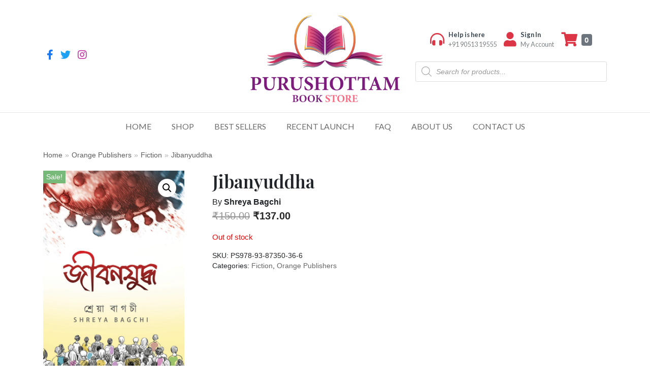

--- FILE ---
content_type: text/html; charset=UTF-8
request_url: https://purushottam-bookstore.com/product/jibanyuddha/
body_size: 19900
content:
<!DOCTYPE html>
<html lang="en-US">
    <head>
        <meta charset="UTF-8">
        <meta name="viewport" content="width=device-width, initial-scale=1, minimum-scale=1">
        <link rel="profile" href="https://gmpg.org/xfn/11">
        <link rel="preconnect" href="https://fonts.gstatic.com">
        <link rel="preconnect" href="https://fonts.cdnfonts.com">
        <link href="https://fonts.googleapis.com/css2?family=Lato:wght@400;500;700&display=swap" rel="stylesheet">
        <link href="https://fonts.cdnfonts.com/css/hermeneus-one" rel="stylesheet">
        		<!-- Google Tag Manager -->

		<script>(function(w,d,s,l,i){w[l]=w[l]||[];w[l].push({'gtm.start':
		new Date().getTime(),event:'gtm.js'});var f=d.getElementsByTagName(s)[0],
		j=d.createElement(s),dl=l!='dataLayer'?'&l='+l:'';j.async=true;j.src=
		'https://www.googletagmanager.com/gtm.js?id='+i+dl;f.parentNode.insertBefore(j,f);
		})(window,document,'script','dataLayer','GTM-N6V6WL4');</script>

		<!-- End Google Tag Manager -->
        <title>Jibanyuddha &#8211; Purushottam Bookstore</title>
<meta name='robots' content='max-image-preview:large' />

<!-- Google Tag Manager for WordPress by gtm4wp.com -->
<script data-cfasync="false" data-pagespeed-no-defer type="text/javascript">
	var gtm4wp_datalayer_name = "dataLayer";
	var dataLayer = dataLayer || [];
</script>
<!-- End Google Tag Manager for WordPress by gtm4wp.com --><link rel='dns-prefetch' href='//hcaptcha.com' />
<link rel='dns-prefetch' href='//fonts.googleapis.com' />
<link rel="alternate" type="application/rss+xml" title="Purushottam Bookstore &raquo; Feed" href="https://purushottam-bookstore.com/feed/" />
<link rel="alternate" type="application/rss+xml" title="Purushottam Bookstore &raquo; Comments Feed" href="https://purushottam-bookstore.com/comments/feed/" />
<link rel="alternate" type="application/rss+xml" title="Purushottam Bookstore &raquo; Jibanyuddha Comments Feed" href="https://purushottam-bookstore.com/product/jibanyuddha/feed/" />
<script type="text/javascript">
window._wpemojiSettings = {"baseUrl":"https:\/\/s.w.org\/images\/core\/emoji\/14.0.0\/72x72\/","ext":".png","svgUrl":"https:\/\/s.w.org\/images\/core\/emoji\/14.0.0\/svg\/","svgExt":".svg","source":{"concatemoji":"https:\/\/purushottam-bookstore.com\/wp-includes\/js\/wp-emoji-release.min.js?ver=6.1.9"}};
/*! This file is auto-generated */
!function(e,a,t){var n,r,o,i=a.createElement("canvas"),p=i.getContext&&i.getContext("2d");function s(e,t){var a=String.fromCharCode,e=(p.clearRect(0,0,i.width,i.height),p.fillText(a.apply(this,e),0,0),i.toDataURL());return p.clearRect(0,0,i.width,i.height),p.fillText(a.apply(this,t),0,0),e===i.toDataURL()}function c(e){var t=a.createElement("script");t.src=e,t.defer=t.type="text/javascript",a.getElementsByTagName("head")[0].appendChild(t)}for(o=Array("flag","emoji"),t.supports={everything:!0,everythingExceptFlag:!0},r=0;r<o.length;r++)t.supports[o[r]]=function(e){if(p&&p.fillText)switch(p.textBaseline="top",p.font="600 32px Arial",e){case"flag":return s([127987,65039,8205,9895,65039],[127987,65039,8203,9895,65039])?!1:!s([55356,56826,55356,56819],[55356,56826,8203,55356,56819])&&!s([55356,57332,56128,56423,56128,56418,56128,56421,56128,56430,56128,56423,56128,56447],[55356,57332,8203,56128,56423,8203,56128,56418,8203,56128,56421,8203,56128,56430,8203,56128,56423,8203,56128,56447]);case"emoji":return!s([129777,127995,8205,129778,127999],[129777,127995,8203,129778,127999])}return!1}(o[r]),t.supports.everything=t.supports.everything&&t.supports[o[r]],"flag"!==o[r]&&(t.supports.everythingExceptFlag=t.supports.everythingExceptFlag&&t.supports[o[r]]);t.supports.everythingExceptFlag=t.supports.everythingExceptFlag&&!t.supports.flag,t.DOMReady=!1,t.readyCallback=function(){t.DOMReady=!0},t.supports.everything||(n=function(){t.readyCallback()},a.addEventListener?(a.addEventListener("DOMContentLoaded",n,!1),e.addEventListener("load",n,!1)):(e.attachEvent("onload",n),a.attachEvent("onreadystatechange",function(){"complete"===a.readyState&&t.readyCallback()})),(e=t.source||{}).concatemoji?c(e.concatemoji):e.wpemoji&&e.twemoji&&(c(e.twemoji),c(e.wpemoji)))}(window,document,window._wpemojiSettings);
</script>
<style type="text/css">
img.wp-smiley,
img.emoji {
	display: inline !important;
	border: none !important;
	box-shadow: none !important;
	height: 1em !important;
	width: 1em !important;
	margin: 0 0.07em !important;
	vertical-align: -0.1em !important;
	background: none !important;
	padding: 0 !important;
}
</style>
	
<link rel='stylesheet' id='wp-block-library-css' href='https://purushottam-bookstore.com/wp-includes/css/dist/block-library/style.min.css?ver=6.1.9' type='text/css' media='all' />
<link rel='stylesheet' id='wc-block-vendors-style-css' href='https://purushottam-bookstore.com/wp-content/plugins/woocommerce/packages/woocommerce-blocks/build/vendors-style.css?ver=4.0.0' type='text/css' media='all' />
<link rel='stylesheet' id='wc-block-style-css' href='https://purushottam-bookstore.com/wp-content/plugins/woocommerce/packages/woocommerce-blocks/build/style.css?ver=4.0.0' type='text/css' media='all' />
<link rel='stylesheet' id='classic-theme-styles-css' href='https://purushottam-bookstore.com/wp-includes/css/classic-themes.min.css?ver=1' type='text/css' media='all' />
<style id='global-styles-inline-css' type='text/css'>
body{--wp--preset--color--black: #000000;--wp--preset--color--cyan-bluish-gray: #abb8c3;--wp--preset--color--white: #ffffff;--wp--preset--color--pale-pink: #f78da7;--wp--preset--color--vivid-red: #cf2e2e;--wp--preset--color--luminous-vivid-orange: #ff6900;--wp--preset--color--luminous-vivid-amber: #fcb900;--wp--preset--color--light-green-cyan: #7bdcb5;--wp--preset--color--vivid-green-cyan: #00d084;--wp--preset--color--pale-cyan-blue: #8ed1fc;--wp--preset--color--vivid-cyan-blue: #0693e3;--wp--preset--color--vivid-purple: #9b51e0;--wp--preset--color--neve-link-color: var(--nv-primary-accent);--wp--preset--color--neve-link-hover-color: var(--nv-secondary-accent);--wp--preset--color--nv-site-bg: var(--nv-site-bg);--wp--preset--color--nv-light-bg: var(--nv-light-bg);--wp--preset--color--nv-dark-bg: var(--nv-dark-bg);--wp--preset--color--neve-text-color: var(--nv-text-color);--wp--preset--color--nv-text-dark-bg: var(--nv-text-dark-bg);--wp--preset--color--nv-c-1: var(--nv-c-1);--wp--preset--color--nv-c-2: var(--nv-c-2);--wp--preset--gradient--vivid-cyan-blue-to-vivid-purple: linear-gradient(135deg,rgba(6,147,227,1) 0%,rgb(155,81,224) 100%);--wp--preset--gradient--light-green-cyan-to-vivid-green-cyan: linear-gradient(135deg,rgb(122,220,180) 0%,rgb(0,208,130) 100%);--wp--preset--gradient--luminous-vivid-amber-to-luminous-vivid-orange: linear-gradient(135deg,rgba(252,185,0,1) 0%,rgba(255,105,0,1) 100%);--wp--preset--gradient--luminous-vivid-orange-to-vivid-red: linear-gradient(135deg,rgba(255,105,0,1) 0%,rgb(207,46,46) 100%);--wp--preset--gradient--very-light-gray-to-cyan-bluish-gray: linear-gradient(135deg,rgb(238,238,238) 0%,rgb(169,184,195) 100%);--wp--preset--gradient--cool-to-warm-spectrum: linear-gradient(135deg,rgb(74,234,220) 0%,rgb(151,120,209) 20%,rgb(207,42,186) 40%,rgb(238,44,130) 60%,rgb(251,105,98) 80%,rgb(254,248,76) 100%);--wp--preset--gradient--blush-light-purple: linear-gradient(135deg,rgb(255,206,236) 0%,rgb(152,150,240) 100%);--wp--preset--gradient--blush-bordeaux: linear-gradient(135deg,rgb(254,205,165) 0%,rgb(254,45,45) 50%,rgb(107,0,62) 100%);--wp--preset--gradient--luminous-dusk: linear-gradient(135deg,rgb(255,203,112) 0%,rgb(199,81,192) 50%,rgb(65,88,208) 100%);--wp--preset--gradient--pale-ocean: linear-gradient(135deg,rgb(255,245,203) 0%,rgb(182,227,212) 50%,rgb(51,167,181) 100%);--wp--preset--gradient--electric-grass: linear-gradient(135deg,rgb(202,248,128) 0%,rgb(113,206,126) 100%);--wp--preset--gradient--midnight: linear-gradient(135deg,rgb(2,3,129) 0%,rgb(40,116,252) 100%);--wp--preset--duotone--dark-grayscale: url('#wp-duotone-dark-grayscale');--wp--preset--duotone--grayscale: url('#wp-duotone-grayscale');--wp--preset--duotone--purple-yellow: url('#wp-duotone-purple-yellow');--wp--preset--duotone--blue-red: url('#wp-duotone-blue-red');--wp--preset--duotone--midnight: url('#wp-duotone-midnight');--wp--preset--duotone--magenta-yellow: url('#wp-duotone-magenta-yellow');--wp--preset--duotone--purple-green: url('#wp-duotone-purple-green');--wp--preset--duotone--blue-orange: url('#wp-duotone-blue-orange');--wp--preset--font-size--small: 13px;--wp--preset--font-size--medium: 20px;--wp--preset--font-size--large: 36px;--wp--preset--font-size--x-large: 42px;--wp--preset--spacing--20: 0.44rem;--wp--preset--spacing--30: 0.67rem;--wp--preset--spacing--40: 1rem;--wp--preset--spacing--50: 1.5rem;--wp--preset--spacing--60: 2.25rem;--wp--preset--spacing--70: 3.38rem;--wp--preset--spacing--80: 5.06rem;}:where(.is-layout-flex){gap: 0.5em;}body .is-layout-flow > .alignleft{float: left;margin-inline-start: 0;margin-inline-end: 2em;}body .is-layout-flow > .alignright{float: right;margin-inline-start: 2em;margin-inline-end: 0;}body .is-layout-flow > .aligncenter{margin-left: auto !important;margin-right: auto !important;}body .is-layout-constrained > .alignleft{float: left;margin-inline-start: 0;margin-inline-end: 2em;}body .is-layout-constrained > .alignright{float: right;margin-inline-start: 2em;margin-inline-end: 0;}body .is-layout-constrained > .aligncenter{margin-left: auto !important;margin-right: auto !important;}body .is-layout-constrained > :where(:not(.alignleft):not(.alignright):not(.alignfull)){max-width: var(--wp--style--global--content-size);margin-left: auto !important;margin-right: auto !important;}body .is-layout-constrained > .alignwide{max-width: var(--wp--style--global--wide-size);}body .is-layout-flex{display: flex;}body .is-layout-flex{flex-wrap: wrap;align-items: center;}body .is-layout-flex > *{margin: 0;}:where(.wp-block-columns.is-layout-flex){gap: 2em;}.has-black-color{color: var(--wp--preset--color--black) !important;}.has-cyan-bluish-gray-color{color: var(--wp--preset--color--cyan-bluish-gray) !important;}.has-white-color{color: var(--wp--preset--color--white) !important;}.has-pale-pink-color{color: var(--wp--preset--color--pale-pink) !important;}.has-vivid-red-color{color: var(--wp--preset--color--vivid-red) !important;}.has-luminous-vivid-orange-color{color: var(--wp--preset--color--luminous-vivid-orange) !important;}.has-luminous-vivid-amber-color{color: var(--wp--preset--color--luminous-vivid-amber) !important;}.has-light-green-cyan-color{color: var(--wp--preset--color--light-green-cyan) !important;}.has-vivid-green-cyan-color{color: var(--wp--preset--color--vivid-green-cyan) !important;}.has-pale-cyan-blue-color{color: var(--wp--preset--color--pale-cyan-blue) !important;}.has-vivid-cyan-blue-color{color: var(--wp--preset--color--vivid-cyan-blue) !important;}.has-vivid-purple-color{color: var(--wp--preset--color--vivid-purple) !important;}.has-black-background-color{background-color: var(--wp--preset--color--black) !important;}.has-cyan-bluish-gray-background-color{background-color: var(--wp--preset--color--cyan-bluish-gray) !important;}.has-white-background-color{background-color: var(--wp--preset--color--white) !important;}.has-pale-pink-background-color{background-color: var(--wp--preset--color--pale-pink) !important;}.has-vivid-red-background-color{background-color: var(--wp--preset--color--vivid-red) !important;}.has-luminous-vivid-orange-background-color{background-color: var(--wp--preset--color--luminous-vivid-orange) !important;}.has-luminous-vivid-amber-background-color{background-color: var(--wp--preset--color--luminous-vivid-amber) !important;}.has-light-green-cyan-background-color{background-color: var(--wp--preset--color--light-green-cyan) !important;}.has-vivid-green-cyan-background-color{background-color: var(--wp--preset--color--vivid-green-cyan) !important;}.has-pale-cyan-blue-background-color{background-color: var(--wp--preset--color--pale-cyan-blue) !important;}.has-vivid-cyan-blue-background-color{background-color: var(--wp--preset--color--vivid-cyan-blue) !important;}.has-vivid-purple-background-color{background-color: var(--wp--preset--color--vivid-purple) !important;}.has-black-border-color{border-color: var(--wp--preset--color--black) !important;}.has-cyan-bluish-gray-border-color{border-color: var(--wp--preset--color--cyan-bluish-gray) !important;}.has-white-border-color{border-color: var(--wp--preset--color--white) !important;}.has-pale-pink-border-color{border-color: var(--wp--preset--color--pale-pink) !important;}.has-vivid-red-border-color{border-color: var(--wp--preset--color--vivid-red) !important;}.has-luminous-vivid-orange-border-color{border-color: var(--wp--preset--color--luminous-vivid-orange) !important;}.has-luminous-vivid-amber-border-color{border-color: var(--wp--preset--color--luminous-vivid-amber) !important;}.has-light-green-cyan-border-color{border-color: var(--wp--preset--color--light-green-cyan) !important;}.has-vivid-green-cyan-border-color{border-color: var(--wp--preset--color--vivid-green-cyan) !important;}.has-pale-cyan-blue-border-color{border-color: var(--wp--preset--color--pale-cyan-blue) !important;}.has-vivid-cyan-blue-border-color{border-color: var(--wp--preset--color--vivid-cyan-blue) !important;}.has-vivid-purple-border-color{border-color: var(--wp--preset--color--vivid-purple) !important;}.has-vivid-cyan-blue-to-vivid-purple-gradient-background{background: var(--wp--preset--gradient--vivid-cyan-blue-to-vivid-purple) !important;}.has-light-green-cyan-to-vivid-green-cyan-gradient-background{background: var(--wp--preset--gradient--light-green-cyan-to-vivid-green-cyan) !important;}.has-luminous-vivid-amber-to-luminous-vivid-orange-gradient-background{background: var(--wp--preset--gradient--luminous-vivid-amber-to-luminous-vivid-orange) !important;}.has-luminous-vivid-orange-to-vivid-red-gradient-background{background: var(--wp--preset--gradient--luminous-vivid-orange-to-vivid-red) !important;}.has-very-light-gray-to-cyan-bluish-gray-gradient-background{background: var(--wp--preset--gradient--very-light-gray-to-cyan-bluish-gray) !important;}.has-cool-to-warm-spectrum-gradient-background{background: var(--wp--preset--gradient--cool-to-warm-spectrum) !important;}.has-blush-light-purple-gradient-background{background: var(--wp--preset--gradient--blush-light-purple) !important;}.has-blush-bordeaux-gradient-background{background: var(--wp--preset--gradient--blush-bordeaux) !important;}.has-luminous-dusk-gradient-background{background: var(--wp--preset--gradient--luminous-dusk) !important;}.has-pale-ocean-gradient-background{background: var(--wp--preset--gradient--pale-ocean) !important;}.has-electric-grass-gradient-background{background: var(--wp--preset--gradient--electric-grass) !important;}.has-midnight-gradient-background{background: var(--wp--preset--gradient--midnight) !important;}.has-small-font-size{font-size: var(--wp--preset--font-size--small) !important;}.has-medium-font-size{font-size: var(--wp--preset--font-size--medium) !important;}.has-large-font-size{font-size: var(--wp--preset--font-size--large) !important;}.has-x-large-font-size{font-size: var(--wp--preset--font-size--x-large) !important;}
.wp-block-navigation a:where(:not(.wp-element-button)){color: inherit;}
:where(.wp-block-columns.is-layout-flex){gap: 2em;}
.wp-block-pullquote{font-size: 1.5em;line-height: 1.6;}
</style>
<link rel='stylesheet' id='hcaptcha-style-css' href='https://purushottam-bookstore.com/wp-content/plugins/hcaptcha-for-forms-and-more/css/style.css?ver=1.9.2' type='text/css' media='all' />
<link rel='stylesheet' id='photoswipe-css' href='https://purushottam-bookstore.com/wp-content/plugins/woocommerce/assets/css/photoswipe/photoswipe.min.css?ver=5.0.0' type='text/css' media='all' />
<link rel='stylesheet' id='photoswipe-default-skin-css' href='https://purushottam-bookstore.com/wp-content/plugins/woocommerce/assets/css/photoswipe/default-skin/default-skin.min.css?ver=5.0.0' type='text/css' media='all' />
<link rel='stylesheet' id='woocommerce-layout-css' href='https://purushottam-bookstore.com/wp-content/plugins/woocommerce/assets/css/woocommerce-layout.css?ver=5.0.0' type='text/css' media='all' />
<link rel='stylesheet' id='woocommerce-smallscreen-css' href='https://purushottam-bookstore.com/wp-content/plugins/woocommerce/assets/css/woocommerce-smallscreen.css?ver=5.0.0' type='text/css' media='only screen and (max-width: 768px)' />
<link rel='stylesheet' id='woocommerce-general-css' href='https://purushottam-bookstore.com/wp-content/plugins/woocommerce/assets/css/woocommerce.css?ver=5.0.0' type='text/css' media='all' />
<style id='woocommerce-inline-inline-css' type='text/css'>
.woocommerce form .form-row .required { visibility: visible; }
</style>
<link rel='stylesheet' id='stripe_styles-css' href='https://purushottam-bookstore.com/wp-content/plugins/woocommerce-gateway-stripe/assets/css/stripe-styles.css?ver=4.9.1' type='text/css' media='all' />
<link rel='stylesheet' id='dgwt-wcas-style-css' href='https://purushottam-bookstore.com/wp-content/plugins/ajax-search-for-woocommerce/assets/css/style.min.css?ver=1.11.0' type='text/css' media='all' />
<link rel='stylesheet' id='neve-woocommerce-css' href='https://purushottam-bookstore.com/wp-content/themes/neve/assets/css/woocommerce.min.css?ver=2.9.5' type='text/css' media='all' />
<link rel='stylesheet' id='neve-style-css' href='https://purushottam-bookstore.com/wp-content/themes/neve/style.min.css?ver=2.9.5' type='text/css' media='all' />
<style id='neve-style-inline-css' type='text/css'>
.header-menu-sidebar-inner li.menu-item-nav-search { display: none; }
 .container{ max-width: 748px; } .has-neve-button-color-color{ color: #e2587e!important; } .has-neve-button-color-background-color{ background-color: #e2587e!important; } .single-post-container .alignfull > [class*="__inner-container"], .single-post-container .alignwide > [class*="__inner-container"]{ max-width:718px } .single-product .alignfull > [class*="__inner-container"], .single-product .alignwide > [class*="__inner-container"]{ max-width:718px } .button.button-primary, button, input[type=button], .btn, input[type="submit"], /* Buttons in navigation */ ul[id^="nv-primary-navigation"] li.button.button-primary > a, .menu li.button.button-primary > a, .wp-block-button.is-style-primary .wp-block-button__link, .wc-block-grid .wp-block-button .wp-block-button__link ,.woocommerce *:not(.woocommerce-mini-cart__buttons) > a.button, .woocommerce *:not(.woocommerce-mini-cart__buttons) > .button:not(.nv-sidebar-toggle):not(.nv-close-cart-sidebar):not([name="apply_coupon"]):not(.more-details), .woocommerce a.button.alt, .woocommerce a.button.button-primary, .woocommerce a.button.checkout-button, .woocommerce button.button:disabled, .woocommerce button.button:disabled[disabled], .woocommerce a.button.add_to_cart, .woocommerce a.product_type_grouped, .woocommerce a.product_type_external, .woocommerce a.product_type_variable, .woocommerce button.button.alt, .woocommerce button.button.alt.single_add_to_cart_button.disabled, .woocommerce button.button.alt.single_add_to_cart_button, .woocommerce .actions > button[type=submit], .woocommerce button#place_order, .woocommerce .return-to-shop > .button, .button.woocommerce-form-login__submit{ background-color: #e2587e;color: #ffffff;border-radius:5px 5px 5px 5px;border:none;border-width:1px 1px 1px 1px; } .button.button-primary:hover, ul[id^="nv-primary-navigation"] li.button.button-primary > a:hover, .menu li.button.button-primary > a:hover, .wp-block-button.is-style-primary .wp-block-button__link:hover, .wc-block-grid .wp-block-button .wp-block-button__link:hover ,.woocommerce *:not(.woocommerce-mini-cart__buttons) > a.button:hover, .woocommerce *:not(.woocommerce-mini-cart__buttons) > .button:not(.nv-sidebar-toggle):not(.nv-close-cart-sidebar):not([name="apply_coupon"]):not(.more-details):hover, .woocommerce a.button.alt:hover, .woocommerce a.button.button-primary:hover, .woocommerce a.button.checkout-button:hover, .woocommerce button.button:disabled:hover, .woocommerce button.button:disabled[disabled]:hover, .woocommerce a.button.add_to_cart:hover, .woocommerce a.product_type_grouped:hover, .woocommerce a.product_type_external:hover, .woocommerce a.product_type_variable:hover, .woocommerce button.button.alt.single_add_to_cart_button.disabled:hover, .woocommerce button.button.alt.single_add_to_cart_button:hover, .woocommerce .actions > button[type=submit]:hover, .woocommerce button#place_order:hover, .woocommerce .return-to-shop > .button:hover, .button.woocommerce-form-login__submit:hover{ background-color: #e2587e;color: #ffffff; } .button.button-secondary, #comments input[type="submit"], #comments input[type=submit], .cart-off-canvas .button.nv-close-cart-sidebar, .wp-block-button.is-style-secondary .wp-block-button__link ,.woocommerce-cart table.cart td.actions .coupon > .input-text + .button, .woocommerce-checkout #neve-checkout-coupon .woocommerce-form-coupon .form-row-last button, .woocommerce button.button:not(.single_add_to_cart_button), .woocommerce a.added_to_cart, .woocommerce .checkout_coupon button.button, .woocommerce #review_form #respond input#submit, .woocommerce .price_slider_amount button.button, .woocommerce .button.button-secondary.more-details, .woocommerce-checkout #neve-checkout-coupon .woocommerce-form-coupon .form-row-last button.button{ background-color: #4f5d75;color: #ffffff;border-radius:5px 5px 5px 5px;border:none;border-width:1px 1px 1px 1px; } .button.button-secondary:hover, #comments input[type="submit"]:hover, .cart-off-canvas .button.nv-close-cart-sidebar:hover, .wp-block-button.is-style-secondary .wp-block-button__link:hover ,#comments input[type=submit]:hover, .woocommerce-cart table.cart td.actions .coupon > .input-text + .button:hover, .woocommerce-checkout #neve-checkout-coupon .woocommerce-form-coupon .form-row-last button:hover, .woocommerce button.button:not(.single_add_to_cart_button):hover, .woocommerce a.added_to_cart:hover, .woocommerce .checkout_coupon button.button:hover, .woocommerce #review_form #respond input#submit:hover, .woocommerce .price_slider_amount button.button:hover, .woocommerce .button.button-secondary.more-details:hover, .woocommerce-checkout #neve-checkout-coupon .woocommerce-form-coupon .form-row-last button.button:hover{ background-color: #2d3142;color: #ffffff; } .woocommerce-mini-cart__buttons .button.checkout{ background-color: #e2587e;color: #ffffff;border-radius:5px 5px 5px 5px;border:none;border-width:1px 1px 1px 1px; } .woocommerce-mini-cart__buttons .button.checkout:hover{ background-color: #e2587e;color: #ffffff; } .woocommerce .woocommerce-mini-cart__buttons.buttons a.button.wc-forward:not(.checkout){ background-color: #4f5d75;color: #ffffff;border-radius:5px 5px 5px 5px;border:none;border-width:1px 1px 1px 1px; } .woocommerce .woocommerce-mini-cart__buttons.buttons a.button.wc-forward:not(.checkout):hover{ background-color: #2d3142;color: #ffffff; } body, .site-title{ font-family: Lato, var(--nv-fallback-ff); } h1, .single h1.entry-title, .woocommerce.single .product_title{ font-size: 45px; line-height: 1.6em; letter-spacing: 0px; font-weight: 600; text-transform: none; font-family: Playfair Display, var(--nv-fallback-ff); } h2{ font-size: 38px; line-height: 1.6em; letter-spacing: 0px; font-weight: 600; text-transform: none; font-family: Playfair Display, var(--nv-fallback-ff); } h3, .woocommerce-checkout h3, .woocommerce-billing-fields > h3, .woocommerce-shipping-fields > h3{ font-size: 32px; line-height: 1.6em; letter-spacing: 0px; font-weight: 600; text-transform: none; font-family: Playfair Display, var(--nv-fallback-ff); } h4{ font-size: 24px; line-height: 1.6em; letter-spacing: 0px; font-weight: 600; text-transform: none; font-family: Playfair Display, var(--nv-fallback-ff); } h5{ font-size: 18px; line-height: 1.6em; letter-spacing: 0px; font-weight: 600; text-transform: none; font-family: Playfair Display, var(--nv-fallback-ff); } h6{ font-size: 14px; line-height: 1.6em; letter-spacing: 0px; font-weight: 600; text-transform: none; font-family: Playfair Display, var(--nv-fallback-ff); } .cart_totals > h2, .cross-sells > h2, #order_review_heading{ font-family: Lato, var(--nv-fallback-ff); } .header-main-inner,.header-main-inner a:not(.button),.header-main-inner .navbar-toggle{ color: var(--nv-text-color); } .header-main-inner .nv-icon svg,.header-main-inner .nv-contact-list svg{ fill: var(--nv-text-color); } .header-main-inner .icon-bar{ background-color: var(--nv-text-color); } .hfg_header .header-main-inner .nav-ul .sub-menu{ background-color: #ffffff; } .hfg_header .header-main-inner{ background-color: #ffffff; } .header-menu-sidebar .header-menu-sidebar-bg,.header-menu-sidebar .header-menu-sidebar-bg a:not(.button),.header-menu-sidebar .header-menu-sidebar-bg .navbar-toggle{ color: var(--nv-text-color); } .header-menu-sidebar .header-menu-sidebar-bg .nv-icon svg,.header-menu-sidebar .header-menu-sidebar-bg .nv-contact-list svg{ fill: var(--nv-text-color); } .header-menu-sidebar .header-menu-sidebar-bg .icon-bar{ background-color: var(--nv-text-color); } .hfg_header .header-menu-sidebar .header-menu-sidebar-bg .nav-ul .sub-menu{ background-color: #ffffff; } .hfg_header .header-menu-sidebar .header-menu-sidebar-bg{ background-color: #ffffff; } .header-menu-sidebar{ width: 360px; } .builder-item--logo .site-logo img{ max-width: 140px; } .builder-item--logo .site-logo{ padding:10px 0px 10px 0px; } .builder-item--logo{ margin:0px 0px 0px 0px; } .builder-item--nav-icon .navbar-toggle{ padding:10px 15px 10px 15px; } .builder-item--nav-icon{ margin:0px 0px 0px 0px; } .builder-item--primary-menu .nav-menu-primary > .nav-ul li:not(.woocommerce-mini-cart-item) > a,.builder-item--primary-menu .nav-menu-primary > .nav-ul .has-caret > a,.builder-item--primary-menu .nav-menu-primary > .nav-ul .neve-mm-heading span,.builder-item--primary-menu .nav-menu-primary > .nav-ul .has-caret{ color: #262626; } .builder-item--primary-menu .nav-menu-primary > .nav-ul li:not(.woocommerce-mini-cart-item) > a:after,.builder-item--primary-menu .nav-menu-primary > .nav-ul li > .has-caret > a:after{ background-color: #ed7743; } .builder-item--primary-menu .nav-menu-primary > .nav-ul li:not(.woocommerce-mini-cart-item):hover > a,.builder-item--primary-menu .nav-menu-primary > .nav-ul li:hover > .has-caret > a,.builder-item--primary-menu .nav-menu-primary > .nav-ul li:hover > .has-caret{ color: #ed7743; } .builder-item--primary-menu .nav-menu-primary > .nav-ul li:hover > .has-caret svg{ fill: #ed7743; } .builder-item--primary-menu .nav-menu-primary > .nav-ul li.current-menu-item > a,.builder-item--primary-menu .nav-menu-primary > .nav-ul li.current_page_item > a,.builder-item--primary-menu .nav-menu-primary > .nav-ul li.current_page_item > .has-caret > a{ color: #262626; } .builder-item--primary-menu .nav-menu-primary > .nav-ul li.current-menu-item > .has-caret svg{ fill: #262626; } .builder-item--primary-menu .nav-ul > li:not(:last-of-type){ margin-right:20px; } .builder-item--primary-menu .style-full-height .nav-ul li:not(.menu-item-nav-search):not(.menu-item-nav-cart):hover > a:after{ width: calc(100% + 20px); } .builder-item--primary-menu .nav-ul li a, .builder-item--primary-menu .neve-mm-heading span{ min-height: 25px; } .builder-item--primary-menu{ font-size: 1em; line-height: 1.6em; letter-spacing: 0px; font-weight: 500; text-transform: none; padding:0px 0px 0px 0px;margin:0px 0px 0px 0px; } .builder-item--primary-menu svg{ width: 1em;height: 1em; } .builder-item--header_cart_icon span.nv-icon.nv-cart svg{ width: 15px;height: 15px; } .builder-item--header_cart_icon{ padding:0px 10px 0px 10px;margin:0px 0px 0px 0px; } .footer-bottom-inner{ background-color: #24292e; } .footer-bottom-inner,.footer-bottom-inner a:not(.button),.footer-bottom-inner .navbar-toggle{ color: var(--nv-text-color); } .footer-bottom-inner .nv-icon svg,.footer-bottom-inner .nv-contact-list svg{ fill: var(--nv-text-color); } .footer-bottom-inner .icon-bar{ background-color: var(--nv-text-color); } .footer-bottom-inner .nav-ul .sub-menu{ background-color: #24292e; } .builder-item--footer_copyright{ font-size: 1em; line-height: 1.6em; letter-spacing: 0px; font-weight: 500; text-transform: none; padding:0px 0px 0px 0px;margin:0px 0px 0px 0px; } .builder-item--footer_copyright svg{ width: 1em;height: 1em; } @media(min-width: 576px){ .container{ max-width: 992px; } .single-post-container .alignfull > [class*="__inner-container"], .single-post-container .alignwide > [class*="__inner-container"]{ max-width:962px } .single-product .alignfull > [class*="__inner-container"], .single-product .alignwide > [class*="__inner-container"]{ max-width:962px } h1, .single h1.entry-title, .woocommerce.single .product_title{ font-size: 65px; line-height: 1.2em; letter-spacing: 0px; } h2{ font-size: 40px; line-height: 1.2em; letter-spacing: 0px; } h3, .woocommerce-checkout h3, .woocommerce-billing-fields > h3, .woocommerce-shipping-fields > h3{ font-size: 35px; line-height: 1.2em; letter-spacing: 0px; } h4{ font-size: 24px; line-height: 1.2em; letter-spacing: 0px; } h5{ font-size: 20px; line-height: 1.2em; letter-spacing: 0px; } h6{ font-size: 16px; line-height: 1.2em; letter-spacing: 0px; } .header-menu-sidebar{ width: 360px; } .builder-item--logo .site-logo img{ max-width: 140px; } .builder-item--logo .site-logo{ padding:10px 0px 10px 0px; } .builder-item--logo{ margin:0px 0px 0px 0px; } .builder-item--nav-icon .navbar-toggle{ padding:10px 15px 10px 15px; } .builder-item--nav-icon{ margin:0px 0px 0px 0px; } .builder-item--primary-menu .nav-ul > li:not(:last-of-type){ margin-right:20px; } .builder-item--primary-menu .style-full-height .nav-ul li:not(.menu-item-nav-search):not(.menu-item-nav-cart):hover > a:after{ width: calc(100% + 20px); } .builder-item--primary-menu .nav-ul li a, .builder-item--primary-menu .neve-mm-heading span{ min-height: 25px; } .builder-item--primary-menu{ font-size: 1em; line-height: 1.6em; letter-spacing: 0px; padding:0px 0px 0px 0px;margin:0px 0px 0px 0px; } .builder-item--primary-menu svg{ width: 1em;height: 1em; } .builder-item--header_cart_icon{ padding:0px 10px 0px 10px;margin:0px 0px 0px 0px; } .builder-item--footer_copyright{ font-size: 1em; line-height: 1.6em; letter-spacing: 0px; padding:0px 0px 0px 0px;margin:0px 0px 0px 0px; } .builder-item--footer_copyright svg{ width: 1em;height: 1em; } }@media(min-width: 960px){ .container{ max-width: 1170px; } .neve-main > .archive-container .nv-index-posts.col{ max-width: 100%; } .neve-main > .archive-container .nv-sidebar-wrap{ max-width: 0%; } .neve-main > .single-post-container .nv-single-post-wrap.col{ max-width: 70%; } .single-post-container .alignfull > [class*="__inner-container"], .single-post-container .alignwide > [class*="__inner-container"]{ max-width:789px } .container-fluid.single-post-container .alignfull > [class*="__inner-container"], .container-fluid.single-post-container .alignwide > [class*="__inner-container"]{ max-width:calc(70% + 15px) } .neve-main > .single-post-container .nv-sidebar-wrap{ max-width: 30%; } .archive.woocommerce .neve-main > .shop-container .nv-shop.col{ max-width: 70%; } .archive.woocommerce .neve-main > .shop-container .nv-sidebar-wrap{ max-width: 30%; } .single-product .neve-main > .shop-container .nv-shop.col{ max-width: 100%; } .single-product .alignfull > [class*="__inner-container"], .single-product .alignwide > [class*="__inner-container"]{ max-width:1140px } .single-product .container-fluid .alignfull > [class*="__inner-container"], .single-product .alignwide > [class*="__inner-container"]{ max-width:calc(100% + 15px) } .single-product .neve-main > .shop-container .nv-sidebar-wrap{ max-width: 0%; } h1, .single h1.entry-title, .woocommerce.single .product_title{ font-size: 74px; line-height: 1.2em; letter-spacing: 0px; } h2{ font-size: 45px; line-height: 1.6em; letter-spacing: 0px; } h3, .woocommerce-checkout h3, .woocommerce-billing-fields > h3, .woocommerce-shipping-fields > h3{ font-size: 30px; line-height: 1.2em; letter-spacing: 0px; } h4{ font-size: 24px; line-height: 1.2em; letter-spacing: 0px; } h5{ font-size: 20px; line-height: 1.2em; letter-spacing: 0px; } h6{ font-size: 16px; line-height: 1.2em; letter-spacing: 0px; } .header-menu-sidebar{ width: 360px; } .builder-item--logo .site-logo img{ max-width: 160px; } .builder-item--logo .site-logo{ padding:10px 0px 10px 0px; } .builder-item--logo{ margin:0px 0px 0px 0px; } .builder-item--nav-icon .navbar-toggle{ padding:10px 15px 10px 15px; } .builder-item--nav-icon{ margin:0px 0px 0px 0px; } .builder-item--primary-menu .nav-ul > li:not(:last-of-type){ margin-right:20px; } .builder-item--primary-menu .style-full-height .nav-ul li:not(.menu-item-nav-search):not(.menu-item-nav-cart) > a:after{ left:-10px;right:-10px } .builder-item--primary-menu .style-full-height .nav-ul li:not(.menu-item-nav-search):not(.menu-item-nav-cart):hover > a:after{ width: calc(100% + 20px); } .builder-item--primary-menu .nav-ul li a, .builder-item--primary-menu .neve-mm-heading span{ min-height: 25px; } .builder-item--primary-menu{ font-size: 1em; line-height: 1.6em; letter-spacing: 0px; padding:0px 0px 0px 0px;margin:0px 0px 0px 0px; } .builder-item--primary-menu svg{ width: 1em;height: 1em; } .builder-item--header_cart_icon{ padding:0px 10px 0px 10px;margin:0px 0px 0px 0px; } .builder-item--footer_copyright{ font-size: 1em; line-height: 1.6em; letter-spacing: 0px; padding:0px 0px 0px 0px;margin:0px 0px 0px 0px; } .builder-item--footer_copyright svg{ width: 1em;height: 1em; } }.nv-content-wrap .elementor a:not(.button):not(.wp-block-file__button){ text-decoration: none; }:root{--nv-primary-accent:#e2587e;--nv-secondary-accent:#e2587e;--nv-site-bg:#ffffff;--nv-light-bg:#ededed;--nv-dark-bg:#14171c;--nv-text-color:#262626;--nv-text-dark-bg:#ffffff;--nv-c-1:#77b978;--nv-c-2:#f37262;--nv-fallback-ff:Arial, Helvetica, sans-serif;}
:root{--e-global-color-nvprimaryaccent:#e2587e;--e-global-color-nvsecondaryaccent:#e2587e;--e-global-color-nvsitebg:#ffffff;--e-global-color-nvlightbg:#ededed;--e-global-color-nvdarkbg:#14171c;--e-global-color-nvtextcolor:#262626;--e-global-color-nvtextdarkbg:#ffffff;--e-global-color-nvc1:#77b978;--e-global-color-nvc2:#f37262;}
</style>
<link rel='stylesheet' id='style-main-css' href='https://purushottam-bookstore.com/wp-content/themes/neve/assets/css/t2s.css?ver=2.9.5' type='text/css' media='all' />
<link rel='stylesheet' id='tf-compiled-options-mobmenu-css' href='https://purushottam-bookstore.com/wp-content/uploads/dynamic-mobmenu.css?ver=2.8.1.8.1-199' type='text/css' media='all' />
<link rel='stylesheet' id='tf-google-webfont-dosis-css' href='//fonts.googleapis.com/css?family=Dosis%3Ainherit%2C400&#038;subset=latin%2Clatin-ext&#038;ver=6.1.9' type='text/css' media='all' />
<link rel='stylesheet' id='cssmobmenu-icons-css' href='https://purushottam-bookstore.com/wp-content/plugins/mobile-menu/includes/css/mobmenu-icons.css?ver=6.1.9' type='text/css' media='all' />
<link rel='stylesheet' id='cssmobmenu-css' href='https://purushottam-bookstore.com/wp-content/plugins/mobile-menu/includes/css/mobmenu.css?ver=2.8.1.8.1' type='text/css' media='all' />
<link rel='stylesheet' id='neve-google-font-lato-css' href='//fonts.googleapis.com/css?family=Lato%3A400&#038;display=swap&#038;ver=6.1.9' type='text/css' media='all' />
<link rel='stylesheet' id='neve-google-font-playfair-display-css' href='//fonts.googleapis.com/css?family=Playfair+Display%3A600%2C400&#038;display=swap&#038;ver=6.1.9' type='text/css' media='all' />
<script type='text/javascript' src='https://purushottam-bookstore.com/wp-includes/js/jquery/jquery.min.js?ver=3.6.1' id='jquery-core-js'></script>
<script type='text/javascript' src='https://purushottam-bookstore.com/wp-includes/js/jquery/jquery-migrate.min.js?ver=3.3.2' id='jquery-migrate-js'></script>
<script type='text/javascript' id='woocommerce-tokenization-form-js-extra'>
/* <![CDATA[ */
var wc_tokenization_form_params = {"is_registration_required":"1","is_logged_in":""};
/* ]]> */
</script>
<script type='text/javascript' src='https://purushottam-bookstore.com/wp-content/plugins/woocommerce/assets/js/frontend/tokenization-form.min.js?ver=5.0.0' id='woocommerce-tokenization-form-js'></script>
<script type='text/javascript' src='https://purushottam-bookstore.com/wp-content/themes/neve/assets/js/t2s.js?ver=2.9.5' id='script-main-js'></script>
<script type='text/javascript' src='https://purushottam-bookstore.com/wp-content/plugins/mobile-menu/includes/js/mobmenu.js?ver=2.8.1.8.1' id='mobmenujs-js'></script>
<link rel="https://api.w.org/" href="https://purushottam-bookstore.com/wp-json/" /><link rel="alternate" type="application/json" href="https://purushottam-bookstore.com/wp-json/wp/v2/product/2059" /><link rel="EditURI" type="application/rsd+xml" title="RSD" href="https://purushottam-bookstore.com/xmlrpc.php?rsd" />
<link rel="wlwmanifest" type="application/wlwmanifest+xml" href="https://purushottam-bookstore.com/wp-includes/wlwmanifest.xml" />
<meta name="generator" content="WordPress 6.1.9" />
<meta name="generator" content="WooCommerce 5.0.0" />
<link rel="canonical" href="https://purushottam-bookstore.com/product/jibanyuddha/" />
<link rel='shortlink' href='https://purushottam-bookstore.com/?p=2059' />
<link rel="alternate" type="application/json+oembed" href="https://purushottam-bookstore.com/wp-json/oembed/1.0/embed?url=https%3A%2F%2Fpurushottam-bookstore.com%2Fproduct%2Fjibanyuddha%2F" />
<link rel="alternate" type="text/xml+oembed" href="https://purushottam-bookstore.com/wp-json/oembed/1.0/embed?url=https%3A%2F%2Fpurushottam-bookstore.com%2Fproduct%2Fjibanyuddha%2F&#038;format=xml" />
<!-- Enter your scripts here -->				
				
				<div style="display: none;">
				
					<div id="phoen_login_data"><div class="woocommerce"> 
						
					<div class="col-set" id="customer_login">
						
						<div class="col" >
							
							<div class="result1"></div> 
							
								<h2>Login</h2>

								<form method="post" class="login" id="js_login">
								
																	
									<input type="hidden" value="44841bc2b5" name="_wpnonce_phoe_login_pop_form" id="wpnonce_phoe_login_pop_form" />
							
									<p class="form-row form-row-wide">
										<label for="username">Username or email address <span class="required">*</span></label>
										<input type="text" class="input-text" name="username" id="username" value="">
									</p>
									<p class="form-row form-row-wide">
										<label for="password">Password <span class="required">*</span></label>
										<input class="input-text" type="password" name="password" id="password">
									</p>
									<p class="form-row">
										<input type="hidden" id="_wpnonce" name="_wpnonce" value="fd684f83cf">
										<input type="hidden" id="wp_http_referer1" name="_wp_http_referer" value="https://purushottam-bookstore.com/my-account/"><div class="loader1" style="display:none;" ><img src="https://purushottam-bookstore.com/wp-content/plugins/woocommerce-login-and-registration//assets/img/ajax-loader.gif"/></div>				
										<input type="submit" class="button js_login_log" name="login" value="Login" id="login1">
										<label for="rememberme" class="inline">
										<input name="rememberme" type="checkbox" id="rememberme" value="forever"> Remember me </label>
									</p>
								<p class="lost_password">
									<a href="https://purushottam-bookstore.com/my-account/lost-password/">Lost your password?</a>
								</p>
								<p>
									<a href="#" class="phoen_signup"> Sign Up</a>
								</p>
							</form>
						</div>
						
					</div> 
					</div>  
					</div>  <!-- end of login data -->
					
					<div id="phoen_signup_data">
					
					 <div class="woocommerce">        
				
					<div class="col-set" id="customer_login">
						<div class="col" >
							<div class="result2"></div>
							<h2>Register</h2>
							<form method="post" class="register" id="js_signup" >			

																	
									<input type="hidden" value="01ed6bf3d3" name="_wpnonce_phoe_register_pop_form" id="wpnonce_phoe_register_pop_form" />
												
								<p class="form-row form-row-wide">
									<label for="reg_email">Email address <span class="required">*</span></label>
									<input type="email" class="input-text" name="email" id="reg_email_header" value="" >
								</p>			
									<p class="form-row form-row-wide">
										<label for="reg_password">Password <span class="required">*</span></label>
										<input type="password" class="input-text" name="password" id="reg_password_header" >
									</p>			
								<!-- Spam Trap -->
								<div style="left: -999em; position: absolute;"><label for="trap">Anti-spam</label><input type="text" name="email_2" id="trap" tabindex="-1"></div>						
								<p class="form-row">
									<input type="hidden" id="_wpnonce" name="_wpnonce" value="70c2c9e9dd"><input id="wp_http_referer" type="hidden" name="_wp_http_referer" value="https://purushottam-bookstore.com/my-account/">				
									<div class="loader_reg" style="display:none;" ><img src="https://purushottam-bookstore.com/wp-content/plugins/woocommerce-login-and-registration//assets/img/ajax-loader.gif"/></div>				
									<input type="submit" class="button phoen_reg" name="register_header" value="Register">
								</p>
								<p><a href="#" class="phoen_login" >Login</a>
							</form>
						</div>
					
					</div>
					</div>
					</div> <!-- end of signup data -->
					
				</div>	
				
				
				<div style="display: none;">
				
					<div id="phoen_login_data_val"><div class="woocommerce"> 
						
					<div class="col-set" id="customer_login" >
						
						<div class="col" >
							
							<div class="result1"></div> 
							
								<h2>Login</h2>

								<form method="post" class="login" id="js_login">
								
																	
									<input type="hidden" value="44841bc2b5" name="_wpnonce_phoe_login_pop_form" id="wpnonce_phoe_login_pop_form" />
							
									<p class="form-row form-row-wide">
										<label for="username">Username or email address <span class="required">*</span></label>
										<input type="text" class="input-text" name="username" id="username" value="">
									</p>
									<p class="form-row form-row-wide">
										<label for="password">Password <span class="required">*</span></label>
										<input class="input-text" type="password" name="password" id="password">
									</p>
									<p class="form-row">
										<input type="hidden" id="_wpnonce" name="_wpnonce" value="fd684f83cf">
										<input type="hidden" id="wp_http_referer1" name="_wp_http_referer" value="https://purushottam-bookstore.com/my-account/"><div class="loader1" style="display:none;" ><img src="https://purushottam-bookstore.com/wp-content/plugins/woocommerce-login-and-registration//assets/img/ajax-loader.gif"/></div>				
										<input type="submit" class="button js_login_log" name="login" value="Login" id="login1">
										<label for="rememberme" class="inline">
										<input name="rememberme" type="checkbox" id="rememberme" value="forever"> Remember me </label>
									</p>
								<p class="lost_password">
									<a href="https://purushottam-bookstore.com/my-account/lost-password/">Lost your password?</a>
								</p>
							</form>
						</div>
						
					</div> 
					</div>  
					</div>  <!-- end of login data -->
				   
					<div id="phoen_signup_data_val">
					
					 <div class="woocommerce">        
				
					<div class="col-set" id="customer_login">
						<div class="col" >
							<div class="result2"></div>
							<h2>Register</h2>
							<form method="post" class="register" id="js_signup" >			

																	
									<input type="hidden" value="01ed6bf3d3" name="_wpnonce_phoe_register_pop_form" id="wpnonce_phoe_register_pop_form" />
												
								<p class="form-row form-row-wide">
									<label for="reg_email">Email address <span class="required">*</span></label>
									<input type="email" class="input-text" name="email" id="reg_email_header" value="" >
								</p>			
									<p class="form-row form-row-wide">
										<label for="reg_password">Password <span class="required">*</span></label>
										<input type="password" class="input-text" name="password" id="reg_password_header" >
									</p>			
								<!-- Spam Trap -->
								<div style="left: -999em; position: absolute;"><label for="trap">Anti-spam</label><input type="text" name="email_2" id="trap" tabindex="-1"></div>						
								<p class="form-row">
									<input type="hidden" id="_wpnonce" name="_wpnonce" value="70c2c9e9dd"><input id="wp_http_referer" type="hidden" name="_wp_http_referer" value="https://purushottam-bookstore.com/my-account/">				
									<div class="loader_reg" style="display:none;" ><img src="https://purushottam-bookstore.com/wp-content/plugins/woocommerce-login-and-registration//assets/img/ajax-loader.gif"/></div>				
									<input type="submit" class="button phoen_reg" name="register_header" value="Register">
								</p>
							</form>
						</div>
					
					</div>
					</div>
					</div> <!-- end of signup data -->
				</div>
				
		
<!-- Google Tag Manager for WordPress by gtm4wp.com -->
<!-- GTM Container placement set to footer -->
<script data-cfasync="false" data-pagespeed-no-defer type="text/javascript">
</script>
<!-- End Google Tag Manager for WordPress by gtm4wp.com --><style>.dgwt-wcas-ico-magnifier,.dgwt-wcas-ico-magnifier-handler{max-width:20px}.dgwt-wcas-search-wrapp{max-width:600px}</style>	<noscript><style>.woocommerce-product-gallery{ opacity: 1 !important; }</style></noscript>
	<style type="text/css">.recentcomments a{display:inline !important;padding:0 !important;margin:0 !important;}</style>		<style type="text/css" id="wp-custom-css">
			.logo-link {
	padding-top: 10px;
	width: 50%;
}

@media (min-width: 769px) {
		.woocommerce #content div.product div.images, .woocommerce div.product div.images, .woocommerce-page #content div.product div.images, .woocommerce-page div.product div.images {
		width: 25%;
	}

	.woocommerce #content div.product div.summary, .woocommerce div.product div.summary, .woocommerce-page #content div.product div.summary, .woocommerce-page div.product div.summary {
		width: 70%;
	}
	
	.logo-link {
		width: 100%;
	}
}

h1, .single h1.entry-title, .woocommerce.single .product_title {
	font-size: 35px;
}

.popmake-content {
	outline: none !important;
}


.popmake-content * {
	outline: none !important;
}		</style>
		    </head>
    <body  class="product-template-default single single-product postid-2059 wp-custom-logo theme-neve woocommerce woocommerce-page woocommerce-no-js nv-sidebar-full-width menu_sidebar_slide_left mob-menu-slideout-over elementor-default elementor-kit-109" id="neve_body"  >
        <svg xmlns="http://www.w3.org/2000/svg" viewBox="0 0 0 0" width="0" height="0" focusable="false" role="none" style="visibility: hidden; position: absolute; left: -9999px; overflow: hidden;" ><defs><filter id="wp-duotone-dark-grayscale"><feColorMatrix color-interpolation-filters="sRGB" type="matrix" values=" .299 .587 .114 0 0 .299 .587 .114 0 0 .299 .587 .114 0 0 .299 .587 .114 0 0 " /><feComponentTransfer color-interpolation-filters="sRGB" ><feFuncR type="table" tableValues="0 0.49803921568627" /><feFuncG type="table" tableValues="0 0.49803921568627" /><feFuncB type="table" tableValues="0 0.49803921568627" /><feFuncA type="table" tableValues="1 1" /></feComponentTransfer><feComposite in2="SourceGraphic" operator="in" /></filter></defs></svg><svg xmlns="http://www.w3.org/2000/svg" viewBox="0 0 0 0" width="0" height="0" focusable="false" role="none" style="visibility: hidden; position: absolute; left: -9999px; overflow: hidden;" ><defs><filter id="wp-duotone-grayscale"><feColorMatrix color-interpolation-filters="sRGB" type="matrix" values=" .299 .587 .114 0 0 .299 .587 .114 0 0 .299 .587 .114 0 0 .299 .587 .114 0 0 " /><feComponentTransfer color-interpolation-filters="sRGB" ><feFuncR type="table" tableValues="0 1" /><feFuncG type="table" tableValues="0 1" /><feFuncB type="table" tableValues="0 1" /><feFuncA type="table" tableValues="1 1" /></feComponentTransfer><feComposite in2="SourceGraphic" operator="in" /></filter></defs></svg><svg xmlns="http://www.w3.org/2000/svg" viewBox="0 0 0 0" width="0" height="0" focusable="false" role="none" style="visibility: hidden; position: absolute; left: -9999px; overflow: hidden;" ><defs><filter id="wp-duotone-purple-yellow"><feColorMatrix color-interpolation-filters="sRGB" type="matrix" values=" .299 .587 .114 0 0 .299 .587 .114 0 0 .299 .587 .114 0 0 .299 .587 .114 0 0 " /><feComponentTransfer color-interpolation-filters="sRGB" ><feFuncR type="table" tableValues="0.54901960784314 0.98823529411765" /><feFuncG type="table" tableValues="0 1" /><feFuncB type="table" tableValues="0.71764705882353 0.25490196078431" /><feFuncA type="table" tableValues="1 1" /></feComponentTransfer><feComposite in2="SourceGraphic" operator="in" /></filter></defs></svg><svg xmlns="http://www.w3.org/2000/svg" viewBox="0 0 0 0" width="0" height="0" focusable="false" role="none" style="visibility: hidden; position: absolute; left: -9999px; overflow: hidden;" ><defs><filter id="wp-duotone-blue-red"><feColorMatrix color-interpolation-filters="sRGB" type="matrix" values=" .299 .587 .114 0 0 .299 .587 .114 0 0 .299 .587 .114 0 0 .299 .587 .114 0 0 " /><feComponentTransfer color-interpolation-filters="sRGB" ><feFuncR type="table" tableValues="0 1" /><feFuncG type="table" tableValues="0 0.27843137254902" /><feFuncB type="table" tableValues="0.5921568627451 0.27843137254902" /><feFuncA type="table" tableValues="1 1" /></feComponentTransfer><feComposite in2="SourceGraphic" operator="in" /></filter></defs></svg><svg xmlns="http://www.w3.org/2000/svg" viewBox="0 0 0 0" width="0" height="0" focusable="false" role="none" style="visibility: hidden; position: absolute; left: -9999px; overflow: hidden;" ><defs><filter id="wp-duotone-midnight"><feColorMatrix color-interpolation-filters="sRGB" type="matrix" values=" .299 .587 .114 0 0 .299 .587 .114 0 0 .299 .587 .114 0 0 .299 .587 .114 0 0 " /><feComponentTransfer color-interpolation-filters="sRGB" ><feFuncR type="table" tableValues="0 0" /><feFuncG type="table" tableValues="0 0.64705882352941" /><feFuncB type="table" tableValues="0 1" /><feFuncA type="table" tableValues="1 1" /></feComponentTransfer><feComposite in2="SourceGraphic" operator="in" /></filter></defs></svg><svg xmlns="http://www.w3.org/2000/svg" viewBox="0 0 0 0" width="0" height="0" focusable="false" role="none" style="visibility: hidden; position: absolute; left: -9999px; overflow: hidden;" ><defs><filter id="wp-duotone-magenta-yellow"><feColorMatrix color-interpolation-filters="sRGB" type="matrix" values=" .299 .587 .114 0 0 .299 .587 .114 0 0 .299 .587 .114 0 0 .299 .587 .114 0 0 " /><feComponentTransfer color-interpolation-filters="sRGB" ><feFuncR type="table" tableValues="0.78039215686275 1" /><feFuncG type="table" tableValues="0 0.94901960784314" /><feFuncB type="table" tableValues="0.35294117647059 0.47058823529412" /><feFuncA type="table" tableValues="1 1" /></feComponentTransfer><feComposite in2="SourceGraphic" operator="in" /></filter></defs></svg><svg xmlns="http://www.w3.org/2000/svg" viewBox="0 0 0 0" width="0" height="0" focusable="false" role="none" style="visibility: hidden; position: absolute; left: -9999px; overflow: hidden;" ><defs><filter id="wp-duotone-purple-green"><feColorMatrix color-interpolation-filters="sRGB" type="matrix" values=" .299 .587 .114 0 0 .299 .587 .114 0 0 .299 .587 .114 0 0 .299 .587 .114 0 0 " /><feComponentTransfer color-interpolation-filters="sRGB" ><feFuncR type="table" tableValues="0.65098039215686 0.40392156862745" /><feFuncG type="table" tableValues="0 1" /><feFuncB type="table" tableValues="0.44705882352941 0.4" /><feFuncA type="table" tableValues="1 1" /></feComponentTransfer><feComposite in2="SourceGraphic" operator="in" /></filter></defs></svg><svg xmlns="http://www.w3.org/2000/svg" viewBox="0 0 0 0" width="0" height="0" focusable="false" role="none" style="visibility: hidden; position: absolute; left: -9999px; overflow: hidden;" ><defs><filter id="wp-duotone-blue-orange"><feColorMatrix color-interpolation-filters="sRGB" type="matrix" values=" .299 .587 .114 0 0 .299 .587 .114 0 0 .299 .587 .114 0 0 .299 .587 .114 0 0 " /><feComponentTransfer color-interpolation-filters="sRGB" ><feFuncR type="table" tableValues="0.098039215686275 1" /><feFuncG type="table" tableValues="0 0.66274509803922" /><feFuncB type="table" tableValues="0.84705882352941 0.41960784313725" /><feFuncA type="table" tableValues="1 1" /></feComponentTransfer><feComposite in2="SourceGraphic" operator="in" /></filter></defs></svg>		<!-- Google Tag Manager (noscript) -->

	<noscript><iframe src="https://www.googletagmanager.com/ns.html?id=GTM-N6V6WL4" height="0" width="0" style="display:none;visibility:hidden"></iframe></noscript>

	<!-- End Google Tag Manager (noscript) -->
        <div class="wrapper">
                <header class="header" role="banner">
            <!-- header ribbon -->
            <section class="header-ribbon">
                <div class="container">
                    <div class="row">
                        <div class="col-md-5 social-media-box order-3 order-md-1">
                            <a href="https://www.facebook.com/Purushottam-Book-Store-113670397478586" class="header-social-icon"><i class="fab fa-facebook-f"></i></a>
                            <a href="https://twitter.com/BookPurushottam" class="header-social-icon"><i class="fab fa-twitter"></i></a>
       
                            <a href="https://www.instagram.com/purushottambookstore/" class="header-social-icon"><i class="fab fa-instagram"></i></a> 
                        </div>
                        <div class="col-md-4 logo-container order-1 order-md-2">
                            <a href="https://purushottam-bookstore.com" class="logo-link"><img src="https://purushottam-bookstore.com/wp-content/uploads/2021/04/logo1.png" alt="" class="img-fluid"></a>
                        </div>
                        <div class="col-md-5 order-2 order-3 d-flex flex-column justify-content-center">
                            <div class="row no-gutters">
                                <div class="col-14 header-right-items">
                                    <div class="header-right-item">
                                        <a href="tel:+919051319555">
                                            <i class="fas fa-headphones-alt text-danger icon"></i>
                                            <div class="right">
                                                <p class="bold-text">Help is here</p>
                                                <p class="gray-text">+91 90513 19555</p>
                                            </div>
                                        </a>
                                    </div>
                                    <div class="header-right-item">
                                        <a  href="#"  class="phoen-login-signup-popup-open">
											<i class="fas fa-user text-danger icon"></i>
                                            <div class="right">
                                                <p class="bold-text">Sign In</p>
                                                <p class="gray-text">My Account</p>
                                            </div>
                                        </a>
                                    </div>
                                    <div class="header-right-item">
                                        <a href="https://purushottam-bookstore.com/cart-2/">
                                            <i class="fas fa-shopping-cart text-danger icon"></i>
                                            <span class="badge badge-secondary" style="font-size: 1.2em">
												0											</span>
                                        </a>
                                    </div>
                                </div>
                            </div>

                            <div class="row no-gutters mt-4">
                                <div class="col-14">
                                    <div class="dgwt-wcas-search-wrapp dgwt-wcas-no-submit woocommerce js-dgwt-wcas-layout-classic dgwt-wcas-layout-classic js-dgwt-wcas-mobile-overlay-enabled">
		<form class="dgwt-wcas-search-form" role="search" action="https://purushottam-bookstore.com/" method="get">
		<div class="dgwt-wcas-sf-wrapp">
							<svg version="1.1" class="dgwt-wcas-ico-magnifier" xmlns="http://www.w3.org/2000/svg"
					 xmlns:xlink="http://www.w3.org/1999/xlink" x="0px" y="0px"
					 viewBox="0 0 51.539 51.361" enable-background="new 0 0 51.539 51.361" xml:space="preserve">
		             <path fill="#444" d="M51.539,49.356L37.247,35.065c3.273-3.74,5.272-8.623,5.272-13.983c0-11.742-9.518-21.26-21.26-21.26 S0,9.339,0,21.082s9.518,21.26,21.26,21.26c5.361,0,10.244-1.999,13.983-5.272l14.292,14.292L51.539,49.356z M2.835,21.082 c0-10.176,8.249-18.425,18.425-18.425s18.425,8.249,18.425,18.425S31.436,39.507,21.26,39.507S2.835,31.258,2.835,21.082z"/>
				</svg>
							<label class="screen-reader-text"
			       for="dgwt-wcas-search-input-15d3">Products search</label>

			<input id="dgwt-wcas-search-input-15d3"
			       type="search"
			       class="dgwt-wcas-search-input"
			       name="s"
			       value=""
			       placeholder="Search for products..."
			       autocomplete="off"
				   			/>
			<div class="dgwt-wcas-preloader"></div>

			
			<input type="hidden" name="post_type" value="product"/>
			<input type="hidden" name="dgwt_wcas" value="1"/>

			
					</div>
	</form>
</div>
                                </div>
                            </div>
                        </div>
                    </div>
                </div>
            </section>
            <!-- end header ribbon -->

            <!-- header-section -->
            <div class="header-section">
                <div class="container">
                    <div class="row justify-content-center">
                        <nav class="nav">
                            <ul id="menu-header-menu" class="neve-main-menu"><li id="menu-item-332" class="menu-item menu-item-type-post_type menu-item-object-page menu-item-home menu-item-332"><a href="https://purushottam-bookstore.com/">Home</a></li>
<li id="menu-item-343" class="menu-item menu-item-type-post_type menu-item-object-page current_page_parent menu-item-343"><a href="https://purushottam-bookstore.com/shop/">SHOP</a></li>
<li id="menu-item-1912" class="menu-item menu-item-type-taxonomy menu-item-object-product_cat menu-item-1912"><a href="https://purushottam-bookstore.com/product-category/best-sellers/">Best Sellers</a></li>
<li id="menu-item-1913" class="menu-item menu-item-type-taxonomy menu-item-object-product_cat menu-item-1913"><a href="https://purushottam-bookstore.com/product-category/recent-launch/">Recent Launch</a></li>
<li id="menu-item-152" class="menu-item menu-item-type-custom menu-item-object-custom menu-item-152"><a href="#">FAQ</a></li>
<li id="menu-item-405" class="menu-item menu-item-type-post_type menu-item-object-page menu-item-405"><a href="https://purushottam-bookstore.com/about-us/">About Us</a></li>
<li id="menu-item-406" class="menu-item menu-item-type-post_type menu-item-object-page menu-item-406"><a href="https://purushottam-bookstore.com/contact-us/">Contact Us</a></li>
</ul>                        </nav>
                    </div>
                </div>
            </div>
            <!-- header-section-end -->
        </header>
                        <main id="content" class="neve-main" role="main">
        <div class="container shop-container"><div class="row">
	<div class="nv-index-posts nv-shop col"><div class="nv-bc-count-wrap"><nav class="woocommerce-breadcrumb"><a href="https://purushottam-bookstore.com">Home</a><span class="nv-breadcrumb-delimiter">&raquo;</span><a href="https://purushottam-bookstore.com/product-category/orange-publishers/">Orange Publishers</a><span class="nv-breadcrumb-delimiter">&raquo;</span><a href="https://purushottam-bookstore.com/product-category/orange-publishers/fiction/">Fiction</a><span class="nv-breadcrumb-delimiter">&raquo;</span>Jibanyuddha</nav></div>
					
			<div class="woocommerce-notices-wrapper"></div><div id="product-2059" class="product type-product post-2059 status-publish first outofstock product_cat-fiction product_cat-orange-publishers has-post-thumbnail sale taxable shipping-taxable purchasable product-type-simple">

	
	<span class="onsale">Sale!</span>
	<div class="woocommerce-product-gallery woocommerce-product-gallery--with-images woocommerce-product-gallery--columns-4 images" data-columns="4" style="opacity: 0; transition: opacity .25s ease-in-out;">
	<figure class="woocommerce-product-gallery__wrapper">
		<div data-thumb="https://purushottam-bookstore.com/wp-content/uploads/2021/05/Jibon-Judhho_front-cover_RGB-scaled-100x100.jpg" data-thumb-alt="" class="woocommerce-product-gallery__image"><a href="https://purushottam-bookstore.com/wp-content/uploads/2021/05/Jibon-Judhho_front-cover_RGB-scaled.jpg"><img width="600" height="913" src="https://purushottam-bookstore.com/wp-content/uploads/2021/05/Jibon-Judhho_front-cover_RGB-scaled-600x913.jpg" class="wp-post-image" alt="" decoding="async" loading="lazy" title="Jibon Judhho_front cover_RGB" data-caption="" data-src="https://purushottam-bookstore.com/wp-content/uploads/2021/05/Jibon-Judhho_front-cover_RGB-scaled.jpg" data-large_image="https://purushottam-bookstore.com/wp-content/uploads/2021/05/Jibon-Judhho_front-cover_RGB-scaled.jpg" data-large_image_width="1682" data-large_image_height="2560" srcset="https://purushottam-bookstore.com/wp-content/uploads/2021/05/Jibon-Judhho_front-cover_RGB-scaled-600x913.jpg 600w, https://purushottam-bookstore.com/wp-content/uploads/2021/05/Jibon-Judhho_front-cover_RGB-scaled-64x97.jpg 64w, https://purushottam-bookstore.com/wp-content/uploads/2021/05/Jibon-Judhho_front-cover_RGB-197x300.jpg 197w, https://purushottam-bookstore.com/wp-content/uploads/2021/05/Jibon-Judhho_front-cover_RGB-673x1024.jpg 673w, https://purushottam-bookstore.com/wp-content/uploads/2021/05/Jibon-Judhho_front-cover_RGB-768x1169.jpg 768w, https://purushottam-bookstore.com/wp-content/uploads/2021/05/Jibon-Judhho_front-cover_RGB-1009x1536.jpg 1009w, https://purushottam-bookstore.com/wp-content/uploads/2021/05/Jibon-Judhho_front-cover_RGB-1346x2048.jpg 1346w, https://purushottam-bookstore.com/wp-content/uploads/2021/05/Jibon-Judhho_front-cover_RGB-scaled.jpg 1682w" sizes="(max-width: 600px) 100vw, 600px" /></a></div>	</figure>
</div>

	<div class="summary entry-summary">
		<h1 class="product_title entry-title">Jibanyuddha</h1>        <div class="2nd-tile">
			            	By <b>Shreya Bagchi</b>
									        </div>
        <p class="price"><del><span class="woocommerce-Price-amount amount"><bdi><span class="woocommerce-Price-currencySymbol">&#8377;</span>150.00</bdi></span></del> <ins><span class="woocommerce-Price-amount amount"><bdi><span class="woocommerce-Price-currencySymbol">&#8377;</span>137.00</bdi></span></ins></p>
<p class="stock out-of-stock">Out of stock</p>
   <div class="product_meta">
	      <span class="sku_wrapper">SKU: <span class="sku">PS978-93-87350-36-6</span></span>
      <span class="posted_in">Categories: <a href="https://purushottam-bookstore.com/product-category/orange-publishers/fiction/" rel="tag">Fiction</a>, <a href="https://purushottam-bookstore.com/product-category/orange-publishers/" rel="tag">Orange Publishers</a></span> 
   </div>
   	</div>

	
	<div class="woocommerce-tabs wc-tabs-wrapper">
		<ul class="tabs wc-tabs" role="tablist">
							<li class="description_tab" id="tab-title-description" role="tab" aria-controls="tab-description">
					<a href="#tab-description">
						Description					</a>
				</li>
							<li class="additional_information_tab" id="tab-title-additional_information" role="tab" aria-controls="tab-additional_information">
					<a href="#tab-additional_information">
						Additional information					</a>
				</li>
							<li class="reviews_tab" id="tab-title-reviews" role="tab" aria-controls="tab-reviews">
					<a href="#tab-reviews">
						Reviews (0)					</a>
				</li>
					</ul>
					<div class="woocommerce-Tabs-panel woocommerce-Tabs-panel--description panel entry-content wc-tab" id="tab-description" role="tabpanel" aria-labelledby="tab-title-description">
				

<p>One hand there is the decay of humanity due to this pandemic and on the other the promise to keep going. Jibanjudhho is the story of struggle between these two sides.</p>
			</div>
					<div class="woocommerce-Tabs-panel woocommerce-Tabs-panel--additional_information panel entry-content wc-tab" id="tab-additional_information" role="tabpanel" aria-labelledby="tab-title-additional_information">
				

<table class="woocommerce-product-attributes shop_attributes">
			<tr class="woocommerce-product-attributes-item woocommerce-product-attributes-item--weight">
			<th class="woocommerce-product-attributes-item__label">Weight</th>
			<td class="woocommerce-product-attributes-item__value">100 g</td>
		</tr>
			<tr class="woocommerce-product-attributes-item woocommerce-product-attributes-item--dimensions">
			<th class="woocommerce-product-attributes-item__label">Dimensions</th>
			<td class="woocommerce-product-attributes-item__value">7 &times; 5 &times; 0.15 in</td>
		</tr>
			<tr class="woocommerce-product-attributes-item woocommerce-product-attributes-item--attribute_publisher">
			<th class="woocommerce-product-attributes-item__label">Publisher</th>
			<td class="woocommerce-product-attributes-item__value"><p>Orange Publishers</p>
</td>
		</tr>
			<tr class="woocommerce-product-attributes-item woocommerce-product-attributes-item--attribute_publication-year">
			<th class="woocommerce-product-attributes-item__label">Publication Year</th>
			<td class="woocommerce-product-attributes-item__value"><p>2020</p>
</td>
		</tr>
			<tr class="woocommerce-product-attributes-item woocommerce-product-attributes-item--attribute_isbn">
			<th class="woocommerce-product-attributes-item__label">ISBN</th>
			<td class="woocommerce-product-attributes-item__value"><p>978-93-87350-36-6</p>
</td>
		</tr>
			<tr class="woocommerce-product-attributes-item woocommerce-product-attributes-item--attribute_country-of-origin">
			<th class="woocommerce-product-attributes-item__label">Country of Origin</th>
			<td class="woocommerce-product-attributes-item__value"><p>India</p>
</td>
		</tr>
			<tr class="woocommerce-product-attributes-item woocommerce-product-attributes-item--attribute_language">
			<th class="woocommerce-product-attributes-item__label">Language</th>
			<td class="woocommerce-product-attributes-item__value"><p>Bengali</p>
</td>
		</tr>
			<tr class="woocommerce-product-attributes-item woocommerce-product-attributes-item--attribute_dispatch-within">
			<th class="woocommerce-product-attributes-item__label">Dispatch Within</th>
			<td class="woocommerce-product-attributes-item__value"><p>2-3 working days</p>
</td>
		</tr>
			<tr class="woocommerce-product-attributes-item woocommerce-product-attributes-item--attribute_no-of-pages">
			<th class="woocommerce-product-attributes-item__label">No of Pages</th>
			<td class="woocommerce-product-attributes-item__value"><p>87</p>
</td>
		</tr>
	</table>
			</div>
					<div class="woocommerce-Tabs-panel woocommerce-Tabs-panel--reviews panel entry-content wc-tab" id="tab-reviews" role="tabpanel" aria-labelledby="tab-title-reviews">
				<div id="reviews" class="woocommerce-Reviews">
	<div id="comments">
		<h2 class="woocommerce-Reviews-title">
			Reviews		</h2>

					<p class="woocommerce-noreviews">There are no reviews yet.</p>
			</div>

			<div id="review_form_wrapper">
			<div id="review_form">
					<div id="respond" class="comment-respond">
		<span id="reply-title" class="comment-reply-title">Be the first to review &ldquo;Jibanyuddha&rdquo; <small><a rel="nofollow" id="cancel-comment-reply-link" href="/product/jibanyuddha/#respond" style="display:none;">Cancel reply</a></small></span><form action="https://purushottam-bookstore.com/wp-comments-post.php" method="post" id="commentform" class="comment-form"><p class="comment-notes"><span id="email-notes">Your email address will not be published.</span> <span class="required-field-message">Required fields are marked <span class="required">*</span></span></p><div class="comment-form-rating"><label for="rating">Your rating&nbsp;<span class="required">*</span></label><select name="rating" id="rating" required>
						<option value="">Rate&hellip;</option>
						<option value="5">Perfect</option>
						<option value="4">Good</option>
						<option value="3">Average</option>
						<option value="2">Not that bad</option>
						<option value="1">Very poor</option>
					</select></div><p class="comment-form-comment"><label for="comment">Your review&nbsp;<span class="required">*</span></label><textarea id="comment" name="comment" cols="45" rows="8" required></textarea></p><p class="comment-form-author"><label for="author">Name&nbsp;<span class="required">*</span></label><input id="author" name="author" type="text" value="" size="30" required /></p>
<p class="comment-form-email"><label for="email">Email&nbsp;<span class="required">*</span></label><input id="email" name="email" type="email" value="" size="30" required /></p>
<p class="comment-form-cookies-consent"><input id="wp-comment-cookies-consent" name="wp-comment-cookies-consent" type="checkbox" value="yes" /> <label for="wp-comment-cookies-consent">Save my name, email, and website in this browser for the next time I comment.</label></p>
<p class="form-submit"><input name="submit" type="submit" id="submit" class="submit" value="Submit" /> <input type='hidden' name='comment_post_ID' value='2059' id='comment_post_ID' />
<input type='hidden' name='comment_parent' id='comment_parent' value='0' />
</p></form>	</div><!-- #respond -->
				</div>
		</div>
	
	<div class="clear"></div>
</div>
			</div>
		
			</div>


	<section class="related products">

					<h2>Related products</h2>
				
		<ul class="products columns-4">

			
					<li class="product type-product post-1149 status-publish first instock product_cat-orange-publishers product_cat-poetry product_cat-recent-launch has-post-thumbnail sale taxable shipping-taxable purchasable product-type-simple">
	<div class="nv-card-content-wrapper"><a href="https://purushottam-bookstore.com/product/ekfali-janla/" class="woocommerce-LoopProduct-link woocommerce-loop-product__link">
	<span class="onsale">Sale!</span>
	<img width="300" height="300" src="https://purushottam-bookstore.com/wp-content/uploads/2021/05/Ekfali-Janla_Front-_v2.0-Copy-1-scaled-300x300.jpg" class="attachment-woocommerce_thumbnail size-woocommerce_thumbnail" alt="" decoding="async" loading="lazy" srcset="https://purushottam-bookstore.com/wp-content/uploads/2021/05/Ekfali-Janla_Front-_v2.0-Copy-1-scaled-300x300.jpg 300w, https://purushottam-bookstore.com/wp-content/uploads/2021/05/Ekfali-Janla_Front-_v2.0-Copy-1-scaled-100x100.jpg 100w, https://purushottam-bookstore.com/wp-content/uploads/2021/05/Ekfali-Janla_Front-_v2.0-Copy-1-150x150.jpg 150w" sizes="(max-width: 300px) 100vw, 300px" /><h2 class="woocommerce-loop-product__title">Ekfali Janla</h2><p class="my-custom-field"> By <b>Atul Chandra Roy</b></p>
	<span class="price"><del><span class="woocommerce-Price-amount amount"><bdi><span class="woocommerce-Price-currencySymbol">&#8377;</span>199.00</bdi></span></del> <ins><span class="woocommerce-Price-amount amount"><bdi><span class="woocommerce-Price-currencySymbol">&#8377;</span>181.00</bdi></span></ins></span>
</a></div></li>

			
					<li class="product type-product post-1167 status-publish instock product_cat-fiction product_cat-orange-publishers has-post-thumbnail sale taxable shipping-taxable purchasable product-type-simple">
	<div class="nv-card-content-wrapper"><a href="https://purushottam-bookstore.com/product/how-so-genius-mind/" class="woocommerce-LoopProduct-link woocommerce-loop-product__link">
	<span class="onsale">Sale!</span>
	<img width="300" height="300" src="https://purushottam-bookstore.com/wp-content/uploads/2021/05/How-So-Genious-Mind_Front-Cover_online-300x300.jpg" class="attachment-woocommerce_thumbnail size-woocommerce_thumbnail" alt="" decoding="async" loading="lazy" srcset="https://purushottam-bookstore.com/wp-content/uploads/2021/05/How-So-Genious-Mind_Front-Cover_online-300x300.jpg 300w, https://purushottam-bookstore.com/wp-content/uploads/2021/05/How-So-Genious-Mind_Front-Cover_online-100x100.jpg 100w, https://purushottam-bookstore.com/wp-content/uploads/2021/05/How-So-Genious-Mind_Front-Cover_online-150x150.jpg 150w" sizes="(max-width: 300px) 100vw, 300px" /><h2 class="woocommerce-loop-product__title">How so Genius Mind</h2><p class="my-custom-field"> By <b>Yash Kumar</b></p>
	<span class="price"><del><span class="woocommerce-Price-amount amount"><bdi><span class="woocommerce-Price-currencySymbol">&#8377;</span>160.00</bdi></span></del> <ins><span class="woocommerce-Price-amount amount"><bdi><span class="woocommerce-Price-currencySymbol">&#8377;</span>146.00</bdi></span></ins></span>
</a></div></li>

			
					<li class="product type-product post-1151 status-publish instock product_cat-fiction product_cat-literary-fiction product_cat-orange-publishers product_cat-poetry has-post-thumbnail sale taxable shipping-taxable purchasable product-type-simple">
	<div class="nv-card-content-wrapper"><a href="https://purushottam-bookstore.com/product/kobita-noy-kichhu-onubhab-kichhu-upolobdhia-thousand-words-of-heart/" class="woocommerce-LoopProduct-link woocommerce-loop-product__link">
	<span class="onsale">Sale!</span>
	<img width="300" height="300" src="https://purushottam-bookstore.com/wp-content/uploads/2021/05/kichhu-kobita-kichhu-onuvab_Front_Cover_v3.0-scaled-300x300.jpg" class="attachment-woocommerce_thumbnail size-woocommerce_thumbnail" alt="" decoding="async" loading="lazy" srcset="https://purushottam-bookstore.com/wp-content/uploads/2021/05/kichhu-kobita-kichhu-onuvab_Front_Cover_v3.0-scaled-300x300.jpg 300w, https://purushottam-bookstore.com/wp-content/uploads/2021/05/kichhu-kobita-kichhu-onuvab_Front_Cover_v3.0-scaled-100x100.jpg 100w, https://purushottam-bookstore.com/wp-content/uploads/2021/05/kichhu-kobita-kichhu-onuvab_Front_Cover_v3.0-150x150.jpg 150w" sizes="(max-width: 300px) 100vw, 300px" /><h2 class="woocommerce-loop-product__title">Kobita Noy&#8230;kichhu onubhab, kichhu upolobdhiA thousand words of heart</h2><p class="my-custom-field"> By <b>Susmita</b></p>
	<span class="price"><del><span class="woocommerce-Price-amount amount"><bdi><span class="woocommerce-Price-currencySymbol">&#8377;</span>175.00</bdi></span></del> <ins><span class="woocommerce-Price-amount amount"><bdi><span class="woocommerce-Price-currencySymbol">&#8377;</span>159.00</bdi></span></ins></span>
</a></div></li>

			
					<li class="product type-product post-1156 status-publish last instock product_cat-mystery-crime product_cat-orange-publishers product_cat-recent-launch has-post-thumbnail sale taxable shipping-taxable purchasable product-type-simple">
	<div class="nv-card-content-wrapper"><a href="https://purushottam-bookstore.com/product/the-school-looter/" class="woocommerce-LoopProduct-link woocommerce-loop-product__link">
	<span class="onsale">Sale!</span>
	<img width="300" height="300" src="https://purushottam-bookstore.com/wp-content/uploads/2021/05/School-Looter_Front-Cover-300x300.jpg" class="attachment-woocommerce_thumbnail size-woocommerce_thumbnail" alt="" decoding="async" loading="lazy" srcset="https://purushottam-bookstore.com/wp-content/uploads/2021/05/School-Looter_Front-Cover-300x300.jpg 300w, https://purushottam-bookstore.com/wp-content/uploads/2021/05/School-Looter_Front-Cover-100x100.jpg 100w, https://purushottam-bookstore.com/wp-content/uploads/2021/05/School-Looter_Front-Cover-150x150.jpg 150w" sizes="(max-width: 300px) 100vw, 300px" /><h2 class="woocommerce-loop-product__title">The School Looter</h2><p class="my-custom-field"> By <b>Saharsh Singh</b></p>
	<span class="price"><del><span class="woocommerce-Price-amount amount"><bdi><span class="woocommerce-Price-currencySymbol">&#8377;</span>175.00</bdi></span></del> <ins><span class="woocommerce-Price-amount amount"><bdi><span class="woocommerce-Price-currencySymbol">&#8377;</span>159.00</bdi></span></ins></span>
</a></div></li>

			
		</ul>

	</section>
	</div>


		
	</div>
	
</div></div><footer class="footer-section">
    <div class="container">
        <div class="row justify-content-center">
            <div class="col-md-5 d-md-block d-flex flex-wrap news-box">
                <h6>Newsletter sign up</h6>
                <input type="email" placeholder="Enter Your Email">
                <a href="#" class="subscribe-btn">SUBSCRIBE</a>
            </div>
            <div class="services-container col-md-7  offset-md-1">
                <div class=" services ">
                    <div class="service">
                        <img src="https://purushottam-bookstore.com/wp-content/uploads/2021/02/footer-logo.jpg" alt="">
                        <a href="javascript:void(0);">Fast Delivery</a>
                    </div>
                    <div class="service">
                        <img src="https://purushottam-bookstore.com/wp-content/uploads/2021/02/footer-logo-2.jpg" alt="">
                        <a href="javascript:void(0);">Best Price Guarantee</a>
                    </div>
                    <div class="service">
                        <img src="https://purushottam-bookstore.com/wp-content/uploads/2021/02/footer-logo-3.png" alt="">
                        <a href="javascript:void(0);">Quality you can trust</a>
                    </div>
                </div>
            </div>
        </div>
    </div>
    <div class="info-container">
        <div class="row justify-content-center">
			<div id="nav_menu-3" class="col-md-3 footer-widget widget_nav_menu"><h6>Company Info</h6><div class="menu-footer-1-container"><ul id="menu-footer-1" class="menu"><li id="menu-item-365" class="menu-item menu-item-type-post_type menu-item-object-page menu-item-home menu-item-365"><a href="https://purushottam-bookstore.com/">Home</a></li>
<li id="menu-item-1915" class="menu-item menu-item-type-taxonomy menu-item-object-product_cat menu-item-1915"><a href="https://purushottam-bookstore.com/product-category/upcoming-books/">Upcoming Books</a></li>
<li id="menu-item-1914" class="menu-item menu-item-type-taxonomy menu-item-object-product_cat menu-item-1914"><a href="https://purushottam-bookstore.com/product-category/recent-launch/">Recent Launch</a></li>
<li id="menu-item-1916" class="menu-item menu-item-type-taxonomy menu-item-object-product_cat menu-item-1916"><a href="https://purushottam-bookstore.com/product-category/best-sellers/">Best Sellers</a></li>
<li id="menu-item-367" class="menu-item menu-item-type-post_type menu-item-object-page current_page_parent menu-item-367"><a href="https://purushottam-bookstore.com/shop/">All Books</a></li>
<li id="menu-item-161" class="menu-item menu-item-type-custom menu-item-object-custom menu-item-161"><a href="#">Faq</a></li>
<li id="menu-item-1917" class="menu-item menu-item-type-post_type menu-item-object-page menu-item-1917"><a href="https://purushottam-bookstore.com/contact-us/">Contact</a></li>
</ul></div></div>			<div id="nav_menu-4" class="col-md-3 footer-widget  widget_nav_menu"><h6>Account</h6><div class="menu-footer-2-container"><ul id="menu-footer-2" class="menu"><li id="menu-item-369" class="menu-item menu-item-type-post_type menu-item-object-page menu-item-369"><a href="https://purushottam-bookstore.com/my-account-2/">My Account</a></li>
<li id="menu-item-368" class="menu-item menu-item-type-post_type menu-item-object-page menu-item-368"><a href="https://purushottam-bookstore.com/cart-2/">My Cart</a></li>
<li id="menu-item-166" class="menu-item menu-item-type-custom menu-item-object-custom menu-item-166"><a href="#">FAQ</a></li>
<li id="menu-item-167" class="menu-item menu-item-type-custom menu-item-object-custom menu-item-167"><a href="#">Forgot Password</a></li>
</ul></div></div>			<div id="nav_menu-5" class="col-md-3 footer-widget widget_nav_menu" style="padding: 0 15px"><h6>Service</h6><div class="menu-footer-3-container"><ul id="menu-footer-3" class="menu"><li id="menu-item-244" class="menu-item menu-item-type-post_type menu-item-object-page menu-item-244"><a href="https://purushottam-bookstore.com/shipping-and-delivery-policybooks/">Shipping and Delivery Policy(Books)</a></li>
<li id="menu-item-170" class="menu-item menu-item-type-custom menu-item-object-custom menu-item-170"><a href="#">Payment</a></li>
<li id="menu-item-242" class="menu-item menu-item-type-post_type menu-item-object-page menu-item-242"><a href="https://purushottam-bookstore.com/returnrefund-and-cancellation-policy/">Return,Refund and Cancellation Policy</a></li>
<li id="menu-item-241" class="menu-item menu-item-type-post_type menu-item-object-page menu-item-241"><a href="https://purushottam-bookstore.com/privacy-policy/">Privacy Policy</a></li>
<li id="menu-item-173" class="menu-item menu-item-type-custom menu-item-object-custom menu-item-173"><a href="#">Terms of Service</a></li>
</ul></div></div>			<div id="custom_html-2" class="widget_text col-md-3 footer-widget widget_custom_html"><div class="textwidget custom-html-widget"><h6 class="Social-Media">Social Media</h6>
                        <div id="social-icons">
                            <a href="https://www.facebook.com/Purushottam-Book-Store-113670397478586" target="_blank" rel="noopener"><i class="fab fa-facebook-square fa-2x"></i></a>
                            <a href="https://twitter.com/BookPurushottam" target="_blank" rel="noopener"><i class="fab fa-twitter-square fa-2x"></i></a>
                            <a href="https://www.instagram.com/purushottambookstore/" target="_blank" rel="noopener"><i class="fab fa-instagram fa-2x"></i></a>
<!--                             <a href=""><i class="fab fa-google-plus-g fa-2x"></i></a> -->
</div>
  <h6 class="Social-Media mb-1">Contact Us</h6>   <div>
		<a href="/cdn-cgi/l/email-protection#caa3a4aca58ababfb8bfb9a2a5bebeaba7e7a8a5a5a1b9bea5b8afe4a9a5a7"><span class="__cf_email__" data-cfemail="b1d8dfd7def1c1c4c3c4c2d9dec5c5d0dc9cd3dededac2c5dec3d49fd2dedc">[email&#160;protected]</span></a>
		<a href="tel:+919051319555">+91 90513 19555</a>
</div>             </div></div>        </div>
    </div>
</footer>
<!-- footer ribbon -->
<section class="footer-ribbon">
    <div class="container-fluid">
        <div class="row">
            <div class="copyright-container">
                <div class="row justify-content-center m-0">
                    <h6 class="copy-right">Copyright 2025,<span>Purushottam Publishers,</span> Designed &amp; Developed By <span>Think To Share - Web Design Services In Kolkata</span>  All Rights Reserved</h6>
                </div>
            </div>
        </div>
    </div>
</section>
</main>
<div class="back-to-top d-none">
	<i class="fas fa-chevron-up"></i>
</div>

</div>
<!-- Enter your scripts here -->
<!-- GTM Container placement set to footer -->
<!-- Google Tag Manager (noscript) --><script data-cfasync="false" src="/cdn-cgi/scripts/5c5dd728/cloudflare-static/email-decode.min.js"></script><script type="application/ld+json">{"@context":"https:\/\/schema.org\/","@graph":[{"@context":"https:\/\/schema.org\/","@type":"BreadcrumbList","itemListElement":[{"@type":"ListItem","position":1,"item":{"name":"Home","@id":"https:\/\/purushottam-bookstore.com"}},{"@type":"ListItem","position":2,"item":{"name":"Orange Publishers","@id":"https:\/\/purushottam-bookstore.com\/product-category\/orange-publishers\/"}},{"@type":"ListItem","position":3,"item":{"name":"Fiction","@id":"https:\/\/purushottam-bookstore.com\/product-category\/orange-publishers\/fiction\/"}},{"@type":"ListItem","position":4,"item":{"name":"Jibanyuddha","@id":"https:\/\/purushottam-bookstore.com\/product\/jibanyuddha\/"}}]},{"@context":"https:\/\/schema.org\/","@type":"Product","@id":"https:\/\/purushottam-bookstore.com\/product\/jibanyuddha\/#product","name":"Jibanyuddha","url":"https:\/\/purushottam-bookstore.com\/product\/jibanyuddha\/","description":"One hand there is the decay of humanity due to this pandemic and on the other the promise to keep going. Jibanjudhho is the story of struggle between these two sides.","image":"https:\/\/purushottam-bookstore.com\/wp-content\/uploads\/2021\/05\/Jibon-Judhho_front-cover_RGB-scaled.jpg","sku":"PS978-93-87350-36-6","offers":[{"@type":"Offer","price":"137.00","priceValidUntil":"2026-12-31","priceSpecification":{"price":"137.00","priceCurrency":"INR","valueAddedTaxIncluded":"false"},"priceCurrency":"INR","availability":"http:\/\/schema.org\/OutOfStock","url":"https:\/\/purushottam-bookstore.com\/product\/jibanyuddha\/","seller":{"@type":"Organization","name":"Purushottam Bookstore","url":"https:\/\/purushottam-bookstore.com"}}]}]}</script><div class="mobmenu-overlay"></div><div class="mob-menu-header-holder mobmenu"  data-menu-display="mob-menu-slideout-over" data-open-icon="down-open" data-close-icon="up-open"><div  class="mobmenul-container"><a href="#" class="mobmenu-left-bt mobmenu-trigger-action" data-panel-target="mobmenu-left-panel" aria-label="Left Menu Button"><i class="mob-icon-menu mob-menu-icon"></i><i class="mob-icon-cancel-1 mob-cancel-button"></i></a></div><div class="mobmenur-container"></div></div>
		<div class="mobmenu-left-alignment mobmenu-panel mobmenu-left-panel  ">
		<a href="#" class="mobmenu-left-bt" aria-label="Left Menu Button"><i class="mob-icon-cancel-1 mob-cancel-button"></i></a>

		<div class="mobmenu-content">
		<div class="menu-mobile-menu-container"><ul id="mobmenuleft" role="navigation" aria-label="Main navigation for mobile devices"><li  class="menu-item menu-item-type-post_type menu-item-object-page menu-item-home menu-item-8722"><a href="https://purushottam-bookstore.com/" class="">Home</a></li><li  class="menu-item menu-item-type-post_type menu-item-object-page current_page_parent menu-item-8723"><a href="https://purushottam-bookstore.com/shop/" class="">Shop</a></li><li  class="menu-item menu-item-type-taxonomy menu-item-object-product_cat menu-item-8724"><a href="https://purushottam-bookstore.com/product-category/best-sellers/" class="">Best Sellers</a></li><li  class="menu-item menu-item-type-taxonomy menu-item-object-product_cat menu-item-8725"><a href="https://purushottam-bookstore.com/product-category/recent-launch/" class="">Recent Launch</a></li><li  class="menu-item menu-item-type-post_type menu-item-object-page menu-item-8726"><a href="https://purushottam-bookstore.com/about-us/" class="">About Us</a></li><li  class="menu-item menu-item-type-post_type menu-item-object-page menu-item-8727"><a href="https://purushottam-bookstore.com/contact-us/" class="">Contact Us</a></li><li  class="menu-item menu-item-type-post_type menu-item-object-page menu-item-8728"><a href="https://purushottam-bookstore.com/my-account-2/" class="">Login / Sign Up (My Account)</a></li></ul></div>
		</div><div class="mob-menu-left-bg-holder"></div></div>

		
<div class="pswp" tabindex="-1" role="dialog" aria-hidden="true">
	<div class="pswp__bg"></div>
	<div class="pswp__scroll-wrap">
		<div class="pswp__container">
			<div class="pswp__item"></div>
			<div class="pswp__item"></div>
			<div class="pswp__item"></div>
		</div>
		<div class="pswp__ui pswp__ui--hidden">
			<div class="pswp__top-bar">
				<div class="pswp__counter"></div>
				<button class="pswp__button pswp__button--close" aria-label="Close (Esc)"></button>
				<button class="pswp__button pswp__button--share" aria-label="Share"></button>
				<button class="pswp__button pswp__button--fs" aria-label="Toggle fullscreen"></button>
				<button class="pswp__button pswp__button--zoom" aria-label="Zoom in/out"></button>
				<div class="pswp__preloader">
					<div class="pswp__preloader__icn">
						<div class="pswp__preloader__cut">
							<div class="pswp__preloader__donut"></div>
						</div>
					</div>
				</div>
			</div>
			<div class="pswp__share-modal pswp__share-modal--hidden pswp__single-tap">
				<div class="pswp__share-tooltip"></div>
			</div>
			<button class="pswp__button pswp__button--arrow--left" aria-label="Previous (arrow left)"></button>
			<button class="pswp__button pswp__button--arrow--right" aria-label="Next (arrow right)"></button>
			<div class="pswp__caption">
				<div class="pswp__caption__center"></div>
			</div>
		</div>
	</div>
</div>
	<script type="text/javascript">
		(function () {
			var c = document.body.className;
			c = c.replace(/woocommerce-no-js/, 'woocommerce-js');
			document.body.className = c;
		})()
	</script>
	<link rel='stylesheet' id='style-colorbox-css' href='https://purushottam-bookstore.com/wp-content/plugins/woocommerce-login-and-registration//assets/css/colorbox.css?ver=6.1.9' type='text/css' media='all' />
<script type='text/javascript' src='//hcaptcha.com/1/api.js?recaptchacompat=off&#038;ver=1.9.2' id='hcaptcha-script-js'></script>
<script type='text/javascript' src='https://purushottam-bookstore.com/wp-content/plugins/woocommerce/assets/js/jquery-blockui/jquery.blockUI.min.js?ver=2.70' id='jquery-blockui-js'></script>
<script type='text/javascript' id='wc-add-to-cart-js-extra'>
/* <![CDATA[ */
var wc_add_to_cart_params = {"ajax_url":"\/wp-admin\/admin-ajax.php","wc_ajax_url":"\/?wc-ajax=%%endpoint%%","i18n_view_cart":"View cart","cart_url":"https:\/\/purushottam-bookstore.com\/cart-2\/","is_cart":"","cart_redirect_after_add":"no"};
/* ]]> */
</script>
<script type='text/javascript' src='https://purushottam-bookstore.com/wp-content/plugins/woocommerce/assets/js/frontend/add-to-cart.min.js?ver=5.0.0' id='wc-add-to-cart-js'></script>
<script type='text/javascript' src='https://purushottam-bookstore.com/wp-content/plugins/woocommerce/assets/js/zoom/jquery.zoom.min.js?ver=1.7.21' id='zoom-js'></script>
<script type='text/javascript' src='https://purushottam-bookstore.com/wp-content/plugins/woocommerce/assets/js/flexslider/jquery.flexslider.min.js?ver=2.7.2' id='flexslider-js'></script>
<script type='text/javascript' src='https://purushottam-bookstore.com/wp-content/plugins/woocommerce/assets/js/photoswipe/photoswipe.min.js?ver=4.1.1' id='photoswipe-js'></script>
<script type='text/javascript' src='https://purushottam-bookstore.com/wp-content/plugins/woocommerce/assets/js/photoswipe/photoswipe-ui-default.min.js?ver=4.1.1' id='photoswipe-ui-default-js'></script>
<script type='text/javascript' id='wc-single-product-js-extra'>
/* <![CDATA[ */
var wc_single_product_params = {"i18n_required_rating_text":"Please select a rating","review_rating_required":"yes","flexslider":{"rtl":false,"animation":"slide","smoothHeight":true,"directionNav":false,"controlNav":"thumbnails","slideshow":false,"animationSpeed":500,"animationLoop":false,"allowOneSlide":false},"zoom_enabled":"1","zoom_options":[],"photoswipe_enabled":"1","photoswipe_options":{"shareEl":false,"closeOnScroll":false,"history":false,"hideAnimationDuration":0,"showAnimationDuration":0},"flexslider_enabled":"1"};
/* ]]> */
</script>
<script type='text/javascript' src='https://purushottam-bookstore.com/wp-content/plugins/woocommerce/assets/js/frontend/single-product.min.js?ver=5.0.0' id='wc-single-product-js'></script>
<script type='text/javascript' src='https://purushottam-bookstore.com/wp-content/plugins/woocommerce/assets/js/js-cookie/js.cookie.min.js?ver=2.1.4' id='js-cookie-js'></script>
<script type='text/javascript' id='woocommerce-js-extra'>
/* <![CDATA[ */
var woocommerce_params = {"ajax_url":"\/wp-admin\/admin-ajax.php","wc_ajax_url":"\/?wc-ajax=%%endpoint%%"};
/* ]]> */
</script>
<script type='text/javascript' src='https://purushottam-bookstore.com/wp-content/plugins/woocommerce/assets/js/frontend/woocommerce.min.js?ver=5.0.0' id='woocommerce-js'></script>
<script type='text/javascript' id='wc-cart-fragments-js-extra'>
/* <![CDATA[ */
var wc_cart_fragments_params = {"ajax_url":"\/wp-admin\/admin-ajax.php","wc_ajax_url":"\/?wc-ajax=%%endpoint%%","cart_hash_key":"wc_cart_hash_4e9605ad4faf7794b61ed8fd58eba57b","fragment_name":"wc_fragments_4e9605ad4faf7794b61ed8fd58eba57b","request_timeout":"5000"};
/* ]]> */
</script>
<script type='text/javascript' src='https://purushottam-bookstore.com/wp-content/plugins/woocommerce/assets/js/frontend/cart-fragments.min.js?ver=5.0.0' id='wc-cart-fragments-js'></script>
<script type='text/javascript' src='https://js.stripe.com/v3/?ver=3.0' id='stripe-js'></script>
<script type='text/javascript' id='wc_stripe_payment_request-js-extra'>
/* <![CDATA[ */
var wc_stripe_payment_request_params = {"ajax_url":"\/?wc-ajax=%%endpoint%%","stripe":{"key":"pk_live_51IX0ZBSE1JVVOJBZOBltvuehGO4sho32m0gKfvlyy9qiIHIeD1I0KauEWaopBiFSZ4hKi244rDmbSfg81hdh4spv0088yYrhAg","allow_prepaid_card":"yes"},"nonce":{"payment":"8a3c1a52dc","shipping":"7a99457c9d","update_shipping":"2d268cba02","checkout":"1821eed035","add_to_cart":"c2a6555754","get_selected_product_data":"425eb11524","log_errors":"fa77b8c9f2","clear_cart":"68eecdb860"},"i18n":{"no_prepaid_card":"Sorry, we're not accepting prepaid cards at this time.","unknown_shipping":"Unknown shipping option \"[option]\"."},"checkout":{"url":"https:\/\/purushottam-bookstore.com\/bc708-book-shop-checkout\/","currency_code":"inr","country_code":"IN","needs_shipping":"no","needs_payer_phone":true},"button":{"type":"buy","theme":"dark","height":"44","locale":"en","is_custom":false,"is_branded":false,"css_selector":"","branded_type":"long"},"is_product_page":"1","product":{"shippingOptions":{"id":"pending","label":"Pending","detail":"","amount":0},"displayItems":[{"label":"Jibanyuddha","amount":13700},{"label":"Tax","amount":0,"pending":true},{"label":"Shipping","amount":0,"pending":true}],"total":{"label":" (via WooCommerce)","amount":13700,"pending":true},"requestShipping":true,"currency":"inr","country_code":"IN"}};
/* ]]> */
</script>
<script type='text/javascript' src='https://purushottam-bookstore.com/wp-content/plugins/woocommerce-gateway-stripe/assets/js/stripe-payment-request.min.js?ver=4.9.1' id='wc_stripe_payment_request-js'></script>
<script type='text/javascript' src='https://purushottam-bookstore.com/wp-content/plugins/woocommerce/assets/js/jquery-payment/jquery.payment.min.js?ver=3.0.0' id='jquery-payment-js'></script>
<script type='text/javascript' id='woocommerce_stripe-js-extra'>
/* <![CDATA[ */
var wc_stripe_params = {"key":"pk_live_51IX0ZBSE1JVVOJBZOBltvuehGO4sho32m0gKfvlyy9qiIHIeD1I0KauEWaopBiFSZ4hKi244rDmbSfg81hdh4spv0088yYrhAg","i18n_terms":"Please accept the terms and conditions first","i18n_required_fields":"Please fill in required checkout fields first","no_prepaid_card_msg":"Sorry, we're not accepting prepaid cards at this time. Your credit card has not been charged. Please try with alternative payment method.","no_sepa_owner_msg":"Please enter your IBAN account name.","no_sepa_iban_msg":"Please enter your IBAN account number.","payment_intent_error":"We couldn't initiate the payment. Please try again.","sepa_mandate_notification":"email","allow_prepaid_card":"yes","inline_cc_form":"yes","is_checkout":"no","return_url":"https:\/\/purushottam-bookstore.com\/bc708-book-shop-checkout\/order-received\/?utm_nooverride=1","ajaxurl":"\/?wc-ajax=%%endpoint%%","stripe_nonce":"3a49726040","statement_descriptor":"","elements_options":[],"sepa_elements_options":{"supportedCountries":["SEPA"],"placeholderCountry":"IN","style":{"base":{"fontSize":"15px"}}},"invalid_owner_name":"Billing First Name and Last Name are required.","is_change_payment_page":"no","is_add_payment_page":"no","is_pay_for_order_page":"no","elements_styling":"","elements_classes":"","add_card_nonce":"27d9cdcaa1","invalid_number":"The card number is not a valid credit card number.","invalid_expiry_month":"The card's expiration month is invalid.","invalid_expiry_year":"The card's expiration year is invalid.","invalid_cvc":"The card's security code is invalid.","incorrect_number":"The card number is incorrect.","incomplete_number":"The card number is incomplete.","incomplete_cvc":"The card's security code is incomplete.","incomplete_expiry":"The card's expiration date is incomplete.","expired_card":"The card has expired.","incorrect_cvc":"The card's security code is incorrect.","incorrect_zip":"The card's zip code failed validation.","invalid_expiry_year_past":"The card's expiration year is in the past","card_declined":"The card was declined.","missing":"There is no card on a customer that is being charged.","processing_error":"An error occurred while processing the card.","invalid_sofort_country":"The billing country is not accepted by SOFORT. Please try another country.","email_invalid":"Invalid email address, please correct and try again.","invalid_request_error":"Unable to process this payment, please try again or use alternative method."};
/* ]]> */
</script>
<script type='text/javascript' src='https://purushottam-bookstore.com/wp-content/plugins/woocommerce-gateway-stripe/assets/js/stripe.min.js?ver=4.9.1' id='woocommerce_stripe-js'></script>
<script type='text/javascript' id='mailchimp-woocommerce-js-extra'>
/* <![CDATA[ */
var mailchimp_public_data = {"site_url":"https:\/\/purushottam-bookstore.com","ajax_url":"https:\/\/purushottam-bookstore.com\/wp-admin\/admin-ajax.php","language":"en"};
/* ]]> */
</script>
<script type='text/javascript' src='https://purushottam-bookstore.com/wp-content/plugins/mailchimp-for-woocommerce/public/js/mailchimp-woocommerce-public.min.js?ver=2.5.0' id='mailchimp-woocommerce-js'></script>
<script type='text/javascript' id='neve-script-js-extra'>
/* <![CDATA[ */
var NeveProperties = {"ajaxurl":"https:\/\/purushottam-bookstore.com\/wp-admin\/admin-ajax.php","nonce":"b48e9f2f97","isRTL":"","isCustomize":""};
/* ]]> */
</script>
<script type='text/javascript' src='https://purushottam-bookstore.com/wp-content/themes/neve/assets/js/build/modern/frontend.js?ver=2.9.5' id='neve-script-js' async></script>
<script type='text/javascript' src='https://purushottam-bookstore.com/wp-content/themes/neve/assets/js/build/modern/shop.js?ver=2.9.5' id='neve-shop-script-js' async></script>
<script type='text/javascript' src='https://purushottam-bookstore.com/wp-includes/js/comment-reply.min.js?ver=6.1.9' id='comment-reply-js'></script>
<script type='text/javascript' src='https://purushottam-bookstore.com/wp-content/plugins/yith-pre-order-for-woocommerce/assets/js/frontend-single-product.min.js?ver=2.7.0' id='yith-wcpo-frontend-single-product-js'></script>
<script type='text/javascript' id='login-signup-js-js-extra'>
/* <![CDATA[ */
var woo_log_ajaxurl = {"ajaxurl":"https:\/\/purushottam-bookstore.com\/wp-admin\/admin-ajax.php"};
/* ]]> */
</script>
<script type='text/javascript' src='https://purushottam-bookstore.com/wp-content/plugins/woocommerce-login-and-registration//assets/js/custom.js?ver=6.1.9' id='login-signup-js-js'></script>
<script type='text/javascript' src='https://purushottam-bookstore.com/wp-content/plugins/woocommerce-login-and-registration//assets/js/jquery.colorbox.js?ver=6.1.9' id='jquery.colorbox-js-js'></script>
<script type='text/javascript' id='jquery-dgwt-wcas-js-extra'>
/* <![CDATA[ */
var dgwt_wcas = {"labels":{"category":"Category","tag":"Tag","brand":"Brand","post":"Post","page":"Page","vendor":"Vendor","product_cat_plu":"Categories","product_tag_plu":"Tags","product_plu":"Products","brand_plu":"Brands","post_plu":"Posts","page_plu":"Pages","vendor_plu":"Vendors","sku_label":"SKU:","sale_badge":"Sale","vendor_sold_by":"Sold by:","featured_badge":"Featured","in":"in","read_more":"continue reading","no_results":"No results","show_more":"See all products...","show_more_details":"See all products...","search_placeholder":"Search for products...","submit":"Search"},"ajax_search_endpoint":"\/?wc-ajax=dgwt_wcas_ajax_search","ajax_details_endpoint":"\/?wc-ajax=dgwt_wcas_result_details","ajax_prices_endpoint":"\/?wc-ajax=dgwt_wcas_get_prices","action_search":"dgwt_wcas_ajax_search","action_result_details":"dgwt_wcas_result_details","action_get_prices":"dgwt_wcas_get_prices","min_chars":"3","width":"auto","show_details_box":"","show_images":"1","show_price":"1","show_desc":"","show_sale_badge":"","show_featured_badge":"","dynamic_prices":"","is_rtl":"","show_preloader":"1","show_headings":"1","preloader_url":"","taxonomy_brands":"","img_url":"https:\/\/purushottam-bookstore.com\/wp-content\/plugins\/ajax-search-for-woocommerce\/assets\/img\/","is_premium":"","mobile_breakpoint":"992","mobile_overlay_wrapper":"body","debounce_wait_ms":"400","send_ga_events":"1","enable_ga_site_search_module":"","magnifier_icon":"\t\t\t\t<svg version=\"1.1\" class=\"\" xmlns=\"http:\/\/www.w3.org\/2000\/svg\"\n\t\t\t\t\t xmlns:xlink=\"http:\/\/www.w3.org\/1999\/xlink\" x=\"0px\" y=\"0px\"\n\t\t\t\t\t viewBox=\"0 0 51.539 51.361\" enable-background=\"new 0 0 51.539 51.361\" xml:space=\"preserve\">\n\t\t             <path fill=\"#444\" d=\"M51.539,49.356L37.247,35.065c3.273-3.74,5.272-8.623,5.272-13.983c0-11.742-9.518-21.26-21.26-21.26 S0,9.339,0,21.082s9.518,21.26,21.26,21.26c5.361,0,10.244-1.999,13.983-5.272l14.292,14.292L51.539,49.356z M2.835,21.082 c0-10.176,8.249-18.425,18.425-18.425s18.425,8.249,18.425,18.425S31.436,39.507,21.26,39.507S2.835,31.258,2.835,21.082z\"\/>\n\t\t\t\t<\/svg>\n\t\t\t\t","close_icon":"\t\t\t\t<svg class=\"\" xmlns=\"http:\/\/www.w3.org\/2000\/svg\" height=\"24\" viewBox=\"0 0 24 24\" width=\"24\">\n\t\t\t\t\t<path fill=\"#ccc\" d=\"M18.3 5.71c-.39-.39-1.02-.39-1.41 0L12 10.59 7.11 5.7c-.39-.39-1.02-.39-1.41 0-.39.39-.39 1.02 0 1.41L10.59 12 5.7 16.89c-.39.39-.39 1.02 0 1.41.39.39 1.02.39 1.41 0L12 13.41l4.89 4.89c.39.39 1.02.39 1.41 0 .39-.39.39-1.02 0-1.41L13.41 12l4.89-4.89c.38-.38.38-1.02 0-1.4z\"\/>\n\t\t\t\t<\/svg>\n\t\t\t\t","back_icon":"\t\t\t\t<svg class=\"\" xmlns=\"http:\/\/www.w3.org\/2000\/svg\" viewBox=\"0 0 16 16\">\n\t\t\t\t\t<path fill=\"#fff\" d=\"M14 6.125H3.351l4.891-4.891L7 0 0 7l7 7 1.234-1.234L3.35 7.875H14z\" fill-rule=\"evenodd\" \/>\n\t\t\t\t<\/svg>\n\t\t\t\t","preloader_icon":"\t\t\t\t<svg class=\"dgwt-wcas-loader-circular \"  viewBox=\"25 25 50 50\">\n\t\t\t\t\t<circle class=\"dgwt-wcas-loader-circular-path\" cx=\"50\" cy=\"50\" r=\"20\" fill=\"none\" stroke=\"#ddd\" stroke-miterlimit=\"10\"\/>\n\t\t\t\t<\/svg>\n\t\t\t\t","custom_params":{},"convert_html":"1","suggestions_wrapper":"body","show_product_vendor":"","disable_hits":"","disable_submit":""};
/* ]]> */
</script>
<script type='text/javascript' src='https://purushottam-bookstore.com/wp-content/plugins/ajax-search-for-woocommerce/assets/js/search.min.js?ver=1.11.0' id='jquery-dgwt-wcas-js'></script>
<script defer src="https://static.cloudflareinsights.com/beacon.min.js/vcd15cbe7772f49c399c6a5babf22c1241717689176015" integrity="sha512-ZpsOmlRQV6y907TI0dKBHq9Md29nnaEIPlkf84rnaERnq6zvWvPUqr2ft8M1aS28oN72PdrCzSjY4U6VaAw1EQ==" data-cf-beacon='{"version":"2024.11.0","token":"6c4da615c7f849da8b76cf51bac1cbbb","r":1,"server_timing":{"name":{"cfCacheStatus":true,"cfEdge":true,"cfExtPri":true,"cfL4":true,"cfOrigin":true,"cfSpeedBrain":true},"location_startswith":null}}' crossorigin="anonymous"></script>
</body>
</html>

<!-- Page cached by LiteSpeed Cache 7.6.2 on 2025-11-12 02:29:42 -->

--- FILE ---
content_type: text/css
request_url: https://purushottam-bookstore.com/wp-content/plugins/hcaptcha-for-forms-and-more/css/style.css?ver=1.9.2
body_size: -419
content:
.h-captcha {
margin-bottom: 2rem;
}


--- FILE ---
content_type: text/css
request_url: https://purushottam-bookstore.com/wp-content/plugins/woocommerce-login-and-registration//assets/css/colorbox.css?ver=6.1.9
body_size: 1157
content:
/*
    Colorbox Core Style:
    The following CSS is consistent between example themes and should not be altered.
*/
#colorbox, #cboxOverlay, #cboxWrapper{position:absolute; top:0; left:0; z-index:9999; overflow:hidden;}
#cboxWrapper {max-width:none;}
#cboxOverlay{position:fixed; width:100%; height:100%;}
#cboxMiddleLeft, #cboxBottomLeft{clear:left;}
#cboxContent{position:relative;}
#cboxLoadedContent{overflow:auto; -webkit-overflow-scrolling: touch; }
#cboxTitle{margin:0;}
#cboxLoadingOverlay, #cboxLoadingGraphic{position:absolute; top:0; left:0; width:100%; height:100%;}
#cboxPrevious, #cboxNext, #cboxClose, #cboxSlideshow{cursor:pointer;}
.cboxPhoto{float:left; margin:auto; border:0; display:block; max-width:none; -ms-interpolation-mode:bicubic;}
.cboxIframe{width:100%; height:100%; display:block; border:0; padding:0; margin:0;}
#colorbox, #cboxContent, #cboxLoadedContent{box-sizing:content-box; -moz-box-sizing:content-box; -webkit-box-sizing:content-box;}

/* 
    User Style:
    Change the following styles to modify the appearance of Colorbox.  They are
    ordered & tabbed in a way that represents the nesting of the generated HTML.
*/
#cboxOverlay{background:#000; opacity: 0.9; filter: alpha(opacity = 90);}
#colorbox{outline:0;}
    #cboxContent{margin-top:32px; overflow:visible; background:none;}
        .cboxIframe{background:#fff;}
        #cboxError{padding:50px; border:1px solid #ccc;}
        #cboxLoadedContent{background:#f7f7f7; padding: 30px 1px; border:1px solid #dcdcdc;}
        /* #cboxLoadingGraphic{background:url(images/loading.gif) no-repeat center center;} */
        #cboxLoadingOverlay{background:#f7f7f7;}
        #cboxTitle{position:absolute; top:-22px; left:0; color:#000;}
        #cboxCurrent{position:absolute; top:-22px; right:205px; text-indent:-9999px;}

        /* these elements are buttons, and may need to have additional styles reset to avoid unwanted base styles */
        #cboxPrevious, #cboxNext, #cboxSlideshow, #cboxClose {border:0; padding:0; margin:0; overflow:visible; text-indent:-9999px; width:20px; height:20px; position:absolute; top: 12px;   margin: 0 8px 0 0;}
        
        /* avoid outlines on :active (mouseclick), but preserve outlines on :focus (tabbed navigating) */
        #cboxPrevious:active, #cboxNext:active, #cboxSlideshow:active, #cboxClose:active {outline:0;}

        #cboxPrevious{background-position:0px 0px; right:44px;}
        #cboxPrevious:hover{background-position:0px -25px;}
        #cboxNext{background-position:-25px 0px; right:22px;}
        #cboxNext:hover{background-position:-25px -25px;}
        #cboxClose{/*background-position:-50px 0px;*/ right:0;}
        #cboxClose:hover{background-position:;}
        .cboxSlideshow_on #cboxPrevious, .cboxSlideshow_off #cboxPrevious{right:66px;}
        .cboxSlideshow_on #cboxSlideshow{background-position:-75px -25px; right:44px;}
        .cboxSlideshow_on #cboxSlideshow:hover{background-position:-100px -25px;}
        .cboxSlideshow_off #cboxSlideshow{background-position:-100px 0px; right:44px;}
        .cboxSlideshow_off #cboxSlideshow:hover{background-position:-75px -25px;}

	/***manual css***/
		#js_login , #js_signup {
                    border: medium none !important;
					margin: 0 !important;
					padding: 20px;
					max-width: 100%;
                  }
				  
			#js_login p, #js_signup p {
				display: block;
				padding: 0;
				margin: 0 0 15px;
				text-align: left;
			}
			
			.phoen_login_data #customer_login {margin: 0;}
				  
		#js_signup, #js_login input[type="text"] {border: 1px solid #dcdcdc;  padding: 4px 8px; line-height:2;}
		
		#js_login input.input-text {max-width: 100%;}
		
		#reg_password_header {border: 1px solid #dcdcdc;   padding: 12px 8px;}
		
		#js_login #password{border: 1px solid #dcdcdc;   padding: 12px 8px;}
		
		.result1 ~ h2 {margin: 36px 0 0; text-align: center; color:#808a97; font-weight: lighter;}
		
		.result2 ~ h2 {margin: 36px 0 0; text-align: center; color:#808a97; font-weight: lighter;}
		
		#js_signup , #js_login label {
                       color: #6d6d6d;
					   margin: 3px 0;
                      }
					  
			#js_signup label, #js_login label {display: block;}
			
			,#js_signup label.inline, #js_login label.inline { display: inline-block; vertical-align: middle; }
		  
		 #login1 {float: right;} 
		
		#reg_email_header{border: 1px solid #dcdcdc;   padding: 12px 8px;}
		
		#header_login {
                      margin-right: 5px;
                     }
#js_signup button:hover, button:focus, input[type="submit"]:hover, input[type="button"]:hover, input[type="reset"]:hover, input[type="submit"]:focus, input[type="button"]:focus, input[type="reset"]:focus{ background: #ebe9eb ; }

#js_signup  input[type="submit"]:active, input[type="button"]:active, input[type="reset"]:active, input[type="submit"]:active, input[type="button"]:active, input[type="reset"]:active{ border:none;}


.plrp_logreg #cboxContent {
    background: #fff none repeat scroll 0 0;
    overflow: visible;
    position: fixed;
    top: 50%;  
    transform: translateY(-50%);
	-webkit-transform: translateY(-50%);
	-moz-transform: translateY(-50%);
	-ms-transform: translateY(-50%);
	height:auto!important;
}
.plrp_logreg    #cboxTopLeft{display:none;}
.plrp_logreg    #cboxTopLeft{display:none;}
.plrp_logreg  #cboxTopCenter { display:none;}
.plrp_logreg  #cboxTopRight { display:none;}
.plrp_logreg  #cboxMiddleLeft{display:none; }
.plrp_logreg  #cboxBottomLeft{display:none;}
.plrp_logreg  #cboxBottomCenter{display:none;}
.plrp_logreg  #cboxBottomRight{display:none;}
.plrp_logreg  #cboxMiddleRight{display:none;}
.plrp_logreg  #cboxMiddleRight{display:none;}
.plrp_logreg #cboxLoadedContent {height: auto !important;margin: 0;overflow: hidden !important;position: relative;}
.plrp_logreg #cboxClose {background: rgba(0, 0, 0, 0) url("../img/cross.png") no-repeat scroll 0 0 !important; position: absolute;top: 10px;}
.plrp_logreg #cboxTitle{ display:none !important;}


--- FILE ---
content_type: application/x-javascript
request_url: https://purushottam-bookstore.com/wp-content/themes/neve/assets/js/build/modern/shop.js?ver=2.9.5
body_size: 12036
content:
!function(){"use strict";Object.keys||(Object.keys=function(t){var e=[];for(var n in t)Object.prototype.hasOwnProperty.call(t,n)&&e.push(n);return e}),"remove"in Element.prototype||(Element.prototype.remove=function(){this.parentNode&&this.parentNode.removeChild(this)});var t=window,e=t.requestAnimationFrame||t.webkitRequestAnimationFrame||t.mozRequestAnimationFrame||t.msRequestAnimationFrame||function(t){return setTimeout(t,16)},n=window,i=n.cancelAnimationFrame||n.mozCancelAnimationFrame||function(t){clearTimeout(t)};function a(){for(var t,e,n,i=arguments[0]||{},a=1,r=arguments.length;a<r;a++)if(null!==(t=arguments[a]))for(e in t)i!==(n=t[e])&&void 0!==n&&(i[e]=n);return i}function r(t){return["true","false"].indexOf(t)>=0?JSON.parse(t):t}function o(t,e,n,i){if(i)try{t.setItem(e,n)}catch(t){}return n}function u(){var t=document,e=t.body;return e||((e=t.createElement("body")).fake=!0),e}var l=document.documentElement;function s(t){var e="";return t.fake&&(e=l.style.overflow,t.style.background="",t.style.overflow=l.style.overflow="hidden",l.appendChild(t)),e}function c(t,e){t.fake&&(t.remove(),l.style.overflow=e,l.offsetHeight)}function f(t,e,n,i){"insertRule"in t?t.insertRule(e+"{"+n+"}",i):t.addRule(e,n,i)}function d(t){return("insertRule"in t?t.cssRules:t.rules).length}function v(t,e,n){for(var i=0,a=t.length;i<a;i++)e.call(n,t[i],i)}var p="classList"in document.createElement("_"),m=p?function(t,e){return t.classList.contains(e)}:function(t,e){return t.className.indexOf(e)>=0},h=p?function(t,e){m(t,e)||t.classList.add(e)}:function(t,e){m(t,e)||(t.className+=" "+e)},y=p?function(t,e){m(t,e)&&t.classList.remove(e)}:function(t,e){m(t,e)&&(t.className=t.className.replace(e,""))};function g(t,e){return t.hasAttribute(e)}function x(t,e){return t.getAttribute(e)}function b(t){return void 0!==t.item}function w(t,e){if(t=b(t)||t instanceof Array?t:[t],"[object Object]"===Object.prototype.toString.call(e))for(var n=t.length;n--;)for(var i in e)t[n].setAttribute(i,e[i])}function C(t,e){t=b(t)||t instanceof Array?t:[t];for(var n=(e=e instanceof Array?e:[e]).length,i=t.length;i--;)for(var a=n;a--;)t[i].removeAttribute(e[a])}function M(t){for(var e=[],n=0,i=t.length;n<i;n++)e.push(t[n]);return e}function T(t,e){"none"!==t.style.display&&(t.style.display="none")}function E(t,e){"none"===t.style.display&&(t.style.display="")}function L(t){return"none"!==window.getComputedStyle(t).display}function A(t){if("string"==typeof t){var e=[t],n=t.charAt(0).toUpperCase()+t.substr(1);["Webkit","Moz","ms","O"].forEach((function(i){"ms"===i&&"transform"!==t||e.push(i+n)})),t=e}for(var i=document.createElement("fakeelement"),a=(t.length,0);a<t.length;a++){var r=t[a];if(void 0!==i.style[r])return r}return!1}function B(t,e){var n=!1;return/^Webkit/.test(t)?n="webkit"+e+"End":/^O/.test(t)?n="o"+e+"End":t&&(n=e.toLowerCase()+"end"),n}var N=!1;try{var S=Object.defineProperty({},"passive",{get:function(){N=!0}});window.addEventListener("test",null,S)}catch(t){}var O=!!N&&{passive:!0};function H(t,e,n){for(var i in e){var a=["touchstart","touchmove"].indexOf(i)>=0&&!n&&O;t.addEventListener(i,e[i],a)}}function D(t,e){for(var n in e){var i=["touchstart","touchmove"].indexOf(n)>=0&&O;t.removeEventListener(n,e[n],i)}}function k(){return{topics:{},on:function(t,e){this.topics[t]=this.topics[t]||[],this.topics[t].push(e)},off:function(t,e){if(this.topics[t])for(var n=0;n<this.topics[t].length;n++)if(this.topics[t][n]===e){this.topics[t].splice(n,1);break}},emit:function(t,e){e.type=t,this.topics[t]&&this.topics[t].forEach((function(n){n(e,t)}))}}}var P=function(t){t=a({container:".slider",mode:"carousel",axis:"horizontal",items:1,gutter:0,edgePadding:0,fixedWidth:!1,autoWidth:!1,viewportMax:!1,slideBy:1,center:!1,controls:!0,controlsPosition:"top",controlsText:["prev","next"],controlsContainer:!1,prevButton:!1,nextButton:!1,nav:!0,navPosition:"top",navContainer:!1,navAsThumbnails:!1,arrowKeys:!1,speed:300,autoplay:!1,autoplayPosition:"top",autoplayTimeout:5e3,autoplayDirection:"forward",autoplayText:["start","stop"],autoplayHoverPause:!1,autoplayButton:!1,autoplayButtonOutput:!0,autoplayResetOnVisibility:!0,animateIn:"tns-fadeIn",animateOut:"tns-fadeOut",animateNormal:"tns-normal",animateDelay:!1,loop:!0,rewind:!1,autoHeight:!1,responsive:!1,lazyload:!1,lazyloadSelector:".tns-lazy-img",touch:!0,mouseDrag:!1,swipeAngle:15,nested:!1,preventActionWhenRunning:!1,preventScrollOnTouch:!1,freezable:!0,onInit:!1,useLocalStorage:!0},t||{});var n=document,l=window,p={ENTER:13,SPACE:32,LEFT:37,RIGHT:39},b={},N=t.useLocalStorage;if(N){var S=navigator.userAgent,O=new Date;try{(b=l.localStorage)?(b.setItem(O,O),N=b.getItem(O)==O,b.removeItem(O)):N=!1,N||(b={})}catch(t){N=!1}N&&(b.tnsApp&&b.tnsApp!==S&&["tC","tPL","tMQ","tTf","t3D","tTDu","tTDe","tADu","tADe","tTE","tAE"].forEach((function(t){b.removeItem(t)})),localStorage.tnsApp=S)}var R=b.tC?r(b.tC):o(b,"tC",function(){var t=document,e=u(),n=s(e),i=t.createElement("div"),a=!1;e.appendChild(i);try{for(var r,o="(10px * 10)",l=["calc"+o,"-moz-calc"+o,"-webkit-calc"+o],f=0;f<3;f++)if(r=l[f],i.style.width=r,100===i.offsetWidth){a=r.replace(o,"");break}}catch(t){}return e.fake?c(e,n):i.remove(),a}(),N),I=b.tPL?r(b.tPL):o(b,"tPL",function(){var t,e=document,n=u(),i=s(n),a=e.createElement("div"),r=e.createElement("div"),o="";a.className="tns-t-subp2",r.className="tns-t-ct";for(var l=0;l<70;l++)o+="<div></div>";return r.innerHTML=o,a.appendChild(r),n.appendChild(a),t=Math.abs(a.getBoundingClientRect().left-r.children[67].getBoundingClientRect().left)<2,n.fake?c(n,i):a.remove(),t}(),N),z=b.tMQ?r(b.tMQ):o(b,"tMQ",function(){var t,e=document,n=u(),i=s(n),a=e.createElement("div"),r=e.createElement("style"),o="@media all and (min-width:1px){.tns-mq-test{position:absolute}}";return r.type="text/css",a.className="tns-mq-test",n.appendChild(r),n.appendChild(a),r.styleSheet?r.styleSheet.cssText=o:r.appendChild(e.createTextNode(o)),t=window.getComputedStyle?window.getComputedStyle(a).position:a.currentStyle.position,n.fake?c(n,i):a.remove(),"absolute"===t}(),N),W=b.tTf?r(b.tTf):o(b,"tTf",A("transform"),N),q=b.t3D?r(b.t3D):o(b,"t3D",function(t){if(!t)return!1;if(!window.getComputedStyle)return!1;var e,n=document,i=u(),a=s(i),r=n.createElement("p"),o=t.length>9?"-"+t.slice(0,-9).toLowerCase()+"-":"";return o+="transform",i.insertBefore(r,null),r.style[t]="translate3d(1px,1px,1px)",e=window.getComputedStyle(r).getPropertyValue(o),i.fake?c(i,a):r.remove(),void 0!==e&&e.length>0&&"none"!==e}(W),N),F=b.tTDu?r(b.tTDu):o(b,"tTDu",A("transitionDuration"),N),j=b.tTDe?r(b.tTDe):o(b,"tTDe",A("transitionDelay"),N),V=b.tADu?r(b.tADu):o(b,"tADu",A("animationDuration"),N),G=b.tADe?r(b.tADe):o(b,"tADe",A("animationDelay"),N),K=b.tTE?r(b.tTE):o(b,"tTE",B(F,"Transition"),N),Q=b.tAE?r(b.tAE):o(b,"tAE",B(V,"Animation"),N),X=l.console&&"function"==typeof l.console.warn,Y=["container","controlsContainer","prevButton","nextButton","navContainer","autoplayButton"],J={};if(Y.forEach((function(e){if("string"==typeof t[e]){var i=t[e],a=n.querySelector(i);if(J[e]=i,!a||!a.nodeName)return void(X&&console.warn("Can't find",t[e]));t[e]=a}})),!(t.container.children.length<1)){var U=t.responsive,_=t.nested,Z="carousel"===t.mode;if(U){0 in U&&(t=a(t,U[0]),delete U[0]);var $={};for(var tt in U){var et=U[tt];et="number"==typeof et?{items:et}:et,$[tt]=et}U=$,$=null}if(Z||function t(e){for(var n in e)Z||("slideBy"===n&&(e[n]="page"),"edgePadding"===n&&(e[n]=!1),"autoHeight"===n&&(e[n]=!1)),"responsive"===n&&t(e[n])}(t),!Z){t.axis="horizontal",t.slideBy="page",t.edgePadding=!1;var nt=t.animateIn,it=t.animateOut,at=t.animateDelay,rt=t.animateNormal}var ot,ut,lt="horizontal"===t.axis,st=n.createElement("div"),ct=n.createElement("div"),ft=t.container,dt=ft.parentNode,vt=ft.outerHTML,pt=ft.children,mt=pt.length,ht=Sn(),yt=!1;U&&Un(),Z&&(ft.className+=" tns-vpfix");var gt,xt,bt,wt,Ct,Mt,Tt,Et,Lt=t.autoWidth,At=kn("fixedWidth"),Bt=kn("edgePadding"),Nt=kn("gutter"),St=Hn(),Ot=kn("center"),Ht=Lt?1:Math.floor(kn("items")),Dt=kn("slideBy"),kt=t.viewportMax||t.fixedWidthViewportWidth,Pt=kn("arrowKeys"),Rt=kn("speed"),It=t.rewind,zt=!It&&t.loop,Wt=kn("autoHeight"),qt=kn("controls"),Ft=kn("controlsText"),jt=kn("nav"),Vt=kn("touch"),Gt=kn("mouseDrag"),Kt=kn("autoplay"),Qt=kn("autoplayTimeout"),Xt=kn("autoplayText"),Yt=kn("autoplayHoverPause"),Jt=kn("autoplayResetOnVisibility"),Ut=(Et=document.createElement("style"),Tt&&Et.setAttribute("media",Tt),document.querySelector("head").appendChild(Et),Et.sheet?Et.sheet:Et.styleSheet),_t=t.lazyload,Zt=(t.lazyloadSelector,[]),$t=zt?(Ct=function(){if(Lt||At&&!kt)return mt-1;var e=At?"fixedWidth":"items",n=[];if((At||t[e]<mt)&&n.push(t[e]),U)for(var i in U){var a=U[i][e];a&&(At||a<mt)&&n.push(a)}return n.length||n.push(0),Math.ceil(At?kt/Math.min.apply(null,n):Math.max.apply(null,n))}(),Mt=Z?Math.ceil((5*Ct-mt)/2):4*Ct-mt,Mt=Math.max(Ct,Mt),Dn("edgePadding")?Mt+1:Mt):0,te=Z?mt+2*$t:mt+$t,ee=!(!At&&!Lt||zt),ne=At?Mi():null,ie=!Z||!zt,ae=lt?"left":"top",re="",oe="",ue=At?function(){return Ot&&!zt?mt-1:Math.ceil(-ne/(At+Nt))}:Lt?function(){for(var t=te;t--;)if(gt[t]>=-ne)return t}:function(){return Ot&&Z&&!zt?mt-1:zt||Z?Math.max(0,te-Math.ceil(Ht)):te-1},le=An(kn("startIndex")),se=le,ce=(Ln(),0),fe=Lt?null:ue(),de=t.preventActionWhenRunning,ve=t.swipeAngle,pe=!ve||"?",me=!1,he=t.onInit,ye=new k,ge=" tns-slider tns-"+t.mode,xe=ft.id||(wt=window.tnsId,window.tnsId=wt?wt+1:1,"tns"+window.tnsId),be=kn("disable"),we=!1,Ce=t.freezable,Me=!(!Ce||Lt)&&Jn(),Te=!1,Ee={click:Hi,keydown:function(t){t=qi(t);var e=[p.LEFT,p.RIGHT].indexOf(t.keyCode);e>=0&&(0===e?Qe.disabled||Hi(t,-1):Xe.disabled||Hi(t,1))}},Le={click:function(t){if(me){if(de)return;Si()}var e=Fi(t=qi(t));for(;e!==_e&&!g(e,"data-nav");)e=e.parentNode;if(g(e,"data-nav")){var n=en=Number(x(e,"data-nav")),i=At||Lt?n*mt/$e:n*Ht;Oi(ke?n:Math.min(Math.ceil(i),mt-1),t),nn===n&&(sn&&Ii(),en=-1)}},keydown:function(t){t=qi(t);var e=n.activeElement;if(!g(e,"data-nav"))return;var i=[p.LEFT,p.RIGHT,p.ENTER,p.SPACE].indexOf(t.keyCode),a=Number(x(e,"data-nav"));i>=0&&(0===i?a>0&&Wi(Ue[a-1]):1===i?a<$e-1&&Wi(Ue[a+1]):(en=a,Oi(a,t)))}},Ae={mouseover:function(){sn&&(ki(),cn=!0)},mouseout:function(){cn&&(Di(),cn=!1)}},Be={visibilitychange:function(){n.hidden?sn&&(ki(),dn=!0):dn&&(Di(),dn=!1)}},Ne={keydown:function(t){t=qi(t);var e=[p.LEFT,p.RIGHT].indexOf(t.keyCode);e>=0&&Hi(t,0===e?-1:1)}},Se={touchstart:Ki,touchmove:Qi,touchend:Xi,touchcancel:Xi},Oe={mousedown:Ki,mousemove:Qi,mouseup:Xi,mouseleave:Xi},He=Dn("controls"),De=Dn("nav"),ke=!!Lt||t.navAsThumbnails,Pe=Dn("autoplay"),Re=Dn("touch"),Ie=Dn("mouseDrag"),ze="tns-slide-active",We="tns-complete",qe={load:function(t){ri(Fi(t))},error:function(t){e=Fi(t),h(e,"failed"),oi(e);var e}},Fe="force"===t.preventScrollOnTouch;if(He)var je,Ve,Ge=t.controlsContainer,Ke=t.controlsContainer?t.controlsContainer.outerHTML:"",Qe=t.prevButton,Xe=t.nextButton,Ye=t.prevButton?t.prevButton.outerHTML:"",Je=t.nextButton?t.nextButton.outerHTML:"";if(De)var Ue,_e=t.navContainer,Ze=t.navContainer?t.navContainer.outerHTML:"",$e=Lt?mt:Ji(),tn=0,en=-1,nn=Nn(),an=nn,rn="tns-nav-active",on="Carousel Page ",un=" (Current Slide)";if(Pe)var ln,sn,cn,fn,dn,vn="forward"===t.autoplayDirection?1:-1,pn=t.autoplayButton,mn=t.autoplayButton?t.autoplayButton.outerHTML:"",hn=["<span class='tns-visually-hidden'>"," animation</span>"];if(Re||Ie)var yn,gn,xn={},bn={},wn=!1,Cn=lt?function(t,e){return t.x-e.x}:function(t,e){return t.y-e.y};Lt||En(be||Me),W&&(ae=W,re="translate",q?(re+=lt?"3d(":"3d(0px, ",oe=lt?", 0px, 0px)":", 0px)"):(re+=lt?"X(":"Y(",oe=")")),Z&&(ft.className=ft.className.replace("tns-vpfix","")),function(){Dn("gutter");st.className="tns-outer",ct.className="tns-inner",st.id=xe+"-ow",ct.id=xe+"-iw",""===ft.id&&(ft.id=xe);ge+=I||Lt?" tns-subpixel":" tns-no-subpixel",ge+=R?" tns-calc":" tns-no-calc",Lt&&(ge+=" tns-autowidth");ge+=" tns-"+t.axis,ft.className+=ge,Z?((ot=n.createElement("div")).id=xe+"-mw",ot.className="tns-ovh",st.appendChild(ot),ot.appendChild(ct)):st.appendChild(ct);if(Wt){(ot||ct).className+=" tns-ah"}if(dt.insertBefore(st,ft),ct.appendChild(ft),v(pt,(function(t,e){h(t,"tns-item"),t.id||(t.id=xe+"-item"+e),!Z&&rt&&h(t,rt),w(t,{"aria-hidden":"true",tabindex:"-1"})})),$t){for(var e=n.createDocumentFragment(),i=n.createDocumentFragment(),a=$t;a--;){var r=a%mt,o=pt[r].cloneNode(!0);if(C(o,"id"),i.insertBefore(o,i.firstChild),Z){var u=pt[mt-1-r].cloneNode(!0);C(u,"id"),e.appendChild(u)}}ft.insertBefore(e,ft.firstChild),ft.appendChild(i),pt=ft.children}}(),function(){if(!Z)for(var e=le,n=le+Math.min(mt,Ht);e<n;e++){var i=pt[e];i.style.left=100*(e-le)/Ht+"%",h(i,nt),y(i,rt)}lt&&(I||Lt?(f(Ut,"#"+xe+" > .tns-item","font-size:"+l.getComputedStyle(pt[0]).fontSize+";",d(Ut)),f(Ut,"#"+xe,"font-size:0;",d(Ut))):Z&&v(pt,(function(t,e){t.style.marginLeft=function(t){return R?R+"("+100*t+"% / "+te+")":100*t/te+"%"}(e)})));if(z){if(F){var a=ot&&t.autoHeight?qn(t.speed):"";f(Ut,"#"+xe+"-mw",a,d(Ut))}a=Pn(t.edgePadding,t.gutter,t.fixedWidth,t.speed,t.autoHeight),f(Ut,"#"+xe+"-iw",a,d(Ut)),Z&&(a=lt&&!Lt?"width:"+Rn(t.fixedWidth,t.gutter,t.items)+";":"",F&&(a+=qn(Rt)),f(Ut,"#"+xe,a,d(Ut))),a=lt&&!Lt?In(t.fixedWidth,t.gutter,t.items):"",t.gutter&&(a+=zn(t.gutter)),Z||(F&&(a+=qn(Rt)),V&&(a+=Fn(Rt))),a&&f(Ut,"#"+xe+" > .tns-item",a,d(Ut))}else{fi(),ct.style.cssText=Pn(Bt,Nt,At,Wt),Z&&lt&&!Lt&&(ft.style.width=Rn(At,Nt,Ht));a=lt&&!Lt?In(At,Nt,Ht):"";Nt&&(a+=zn(Nt)),a&&f(Ut,"#"+xe+" > .tns-item",a,d(Ut))}if(U&&z)for(var r in U){r=parseInt(r);var o=U[r],u=(a="",""),s="",c="",p="",m=Lt?null:kn("items",r),g=kn("fixedWidth",r),x=kn("speed",r),b=kn("edgePadding",r),w=kn("autoHeight",r),C=kn("gutter",r);F&&ot&&kn("autoHeight",r)&&"speed"in o&&(u="#"+xe+"-mw{"+qn(x)+"}"),("edgePadding"in o||"gutter"in o)&&(s="#"+xe+"-iw{"+Pn(b,C,g,x,w)+"}"),Z&&lt&&!Lt&&("fixedWidth"in o||"items"in o||At&&"gutter"in o)&&(c="width:"+Rn(g,C,m)+";"),F&&"speed"in o&&(c+=qn(x)),c&&(c="#"+xe+"{"+c+"}"),("fixedWidth"in o||At&&"gutter"in o||!Z&&"items"in o)&&(p+=In(g,C,m)),"gutter"in o&&(p+=zn(C)),!Z&&"speed"in o&&(F&&(p+=qn(x)),V&&(p+=Fn(x))),p&&(p="#"+xe+" > .tns-item{"+p+"}"),(a=u+s+c+p)&&Ut.insertRule("@media (min-width: "+r/16+"em) {"+a+"}",Ut.cssRules.length)}}(),jn();var Mn=zt?Z?function(){var t=ce,e=fe;t+=Dt,e-=Dt,Bt?(t+=1,e-=1):At&&(St+Nt)%(At+Nt)&&(e-=1),$t&&(le>e?le-=mt:le<t&&(le+=mt))}:function(){if(le>fe)for(;le>=ce+mt;)le-=mt;else if(le<ce)for(;le<=fe-mt;)le+=mt}:function(){le=Math.max(ce,Math.min(fe,le))},Tn=Z?function(){var t,e,n,i,a,r,o,u,l,s,c;wi(ft,""),F||!Rt?(Li(),Rt&&L(ft)||Si()):(t=ft,e=ae,n=re,i=oe,a=Ti(),r=Rt,o=Si,u=Math.min(r,10),l=a.indexOf("%")>=0?"%":"px",a=a.replace(l,""),s=Number(t.style[e].replace(n,"").replace(i,"").replace(l,"")),c=(a-s)/r*u,setTimeout((function a(){r-=u,s+=c,t.style[e]=n+s+l+i,r>0?setTimeout(a,u):o()}),u)),lt||Yi()}:function(){Zt=[];var t={};t[K]=t[Q]=Si,D(pt[se],t),H(pt[le],t),Ai(se,nt,it,!0),Ai(le,rt,nt),K&&Q&&Rt&&L(ft)||Si()};return{version:"2.9.2",getInfo:_i,events:ye,goTo:Oi,play:function(){Kt&&!sn&&(Ri(),fn=!1)},pause:function(){sn&&(Ii(),fn=!0)},isOn:yt,updateSliderHeight:vi,refresh:jn,destroy:function(){if(Ut.disabled=!0,Ut.ownerNode&&Ut.ownerNode.remove(),D(l,{resize:Xn}),Pt&&D(n,Ne),Ge&&D(Ge,Ee),_e&&D(_e,Le),D(ft,Ae),D(ft,Be),pn&&D(pn,{click:zi}),Kt&&clearInterval(ln),Z&&K){var e={};e[K]=Si,D(ft,e)}Vt&&D(ft,Se),Gt&&D(ft,Oe);var i=[vt,Ke,Ye,Je,Ze,mn];for(var a in Y.forEach((function(e,n){var a="container"===e?st:t[e];if("object"==typeof a){var r=!!a.previousElementSibling&&a.previousElementSibling,o=a.parentNode;a.outerHTML=i[n],t[e]=r?r.nextElementSibling:o.firstElementChild}})),Y=nt=it=at=rt=lt=st=ct=ft=dt=vt=pt=mt=ut=ht=Lt=At=Bt=Nt=St=Ht=Dt=kt=Pt=Rt=It=zt=Wt=Ut=_t=gt=Zt=$t=te=ee=ne=ie=ae=re=oe=ue=le=se=ce=fe=ve=pe=me=he=ye=ge=xe=be=we=Ce=Me=Te=Ee=Le=Ae=Be=Ne=Se=Oe=He=De=ke=Pe=Re=Ie=ze=We=qe=xt=qt=Ft=Ge=Ke=Qe=Xe=je=Ve=jt=_e=Ze=Ue=$e=tn=en=nn=an=rn=on=un=Kt=Qt=vn=Xt=Yt=pn=mn=Jt=hn=ln=sn=cn=fn=dn=xn=bn=yn=wn=gn=Cn=Vt=Gt=null,this)"rebuild"!==a&&(this[a]=null);yt=!1},rebuild:function(){return P(a(t,J))}}}function En(t){t&&(qt=jt=Vt=Gt=Pt=Kt=Yt=Jt=!1)}function Ln(){for(var t=Z?le-$t:le;t<0;)t+=mt;return t%mt+1}function An(t){return t=t?Math.max(0,Math.min(zt?mt-1:mt-Ht,t)):0,Z?t+$t:t}function Bn(t){for(null==t&&(t=le),Z&&(t-=$t);t<0;)t+=mt;return Math.floor(t%mt)}function Nn(){var t,e=Bn();return t=ke?e:At||Lt?Math.ceil((e+1)*$e/mt-1):Math.floor(e/Ht),!zt&&Z&&le===fe&&(t=$e-1),t}function Sn(){return l.innerWidth||n.documentElement.clientWidth||n.body.clientWidth}function On(t){return"top"===t?"afterbegin":"beforeend"}function Hn(){var t=Bt?2*Bt-Nt:0;return function t(e){var i,a,r=n.createElement("div");return e.appendChild(r),a=(i=r.getBoundingClientRect()).right-i.left,r.remove(),a||t(e.parentNode)}(dt)-t}function Dn(e){if(t[e])return!0;if(U)for(var n in U)if(U[n][e])return!0;return!1}function kn(e,n){if(null==n&&(n=ht),"items"===e&&At)return Math.floor((St+Nt)/(At+Nt))||1;var i=t[e];if(U)for(var a in U)n>=parseInt(a)&&e in U[a]&&(i=U[a][e]);return"slideBy"===e&&"page"===i&&(i=kn("items")),Z||"slideBy"!==e&&"items"!==e||(i=Math.floor(i)),i}function Pn(t,e,n,i,a){var r="";if(void 0!==t){var o=t;e&&(o-=e),r=lt?"margin: 0 "+o+"px 0 "+t+"px;":"margin: "+t+"px 0 "+o+"px 0;"}else if(e&&!n){var u="-"+e+"px";r="margin: 0 "+(lt?u+" 0 0":"0 "+u+" 0")+";"}return!Z&&a&&F&&i&&(r+=qn(i)),r}function Rn(t,e,n){return t?(t+e)*te+"px":R?R+"("+100*te+"% / "+n+")":100*te/n+"%"}function In(t,e,n){var i;if(t)i=t+e+"px";else{Z||(n=Math.floor(n));var a=Z?te:n;i=R?R+"(100% / "+a+")":100/a+"%"}return i="width:"+i,"inner"!==_?i+";":i+" !important;"}function zn(t){var e="";!1!==t&&(e=(lt?"padding-":"margin-")+(lt?"right":"bottom")+": "+t+"px;");return e}function Wn(t,e){var n=t.substring(0,t.length-e).toLowerCase();return n&&(n="-"+n+"-"),n}function qn(t){return Wn(F,18)+"transition-duration:"+t/1e3+"s;"}function Fn(t){return Wn(V,17)+"animation-duration:"+t/1e3+"s;"}function jn(){if(Dn("autoHeight")||Lt||!lt){var t=ft.querySelectorAll("img");v(t,(function(t){var e=t.src;e&&e.indexOf("data:image")<0?(H(t,qe),t.src="",t.src=e,h(t,"loading")):_t||ri(t)})),e((function(){si(M(t),(function(){xt=!0}))})),!Lt&&lt&&(t=ui(le,Math.min(le+Ht-1,te-1))),_t?Vn():e((function(){si(M(t),Vn)}))}else Z&&Ei(),Kn(),Qn()}function Vn(){if(Lt){var t=zt?le:mt-1;!function e(){pt[t-1].getBoundingClientRect().right.toFixed(2)===pt[t].getBoundingClientRect().left.toFixed(2)?Gn():setTimeout((function(){e()}),16)}()}else Gn()}function Gn(){lt&&!Lt||(pi(),Lt?(ne=Mi(),Ce&&(Me=Jn()),fe=ue(),En(be||Me)):Yi()),Z&&Ei(),Kn(),Qn()}function Kn(){if(mi(),st.insertAdjacentHTML("afterbegin",'<div class="tns-liveregion tns-visually-hidden" aria-live="polite" aria-atomic="true">slide <span class="current">'+ni()+"</span>  of "+mt+"</div>"),bt=st.querySelector(".tns-liveregion .current"),Pe){var e=Kt?"stop":"start";pn?w(pn,{"data-action":e}):t.autoplayButtonOutput&&(st.insertAdjacentHTML(On(t.autoplayPosition),'<button data-action="'+e+'">'+hn[0]+e+hn[1]+Xt[0]+"</button>"),pn=st.querySelector("[data-action]")),pn&&H(pn,{click:zi}),Kt&&(Ri(),Yt&&H(ft,Ae),Jt&&H(ft,Be))}if(De){if(_e)w(_e,{"aria-label":"Carousel Pagination"}),v(Ue=_e.children,(function(t,e){w(t,{"data-nav":e,tabindex:"-1","aria-label":on+(e+1),"aria-controls":xe})}));else{for(var n="",i=ke?"":'style="display:none"',a=0;a<mt;a++)n+='<button data-nav="'+a+'" tabindex="-1" aria-controls="'+xe+'" '+i+' aria-label="'+on+(a+1)+'"></button>';n='<div class="tns-nav" aria-label="Carousel Pagination">'+n+"</div>",st.insertAdjacentHTML(On(t.navPosition),n),_e=st.querySelector(".tns-nav"),Ue=_e.children}if(Ui(),F){var r=F.substring(0,F.length-18).toLowerCase(),o="transition: all "+Rt/1e3+"s";r&&(o="-"+r+"-"+o),f(Ut,"[aria-controls^="+xe+"-item]",o,d(Ut))}w(Ue[nn],{"aria-label":on+(nn+1)+un}),C(Ue[nn],"tabindex"),h(Ue[nn],rn),H(_e,Le)}He&&(Ge||Qe&&Xe||(st.insertAdjacentHTML(On(t.controlsPosition),'<div class="tns-controls" aria-label="Carousel Navigation" tabindex="0"><button data-controls="prev" tabindex="-1" aria-controls="'+xe+'">'+Ft[0]+'</button><button data-controls="next" tabindex="-1" aria-controls="'+xe+'">'+Ft[1]+"</button></div>"),Ge=st.querySelector(".tns-controls")),Qe&&Xe||(Qe=Ge.children[0],Xe=Ge.children[1]),t.controlsContainer&&w(Ge,{"aria-label":"Carousel Navigation",tabindex:"0"}),(t.controlsContainer||t.prevButton&&t.nextButton)&&w([Qe,Xe],{"aria-controls":xe,tabindex:"-1"}),(t.controlsContainer||t.prevButton&&t.nextButton)&&(w(Qe,{"data-controls":"prev"}),w(Xe,{"data-controls":"next"})),je=yi(Qe),Ve=yi(Xe),bi(),Ge?H(Ge,Ee):(H(Qe,Ee),H(Xe,Ee))),_n()}function Qn(){if(Z&&K){var e={};e[K]=Si,H(ft,e)}Vt&&H(ft,Se,t.preventScrollOnTouch),Gt&&H(ft,Oe),Pt&&H(n,Ne),"inner"===_?ye.on("outerResized",(function(){Yn(),ye.emit("innerLoaded",_i())})):(U||At||Lt||Wt||!lt)&&H(l,{resize:Xn}),Wt&&("outer"===_?ye.on("innerLoaded",li):be||li()),ai(),be?ti():Me&&$n(),ye.on("indexChanged",ci),"inner"===_&&ye.emit("innerLoaded",_i()),"function"==typeof he&&he(_i()),yt=!0}function Xn(t){e((function(){Yn(qi(t))}))}function Yn(e){if(yt){"outer"===_&&ye.emit("outerResized",_i(e)),ht=Sn();var i,a=ut,r=!1;U&&(Un(),(i=a!==ut)&&ye.emit("newBreakpointStart",_i(e)));var o,u,l=Ht,s=be,c=Me,p=Pt,m=qt,g=jt,x=Vt,b=Gt,w=Kt,C=Yt,M=Jt,L=le;if(i){var A=At,B=Wt,N=Ft,S=Ot,O=Xt;if(!z)var k=Nt,P=Bt}if(Pt=kn("arrowKeys"),qt=kn("controls"),jt=kn("nav"),Vt=kn("touch"),Ot=kn("center"),Gt=kn("mouseDrag"),Kt=kn("autoplay"),Yt=kn("autoplayHoverPause"),Jt=kn("autoplayResetOnVisibility"),i&&(be=kn("disable"),At=kn("fixedWidth"),Rt=kn("speed"),Wt=kn("autoHeight"),Ft=kn("controlsText"),Xt=kn("autoplayText"),Qt=kn("autoplayTimeout"),z||(Bt=kn("edgePadding"),Nt=kn("gutter"))),En(be),St=Hn(),lt&&!Lt||be||(pi(),lt||(Yi(),r=!0)),(At||Lt)&&(ne=Mi(),fe=ue()),(i||At)&&(Ht=kn("items"),Dt=kn("slideBy"),(u=Ht!==l)&&(At||Lt||(fe=ue()),Mn())),i&&be!==s&&(be?ti():function(){if(!we)return;if(Ut.disabled=!1,ft.className+=ge,Ei(),zt)for(var t=$t;t--;)Z&&E(pt[t]),E(pt[te-t-1]);if(!Z)for(var e=le,n=le+mt;e<n;e++){var i=pt[e],a=e<le+Ht?nt:rt;i.style.left=100*(e-le)/Ht+"%",h(i,a)}Zn(),we=!1}()),Ce&&(i||At||Lt)&&(Me=Jn())!==c&&(Me?(Li(Ti(An(0))),$n()):(!function(){if(!Te)return;Bt&&z&&(ct.style.margin="");if($t)for(var t="tns-transparent",e=$t;e--;)Z&&y(pt[e],t),y(pt[te-e-1],t);Zn(),Te=!1}(),r=!0)),En(be||Me),Kt||(Yt=Jt=!1),Pt!==p&&(Pt?H(n,Ne):D(n,Ne)),qt!==m&&(qt?Ge?E(Ge):(Qe&&E(Qe),Xe&&E(Xe)):Ge?T(Ge):(Qe&&T(Qe),Xe&&T(Xe))),jt!==g&&(jt?E(_e):T(_e)),Vt!==x&&(Vt?H(ft,Se,t.preventScrollOnTouch):D(ft,Se)),Gt!==b&&(Gt?H(ft,Oe):D(ft,Oe)),Kt!==w&&(Kt?(pn&&E(pn),sn||fn||Ri()):(pn&&T(pn),sn&&Ii())),Yt!==C&&(Yt?H(ft,Ae):D(ft,Ae)),Jt!==M&&(Jt?H(n,Be):D(n,Be)),i){if(At===A&&Ot===S||(r=!0),Wt!==B&&(Wt||(ct.style.height="")),qt&&Ft!==N&&(Qe.innerHTML=Ft[0],Xe.innerHTML=Ft[1]),pn&&Xt!==O){var R=Kt?1:0,I=pn.innerHTML,W=I.length-O[R].length;I.substring(W)===O[R]&&(pn.innerHTML=I.substring(0,W)+Xt[R])}}else Ot&&(At||Lt)&&(r=!0);if((u||At&&!Lt)&&($e=Ji(),Ui()),(o=le!==L)?(ye.emit("indexChanged",_i()),r=!0):u?o||ci():(At||Lt)&&(ai(),mi(),ei()),u&&!Z&&function(){for(var t=le+Math.min(mt,Ht),e=te;e--;){var n=pt[e];e>=le&&e<t?(h(n,"tns-moving"),n.style.left=100*(e-le)/Ht+"%",h(n,nt),y(n,rt)):n.style.left&&(n.style.left="",h(n,rt),y(n,nt)),y(n,it)}setTimeout((function(){v(pt,(function(t){y(t,"tns-moving")}))}),300)}(),!be&&!Me){if(i&&!z&&(Wt===autoheightTem&&Rt===speedTem||fi(),Bt===P&&Nt===k||(ct.style.cssText=Pn(Bt,Nt,At,Rt,Wt)),lt)){Z&&(ft.style.width=Rn(At,Nt,Ht));var q=In(At,Nt,Ht)+zn(Nt);!function(t,e){"deleteRule"in t?t.deleteRule(e):t.removeRule(e)}(Ut,d(Ut)-1),f(Ut,"#"+xe+" > .tns-item",q,d(Ut))}Wt&&li(),r&&(Ei(),se=le)}i&&ye.emit("newBreakpointEnd",_i(e))}}function Jn(){if(!At&&!Lt)return mt<=(Ot?Ht-(Ht-1)/2:Ht);var t=At?(At+Nt)*mt:gt[mt],e=Bt?St+2*Bt:St+Nt;return Ot&&(e-=At?(St-At)/2:(St-(gt[le+1]-gt[le]-Nt))/2),t<=e}function Un(){for(var t in ut=0,U)t=parseInt(t),ht>=t&&(ut=t)}function _n(){!Kt&&pn&&T(pn),!jt&&_e&&T(_e),qt||(Ge?T(Ge):(Qe&&T(Qe),Xe&&T(Xe)))}function Zn(){Kt&&pn&&E(pn),jt&&_e&&E(_e),qt&&(Ge?E(Ge):(Qe&&E(Qe),Xe&&E(Xe)))}function $n(){if(!Te){if(Bt&&(ct.style.margin="0px"),$t)for(var t="tns-transparent",e=$t;e--;)Z&&h(pt[e],t),h(pt[te-e-1],t);_n(),Te=!0}}function ti(){if(!we){if(Ut.disabled=!0,ft.className=ft.className.replace(ge.substring(1),""),C(ft,["style"]),zt)for(var t=$t;t--;)Z&&T(pt[t]),T(pt[te-t-1]);if(lt&&Z||C(ct,["style"]),!Z)for(var e=le,n=le+mt;e<n;e++){var i=pt[e];C(i,["style"]),y(i,nt),y(i,rt)}_n(),we=!0}}function ei(){var t=ni();bt.innerHTML!==t&&(bt.innerHTML=t)}function ni(){var t=ii(),e=t[0]+1,n=t[1]+1;return e===n?e+"":e+" to "+n}function ii(t){null==t&&(t=Ti());var e,n,i,a=le;if(Ot||Bt?(Lt||At)&&(n=-(parseFloat(t)+Bt),i=n+St+2*Bt):Lt&&(n=gt[le],i=n+St),Lt)gt.forEach((function(t,r){r<te&&((Ot||Bt)&&t<=n+.5&&(a=r),i-t>=.5&&(e=r))}));else{if(At){var r=At+Nt;Ot||Bt?(a=Math.floor(n/r),e=Math.ceil(i/r-1)):e=a+Math.ceil(St/r)-1}else if(Ot||Bt){var o=Ht-1;if(Ot?(a-=o/2,e=le+o/2):e=le+o,Bt){var u=Bt*Ht/St;a-=u,e+=u}a=Math.floor(a),e=Math.ceil(e)}else e=a+Ht-1;a=Math.max(a,0),e=Math.min(e,te-1)}return[a,e]}function ai(){_t&&!be&&ui.apply(null,ii()).forEach((function(t){if(!m(t,We)){var e={};e[K]=function(t){t.stopPropagation()},H(t,e),H(t,qe),t.src=x(t,"data-src");var n=x(t,"data-srcset");n&&(t.srcset=n),h(t,"loading")}}))}function ri(t){h(t,"loaded"),oi(t)}function oi(t){h(t,"tns-complete"),y(t,"loading"),D(t,qe)}function ui(t,e){for(var n=[];t<=e;)v(pt[t].querySelectorAll("img"),(function(t){n.push(t)})),t++;return n}function li(){var t=ui.apply(null,ii());e((function(){si(t,vi)}))}function si(t,n){return xt?n():(t.forEach((function(e,n){m(e,We)&&t.splice(n,1)})),t.length?void e((function(){si(t,n)})):n())}function ci(){ai(),mi(),ei(),bi(),function(){if(jt&&(nn=en>=0?en:Nn(),en=-1,nn!==an)){var t=Ue[an],e=Ue[nn];w(t,{tabindex:"-1","aria-label":on+(an+1)}),y(t,rn),w(e,{"aria-label":on+(nn+1)+un}),C(e,"tabindex"),h(e,rn),an=nn}}()}function fi(){Z&&Wt&&(ot.style[F]=Rt/1e3+"s")}function di(t,e){for(var n=[],i=t,a=Math.min(t+e,te);i<a;i++)n.push(pt[i].offsetHeight);return Math.max.apply(null,n)}function vi(){var t=Wt?di(le,Ht):di($t,mt),e=ot||ct;e.style.height!==t&&(e.style.height=t+"px")}function pi(){gt=[0];var t=lt?"left":"top",e=lt?"right":"bottom",n=pt[0].getBoundingClientRect()[t];v(pt,(function(i,a){a&&gt.push(i.getBoundingClientRect()[t]-n),a===te-1&&gt.push(i.getBoundingClientRect()[e]-n)}))}function mi(){var t=ii(),e=t[0],n=t[1];v(pt,(function(t,i){i>=e&&i<=n?g(t,"aria-hidden")&&(C(t,["aria-hidden","tabindex"]),h(t,ze)):g(t,"aria-hidden")||(w(t,{"aria-hidden":"true",tabindex:"-1"}),y(t,ze))}))}function hi(t){return t.nodeName.toLowerCase()}function yi(t){return"button"===hi(t)}function gi(t){return"true"===t.getAttribute("aria-disabled")}function xi(t,e,n){t?e.disabled=n:e.setAttribute("aria-disabled",n.toString())}function bi(){if(qt&&!It&&!zt){var t=je?Qe.disabled:gi(Qe),e=Ve?Xe.disabled:gi(Xe),n=le<=ce,i=!It&&le>=fe;n&&!t&&xi(je,Qe,!0),!n&&t&&xi(je,Qe,!1),i&&!e&&xi(Ve,Xe,!0),!i&&e&&xi(Ve,Xe,!1)}}function wi(t,e){F&&(t.style[F]=e)}function Ci(t){return null==t&&(t=le),Lt?(St-(Bt?Nt:0)-(gt[t+1]-gt[t]-Nt))/2:At?(St-At)/2:(Ht-1)/2}function Mi(){var t=St+(Bt?Nt:0)-(At?(At+Nt)*te:gt[te]);return Ot&&!zt&&(t=At?-(At+Nt)*(te-1)-Ci():Ci(te-1)-gt[te-1]),t>0&&(t=0),t}function Ti(t){var e;if(null==t&&(t=le),lt&&!Lt)if(At)e=-(At+Nt)*t,Ot&&(e+=Ci());else{var n=W?te:Ht;Ot&&(t-=Ci()),e=100*-t/n}else e=-gt[t],Ot&&Lt&&(e+=Ci());return ee&&(e=Math.max(e,ne)),e+=!lt||Lt||At?"px":"%"}function Ei(t){wi(ft,"0s"),Li(t)}function Li(t){null==t&&(t=Ti()),ft.style[ae]=re+t+oe}function Ai(t,e,n,i){var a=t+Ht;zt||(a=Math.min(a,te));for(var r=t;r<a;r++){var o=pt[r];i||(o.style.left=100*(r-le)/Ht+"%"),at&&j&&(o.style[j]=o.style[G]=at*(r-t)/1e3+"s"),y(o,e),h(o,n),i&&Zt.push(o)}}function Bi(t,e){ie&&Mn(),(le!==se||e)&&(ye.emit("indexChanged",_i()),ye.emit("transitionStart",_i()),Wt&&li(),sn&&t&&["click","keydown"].indexOf(t.type)>=0&&Ii(),me=!0,Tn())}function Ni(t){return t.toLowerCase().replace(/-/g,"")}function Si(t){if(Z||me){if(ye.emit("transitionEnd",_i(t)),!Z&&Zt.length>0)for(var e=0;e<Zt.length;e++){var n=Zt[e];n.style.left="",G&&j&&(n.style[G]="",n.style[j]=""),y(n,it),h(n,rt)}if(!t||!Z&&t.target.parentNode===ft||t.target===ft&&Ni(t.propertyName)===Ni(ae)){if(!ie){var i=le;Mn(),le!==i&&(ye.emit("indexChanged",_i()),Ei())}"inner"===_&&ye.emit("innerLoaded",_i()),me=!1,se=le}}}function Oi(t,e){if(!Me)if("prev"===t)Hi(e,-1);else if("next"===t)Hi(e,1);else{if(me){if(de)return;Si()}var n=Bn(),i=0;if("first"===t?i=-n:"last"===t?i=Z?mt-Ht-n:mt-1-n:("number"!=typeof t&&(t=parseInt(t)),isNaN(t)||(e||(t=Math.max(0,Math.min(mt-1,t))),i=t-n)),!Z&&i&&Math.abs(i)<Ht){var a=i>0?1:-1;i+=le+i-mt>=ce?mt*a:2*mt*a*-1}le+=i,Z&&zt&&(le<ce&&(le+=mt),le>fe&&(le-=mt)),Bn(le)!==Bn(se)&&Bi(e)}}function Hi(t,e){if(me){if(de)return;Si()}var n;if(!e){for(var i=Fi(t=qi(t));i!==Ge&&[Qe,Xe].indexOf(i)<0;)i=i.parentNode;var a=[Qe,Xe].indexOf(i);a>=0&&(n=!0,e=0===a?-1:1)}if(It){if(le===ce&&-1===e)return void Oi("last",t);if(le===fe&&1===e)return void Oi("first",t)}e&&(le+=Dt*e,Lt&&(le=Math.floor(le)),Bi(n||t&&"keydown"===t.type?t:null))}function Di(){ln=setInterval((function(){Hi(null,vn)}),Qt),sn=!0}function ki(){clearInterval(ln),sn=!1}function Pi(t,e){w(pn,{"data-action":t}),pn.innerHTML=hn[0]+t+hn[1]+e}function Ri(){Di(),pn&&Pi("stop",Xt[1])}function Ii(){ki(),pn&&Pi("start",Xt[0])}function zi(){sn?(Ii(),fn=!0):(Ri(),fn=!1)}function Wi(t){t.focus()}function qi(t){return ji(t=t||l.event)?t.changedTouches[0]:t}function Fi(t){return t.target||l.event.srcElement}function ji(t){return t.type.indexOf("touch")>=0}function Vi(t){t.preventDefault?t.preventDefault():t.returnValue=!1}function Gi(){return r=bn.y-xn.y,o=bn.x-xn.x,e=Math.atan2(r,o)*(180/Math.PI),n=ve,i=!1,(a=Math.abs(90-Math.abs(e)))>=90-n?i="horizontal":a<=n&&(i="vertical"),i===t.axis;var e,n,i,a,r,o}function Ki(t){if(me){if(de)return;Si()}Kt&&sn&&ki(),wn=!0,gn&&(i(gn),gn=null);var e=qi(t);ye.emit(ji(t)?"touchStart":"dragStart",_i(t)),!ji(t)&&["img","a"].indexOf(hi(Fi(t)))>=0&&Vi(t),bn.x=xn.x=e.clientX,bn.y=xn.y=e.clientY,Z&&(yn=parseFloat(ft.style[ae].replace(re,"")),wi(ft,"0s"))}function Qi(t){if(wn){var n=qi(t);bn.x=n.clientX,bn.y=n.clientY,Z?gn||(gn=e((function(){!function t(n){if(!pe)return void(wn=!1);i(gn),wn&&(gn=e((function(){t(n)})));"?"===pe&&(pe=Gi());if(pe){!Fe&&ji(n)&&(Fe=!0);try{n.type&&ye.emit(ji(n)?"touchMove":"dragMove",_i(n))}catch(t){}var a=yn,r=Cn(bn,xn);if(!lt||At||Lt)a+=r,a+="px";else a+=W?r*Ht*100/((St+Nt)*te):100*r/(St+Nt),a+="%";ft.style[ae]=re+a+oe}}(t)}))):("?"===pe&&(pe=Gi()),pe&&(Fe=!0)),Fe&&t.preventDefault()}}function Xi(n){if(wn){gn&&(i(gn),gn=null),Z&&wi(ft,""),wn=!1;var a=qi(n);bn.x=a.clientX,bn.y=a.clientY;var r=Cn(bn,xn);if(Math.abs(r)){if(!ji(n)){var o=Fi(n);H(o,{click:function t(e){Vi(e),D(o,{click:t})}})}Z?gn=e((function(){if(lt&&!Lt){var t=-r*Ht/(St+Nt);t=r>0?Math.floor(t):Math.ceil(t),le+=t}else{var e=-(yn+r);if(e<=0)le=ce;else if(e>=gt[te-1])le=fe;else for(var i=0;i<te&&e>=gt[i];)le=i,e>gt[i]&&r<0&&(le+=1),i++}Bi(n,r),ye.emit(ji(n)?"touchEnd":"dragEnd",_i(n))})):pe&&Hi(n,r>0?-1:1)}}"auto"===t.preventScrollOnTouch&&(Fe=!1),ve&&(pe="?"),Kt&&!sn&&Di()}function Yi(){(ot||ct).style.height=gt[le+Ht]-gt[le]+"px"}function Ji(){var t=At?(At+Nt)*mt/St:mt/Ht;return Math.min(Math.ceil(t),mt)}function Ui(){if(jt&&!ke&&$e!==tn){var t=tn,e=$e,n=E;for(tn>$e&&(t=$e,e=tn,n=T);t<e;)n(Ue[t]),t++;tn=$e}}function _i(t){return{container:ft,slideItems:pt,navContainer:_e,navItems:Ue,controlsContainer:Ge,hasControls:He,prevButton:Qe,nextButton:Xe,items:Ht,slideBy:Dt,cloneCount:$t,slideCount:mt,slideCountNew:te,index:le,indexCached:se,displayIndex:Ln(),navCurrentIndex:nn,navCurrentIndexCached:an,pages:$e,pagesCached:tn,sheet:Ut,isOn:yt,event:t||{}}}X&&console.warn("No slides found in",t.container)};window.addEventListener("load",(function(){document.body.classList.contains("woocommerce")&&function(){var t,e,n;if(null===(t=document.querySelector(".shop-sidebar")))return!1;n=document.querySelector("html"),e=document.querySelectorAll(".nv-sidebar-toggle"),function(t,e){for(var n=0;n<t.length;n++)e(t[n])}(e,e=>{e.addEventListener("click",(function(){t.classList.toggle("sidebar-open"),n.classList.toggle("menu-openend")}))})}(),document.body.classList.contains("nv-exclusive")&&function(){if(null===document.querySelector("ul.exclusive-products"))return!1;P({container:"ul.exclusive-products",slideBy:1,arrowKeys:!0,loop:!0,autoplay:!0,items:4,edgePadding:0,autoplayButtonOutput:!1,autoplayHoverPause:!0,speed:1e3,autoplayTimeout:3e3,autoplayButton:!1,controls:!1,navPosition:"bottom",navContainer:".dots-nav",navAsThumbnails:!0,responsive:{0:{items:2,gutter:21},768:{items:4,gutter:27},1200:{items:4,gutter:30}}})}()}))}();


--- FILE ---
content_type: application/x-javascript
request_url: https://purushottam-bookstore.com/wp-content/themes/neve/assets/js/t2s.js?ver=2.9.5
body_size: 43940
content:
/*! For license information please see t2s.js.LICENSE.txt */
!function(){"use strict";function t(t){if(void 0===t)throw new ReferenceError("this hasn't been initialised - super() hasn't been called");return t}function e(t,e){t.prototype=Object.create(e.prototype),t.prototype.constructor=t,t.__proto__=e}var n,r,i,o,a,s,u,l,f,c,h,d,p,m={autoSleep:120,force3D:"auto",nullTargetWarn:1,units:{lineHeight:""}},g={duration:.5,overwrite:!1,delay:0},v=1e8,_=1e-8,y=2*Math.PI,x=y/4,b=0,w=Math.sqrt,T=Math.cos,M=Math.sin,C=function(t){return"string"==typeof t},k=function(t){return"function"==typeof t},O=function(t){return"number"==typeof t},A=function(t){return void 0===t},S=function(t){return"object"==typeof t},E=function(t){return!1!==t},P=function(){return"undefined"!=typeof window},D=function(t){return k(t)||C(t)},L="function"==typeof ArrayBuffer&&ArrayBuffer.isView||function(){},R=Array.isArray,B=/(?:-?\.?\d|\.)+/gi,z=/[-+=.]*\d+[.e\-+]*\d*[e\-+]*\d*/g,N=/[-+=.]*\d+[.e-]*\d*[a-z%]*/g,F=/[-+=.]*\d+\.?\d*(?:e-|e\+)?\d*/gi,I=/[+-]=-?[.\d]+/,H=/[#\-+.]*\b[a-z\d-=+%.]+/gi,Y=/[\d.+\-=]+(?:e[-+]\d*)*/i,W={},X={},q=function(t){return(X=gt(t,W))&&en},U=function(t,e){return console.warn("Invalid property",t,"set to",e,"Missing plugin? gsap.registerPlugin()")},j=function(t,e){return!e&&console.warn(t)},V=function(t,e){return t&&(W[t]=e)&&X&&(X[t]=e)||W},K=function(){return 0},G={},Q=[],Z={},$={},J={},tt=30,et=[],nt="",rt=function(t){var e,n,r=t[0];if(S(r)||k(r)||(t=[t]),!(e=(r._gsap||{}).harness)){for(n=et.length;n--&&!et[n].targetTest(r););e=et[n]}for(n=t.length;n--;)t[n]&&(t[n]._gsap||(t[n]._gsap=new ke(t[n],e)))||t.splice(n,1);return t},it=function(t){return t._gsap||rt(Ut(t))[0]._gsap},ot=function(t,e,n){return(n=t[e])&&k(n)?t[e]():A(n)&&t.getAttribute&&t.getAttribute(e)||n},at=function(t,e){return(t=t.split(",")).forEach(e)||t},st=function(t){return Math.round(1e5*t)/1e5||0},ut=function(t,e){for(var n=e.length,r=0;t.indexOf(e[r])<0&&++r<n;);return r<n},lt=function(t,e,n){var r,i=O(t[1]),o=(i?2:1)+(e<2?0:1),a=t[o];if(i&&(a.duration=t[1]),a.parent=n,e){for(r=a;n&&!("immediateRender"in r);)r=n.vars.defaults||{},n=E(n.vars.inherit)&&n.parent;a.immediateRender=E(r.immediateRender),e<2?a.runBackwards=1:a.startAt=t[o-1]}return a},ft=function(){var t,e,n=Q.length,r=Q.slice(0);for(Z={},Q.length=0,t=0;t<n;t++)(e=r[t])&&e._lazy&&(e.render(e._lazy[0],e._lazy[1],!0)._lazy=0)},ct=function(t,e,n,r){Q.length&&ft(),t.render(e,n,r),Q.length&&ft()},ht=function(t){var e=parseFloat(t);return(e||0===e)&&(t+"").match(H).length<2?e:C(t)?t.trim():t},dt=function(t){return t},pt=function(t,e){for(var n in e)n in t||(t[n]=e[n]);return t},mt=function(t,e){for(var n in e)n in t||"duration"===n||"ease"===n||(t[n]=e[n])},gt=function(t,e){for(var n in e)t[n]=e[n];return t},vt=function t(e,n){for(var r in n)"__proto__"!==r&&"constructor"!==r&&"prototype"!==r&&(e[r]=S(n[r])?t(e[r]||(e[r]={}),n[r]):n[r]);return e},_t=function(t,e){var n,r={};for(n in t)n in e||(r[n]=t[n]);return r},yt=function(t){var e=t.parent||r,n=t.keyframes?mt:pt;if(E(t.inherit))for(;e;)n(t,e.vars.defaults),e=e.parent||e._dp;return t},xt=function(t,e,n,r){void 0===n&&(n="_first"),void 0===r&&(r="_last");var i=e._prev,o=e._next;i?i._next=o:t[n]===e&&(t[n]=o),o?o._prev=i:t[r]===e&&(t[r]=i),e._next=e._prev=e.parent=null},bt=function(t,e){t.parent&&(!e||t.parent.autoRemoveChildren)&&t.parent.remove(t),t._act=0},wt=function(t,e){if(t&&(!e||e._end>t._dur||e._start<0))for(var n=t;n;)n._dirty=1,n=n.parent;return t},Tt=function(t){for(var e=t.parent;e&&e.parent;)e._dirty=1,e.totalDuration(),e=e.parent;return t},Mt=function t(e){return!e||e._ts&&t(e.parent)},Ct=function(t){return t._repeat?kt(t._tTime,t=t.duration()+t._rDelay)*t:0},kt=function(t,e){var n=Math.floor(t/=e);return t&&n===t?n-1:n},Ot=function(t,e){return(t-e._start)*e._ts+(e._ts>=0?0:e._dirty?e.totalDuration():e._tDur)},At=function(t){return t._end=st(t._start+(t._tDur/Math.abs(t._ts||t._rts||_)||0))},St=function(t,e){var n=t._dp;return n&&n.smoothChildTiming&&t._ts&&(t._start=st(n._time-(t._ts>0?e/t._ts:((t._dirty?t.totalDuration():t._tDur)-e)/-t._ts)),At(t),n._dirty||wt(n,t)),t},Et=function(t,e){var n;if((e._time||e._initted&&!e._dur)&&(n=Ot(t.rawTime(),e),(!e._dur||Ht(0,e.totalDuration(),n)-e._tTime>_)&&e.render(n,!0)),wt(t,e)._dp&&t._initted&&t._time>=t._dur&&t._ts){if(t._dur<t.duration())for(n=t;n._dp;)n.rawTime()>=0&&n.totalTime(n._tTime),n=n._dp;t._zTime=-1e-8}},Pt=function(t,e,n,r){return e.parent&&bt(e),e._start=st(n+e._delay),e._end=st(e._start+(e.totalDuration()/Math.abs(e.timeScale())||0)),function(t,e,n,r,i){void 0===n&&(n="_first"),void 0===r&&(r="_last");var o,a=t[r];if(i)for(o=e[i];a&&a[i]>o;)a=a._prev;a?(e._next=a._next,a._next=e):(e._next=t[n],t[n]=e),e._next?e._next._prev=e:t[r]=e,e._prev=a,e.parent=e._dp=t}(t,e,"_first","_last",t._sort?"_start":0),t._recent=e,r||Et(t,e),t},Dt=function(t,e){return(W.ScrollTrigger||U("scrollTrigger",e))&&W.ScrollTrigger.create(e,t)},Lt=function(t,e,n,r){return Le(t,e),t._initted?!n&&t._pt&&(t._dur&&!1!==t.vars.lazy||!t._dur&&t.vars.lazy)&&u!==de.frame?(Q.push(t),t._lazy=[e,r],1):void 0:1},Rt=function t(e){var n=e.parent;return n&&n._ts&&n._initted&&!n._lock&&(n.rawTime()<0||t(n))},Bt=function(t,e,n,r){var i=t._repeat,o=st(e)||0,a=t._tTime/t._tDur;return a&&!r&&(t._time*=o/t._dur),t._dur=o,t._tDur=i?i<0?1e10:st(o*(i+1)+t._rDelay*i):o,a&&!r?St(t,t._tTime=t._tDur*a):t.parent&&At(t),n||wt(t.parent,t),t},zt=function(t){return t instanceof Ae?wt(t):Bt(t,t._dur)},Nt={_start:0,endTime:K},Ft=function t(e,n){var r,i,o=e.labels,a=e._recent||Nt,s=e.duration()>=v?a.endTime(!1):e._dur;return C(n)&&(isNaN(n)||n in o)?"<"===(r=n.charAt(0))||">"===r?("<"===r?a._start:a.endTime(a._repeat>=0))+(parseFloat(n.substr(1))||0):(r=n.indexOf("="))<0?(n in o||(o[n]=s),o[n]):(i=+(n.charAt(r-1)+n.substr(r+1)),r>1?t(e,n.substr(0,r-1))+i:s+i):null==n?s:+n},It=function(t,e){return t||0===t?e(t):e},Ht=function(t,e,n){return n<t?t:n>e?e:n},Yt=function(t){if("string"!=typeof t)return"";var e=Y.exec(t);return e?t.substr(e.index+e[0].length):""},Wt=[].slice,Xt=function(t,e){return t&&S(t)&&"length"in t&&(!e&&!t.length||t.length-1 in t&&S(t[0]))&&!t.nodeType&&t!==i},qt=function(t,e,n){return void 0===n&&(n=[]),t.forEach((function(t){var r;return C(t)&&!e||Xt(t,1)?(r=n).push.apply(r,Ut(t)):n.push(t)}))||n},Ut=function(t,e){return!C(t)||e||!o&&pe()?R(t)?qt(t,e):Xt(t)?Wt.call(t,0):t?[t]:[]:Wt.call(a.querySelectorAll(t),0)},jt=function(t){return t.sort((function(){return.5-Math.random()}))},Vt=function(t){if(k(t))return t;var e=S(t)?t:{each:t},n=be(e.ease),r=e.from||0,i=parseFloat(e.base)||0,o={},a=r>0&&r<1,s=isNaN(r)||a,u=e.axis,l=r,f=r;return C(r)?l=f={center:.5,edges:.5,end:1}[r]||0:!a&&s&&(l=r[0],f=r[1]),function(t,a,c){var h,d,p,m,g,_,y,x,b,T=(c||e).length,M=o[T];if(!M){if(!(b="auto"===e.grid?0:(e.grid||[1,v])[1])){for(y=-v;y<(y=c[b++].getBoundingClientRect().left)&&b<T;);b--}for(M=o[T]=[],h=s?Math.min(b,T)*l-.5:r%b,d=s?T*f/b-.5:r/b|0,y=0,x=v,_=0;_<T;_++)p=_%b-h,m=d-(_/b|0),M[_]=g=u?Math.abs("y"===u?m:p):w(p*p+m*m),g>y&&(y=g),g<x&&(x=g);"random"===r&&jt(M),M.max=y-x,M.min=x,M.v=T=(parseFloat(e.amount)||parseFloat(e.each)*(b>T?T-1:u?"y"===u?T/b:b:Math.max(b,T/b))||0)*("edges"===r?-1:1),M.b=T<0?i-T:i,M.u=Yt(e.amount||e.each)||0,n=n&&T<0?ye(n):n}return T=(M[t]-M.min)/M.max||0,st(M.b+(n?n(T):T)*M.v)+M.u}},Kt=function(t){var e=t<1?Math.pow(10,(t+"").length-2):1;return function(n){var r=Math.round(parseFloat(n)/t)*t*e;return(r-r%1)/e+(O(n)?0:Yt(n))}},Gt=function(t,e){var n,r,i=R(t);return!i&&S(t)&&(n=i=t.radius||v,t.values?(t=Ut(t.values),(r=!O(t[0]))&&(n*=n)):t=Kt(t.increment)),It(e,i?k(t)?function(e){return r=t(e),Math.abs(r-e)<=n?r:e}:function(e){for(var i,o,a=parseFloat(r?e.x:e),s=parseFloat(r?e.y:0),u=v,l=0,f=t.length;f--;)(i=r?(i=t[f].x-a)*i+(o=t[f].y-s)*o:Math.abs(t[f]-a))<u&&(u=i,l=f);return l=!n||u<=n?t[l]:e,r||l===e||O(e)?l:l+Yt(e)}:Kt(t))},Qt=function(t,e,n,r){return It(R(t)?!e:!0===n?!!(n=0):!r,(function(){return R(t)?t[~~(Math.random()*t.length)]:(n=n||1e-5)&&(r=n<1?Math.pow(10,(n+"").length-2):1)&&Math.floor(Math.round((t-n/2+Math.random()*(e-t+.99*n))/n)*n*r)/r}))},Zt=function(t,e,n){return It(n,(function(n){return t[~~e(n)]}))},$t=function(t){for(var e,n,r,i,o=0,a="";~(e=t.indexOf("random(",o));)r=t.indexOf(")",e),i="["===t.charAt(e+7),n=t.substr(e+7,r-e-7).match(i?H:B),a+=t.substr(o,e-o)+Qt(i?n:+n[0],i?0:+n[1],+n[2]||1e-5),o=r+1;return a+t.substr(o,t.length-o)},Jt=function(t,e,n,r,i){var o=e-t,a=r-n;return It(i,(function(e){return n+((e-t)/o*a||0)}))},te=function(t,e,n){var r,i,o,a=t.labels,s=v;for(r in a)(i=a[r]-e)<0==!!n&&i&&s>(i=Math.abs(i))&&(o=r,s=i);return o},ee=function(t,e,n){var r,i,o=t.vars,a=o[e];if(a)return r=o[e+"Params"],i=o.callbackScope||t,n&&Q.length&&ft(),r?a.apply(i,r):a.call(i)},ne=function(t){return bt(t),t.scrollTrigger&&t.scrollTrigger.kill(!1),t.progress()<1&&ee(t,"onInterrupt"),t},re=function(t){var e=(t=!t.name&&t.default||t).name,n=k(t),r=e&&!n&&t.init?function(){this._props=[]}:t,i={init:K,render:je,add:Pe,kill:Ke,modifier:Ve,rawVars:0},o={targetTest:0,get:0,getSetter:We,aliases:{},register:0};if(pe(),t!==r){if($[e])return;pt(r,pt(_t(t,i),o)),gt(r.prototype,gt(i,_t(t,o))),$[r.prop=e]=r,t.targetTest&&(et.push(r),G[e]=1),e=("css"===e?"CSS":e.charAt(0).toUpperCase()+e.substr(1))+"Plugin"}V(e,r),t.register&&t.register(en,r,Ze)},ie=255,oe={aqua:[0,ie,ie],lime:[0,ie,0],silver:[192,192,192],black:[0,0,0],maroon:[128,0,0],teal:[0,128,128],blue:[0,0,ie],navy:[0,0,128],white:[ie,ie,ie],olive:[128,128,0],yellow:[ie,ie,0],orange:[ie,165,0],gray:[128,128,128],purple:[128,0,128],green:[0,128,0],red:[ie,0,0],pink:[ie,192,203],cyan:[0,ie,ie],transparent:[ie,ie,ie,0]},ae=function(t,e,n){return(6*(t=t<0?t+1:t>1?t-1:t)<1?e+(n-e)*t*6:t<.5?n:3*t<2?e+(n-e)*(2/3-t)*6:e)*ie+.5|0},se=function(t,e,n){var r,i,o,a,s,u,l,f,c,h,d=t?O(t)?[t>>16,t>>8&ie,t&ie]:0:oe.black;if(!d){if(","===t.substr(-1)&&(t=t.substr(0,t.length-1)),oe[t])d=oe[t];else if("#"===t.charAt(0)){if(t.length<6&&(r=t.charAt(1),i=t.charAt(2),o=t.charAt(3),t="#"+r+r+i+i+o+o+(5===t.length?t.charAt(4)+t.charAt(4):"")),9===t.length)return[(d=parseInt(t.substr(1,6),16))>>16,d>>8&ie,d&ie,parseInt(t.substr(7),16)/255];d=[(t=parseInt(t.substr(1),16))>>16,t>>8&ie,t&ie]}else if("hsl"===t.substr(0,3))if(d=h=t.match(B),e){if(~t.indexOf("="))return d=t.match(z),n&&d.length<4&&(d[3]=1),d}else a=+d[0]%360/360,s=+d[1]/100,r=2*(u=+d[2]/100)-(i=u<=.5?u*(s+1):u+s-u*s),d.length>3&&(d[3]*=1),d[0]=ae(a+1/3,r,i),d[1]=ae(a,r,i),d[2]=ae(a-1/3,r,i);else d=t.match(B)||oe.transparent;d=d.map(Number)}return e&&!h&&(r=d[0]/ie,i=d[1]/ie,o=d[2]/ie,u=((l=Math.max(r,i,o))+(f=Math.min(r,i,o)))/2,l===f?a=s=0:(c=l-f,s=u>.5?c/(2-l-f):c/(l+f),a=l===r?(i-o)/c+(i<o?6:0):l===i?(o-r)/c+2:(r-i)/c+4,a*=60),d[0]=~~(a+.5),d[1]=~~(100*s+.5),d[2]=~~(100*u+.5)),n&&d.length<4&&(d[3]=1),d},ue=function(t){var e=[],n=[],r=-1;return t.split(fe).forEach((function(t){var i=t.match(N)||[];e.push.apply(e,i),n.push(r+=i.length+1)})),e.c=n,e},le=function(t,e,n){var r,i,o,a,s="",u=(t+s).match(fe),l=e?"hsla(":"rgba(",f=0;if(!u)return t;if(u=u.map((function(t){return(t=se(t,e,1))&&l+(e?t[0]+","+t[1]+"%,"+t[2]+"%,"+t[3]:t.join(","))+")"})),n&&(o=ue(t),(r=n.c).join(s)!==o.c.join(s)))for(a=(i=t.replace(fe,"1").split(N)).length-1;f<a;f++)s+=i[f]+(~r.indexOf(f)?u.shift()||l+"0,0,0,0)":(o.length?o:u.length?u:n).shift());if(!i)for(a=(i=t.split(fe)).length-1;f<a;f++)s+=i[f]+u[f];return s+i[a]},fe=function(){var t,e="(?:\\b(?:(?:rgb|rgba|hsl|hsla)\\(.+?\\))|\\B#(?:[0-9a-f]{3,4}){1,2}\\b";for(t in oe)e+="|"+t+"\\b";return new RegExp(e+")","gi")}(),ce=/hsl[a]?\(/,he=function(t){var e,n=t.join(" ");if(fe.lastIndex=0,fe.test(n))return e=ce.test(n),t[1]=le(t[1],e),t[0]=le(t[0],e,ue(t[1])),!0},de=function(){var t,e,n,r,u,l,c=Date.now,h=500,d=33,p=c(),m=p,g=1e3/240,v=g,_=[],y=function n(i){var o,a,s,f,y=c()-m,x=!0===i;if(y>h&&(p+=y-d),((o=(s=(m+=y)-p)-v)>0||x)&&(f=++r.frame,u=s-1e3*r.time,r.time=s/=1e3,v+=o+(o>=g?4:g-o),a=1),x||(t=e(n)),a)for(l=0;l<_.length;l++)_[l](s,u,f,i)};return r={time:0,frame:0,tick:function(){y(!0)},deltaRatio:function(t){return u/(1e3/(t||60))},wake:function(){s&&(!o&&P()&&(i=o=window,a=i.document||{},W.gsap=en,(i.gsapVersions||(i.gsapVersions=[])).push(en.version),q(X||i.GreenSockGlobals||!i.gsap&&i||{}),n=i.requestAnimationFrame),t&&r.sleep(),e=n||function(t){return setTimeout(t,v-1e3*r.time+1|0)},f=1,y(2))},sleep:function(){(n?i.cancelAnimationFrame:clearTimeout)(t),f=0,e=K},lagSmoothing:function(t,e){h=t||1e8,d=Math.min(e,h,0)},fps:function(t){g=1e3/(t||240),v=1e3*r.time+g},add:function(t){_.indexOf(t)<0&&_.push(t),pe()},remove:function(t){var e;~(e=_.indexOf(t))&&_.splice(e,1)&&l>=e&&l--},_listeners:_}}(),pe=function(){return!f&&de.wake()},me={},ge=/^[\d.\-M][\d.\-,\s]/,ve=/["']/g,_e=function(t){for(var e,n,r,i={},o=t.substr(1,t.length-3).split(":"),a=o[0],s=1,u=o.length;s<u;s++)n=o[s],e=s!==u-1?n.lastIndexOf(","):n.length,r=n.substr(0,e),i[a]=isNaN(r)?r.replace(ve,"").trim():+r,a=n.substr(e+1).trim();return i},ye=function(t){return function(e){return 1-t(1-e)}},xe=function t(e,n){for(var r,i=e._first;i;)i instanceof Ae?t(i,n):!i.vars.yoyoEase||i._yoyo&&i._repeat||i._yoyo===n||(i.timeline?t(i.timeline,n):(r=i._ease,i._ease=i._yEase,i._yEase=r,i._yoyo=n)),i=i._next},be=function(t,e){return t&&(k(t)?t:me[t]||function(t){var e,n,r,i,o=(t+"").split("("),a=me[o[0]];return a&&o.length>1&&a.config?a.config.apply(null,~t.indexOf("{")?[_e(o[1])]:(e=t,n=e.indexOf("(")+1,r=e.indexOf(")"),i=e.indexOf("(",n),e.substring(n,~i&&i<r?e.indexOf(")",r+1):r)).split(",").map(ht)):me._CE&&ge.test(t)?me._CE("",t):a}(t))||e},we=function(t,e,n,r){void 0===n&&(n=function(t){return 1-e(1-t)}),void 0===r&&(r=function(t){return t<.5?e(2*t)/2:1-e(2*(1-t))/2});var i,o={easeIn:e,easeOut:n,easeInOut:r};return at(t,(function(t){for(var e in me[t]=W[t]=o,me[i=t.toLowerCase()]=n,o)me[i+("easeIn"===e?".in":"easeOut"===e?".out":".inOut")]=me[t+"."+e]=o[e]})),o},Te=function(t){return function(e){return e<.5?(1-t(1-2*e))/2:.5+t(2*(e-.5))/2}},Me=function t(e,n,r){var i=n>=1?n:1,o=(r||(e?.3:.45))/(n<1?n:1),a=o/y*(Math.asin(1/i)||0),s=function(t){return 1===t?1:i*Math.pow(2,-10*t)*M((t-a)*o)+1},u="out"===e?s:"in"===e?function(t){return 1-s(1-t)}:Te(s);return o=y/o,u.config=function(n,r){return t(e,n,r)},u},Ce=function t(e,n){void 0===n&&(n=1.70158);var r=function(t){return t?--t*t*((n+1)*t+n)+1:0},i="out"===e?r:"in"===e?function(t){return 1-r(1-t)}:Te(r);return i.config=function(n){return t(e,n)},i};at("Linear,Quad,Cubic,Quart,Quint,Strong",(function(t,e){var n=e<5?e+1:e;we(t+",Power"+(n-1),e?function(t){return Math.pow(t,n)}:function(t){return t},(function(t){return 1-Math.pow(1-t,n)}),(function(t){return t<.5?Math.pow(2*t,n)/2:1-Math.pow(2*(1-t),n)/2}))})),me.Linear.easeNone=me.none=me.Linear.easeIn,we("Elastic",Me("in"),Me("out"),Me()),c=7.5625,d=1/(h=2.75),we("Bounce",(function(t){return 1-p(1-t)}),p=function(t){return t<d?c*t*t:t<.7272727272727273?c*Math.pow(t-1.5/h,2)+.75:t<.9090909090909092?c*(t-=2.25/h)*t+.9375:c*Math.pow(t-2.625/h,2)+.984375}),we("Expo",(function(t){return t?Math.pow(2,10*(t-1)):0})),we("Circ",(function(t){return-(w(1-t*t)-1)})),we("Sine",(function(t){return 1===t?1:1-T(t*x)})),we("Back",Ce("in"),Ce("out"),Ce()),me.SteppedEase=me.steps=W.SteppedEase={config:function(t,e){void 0===t&&(t=1);var n=1/t,r=t+(e?0:1),i=e?1:0;return function(t){return((r*Ht(0,.99999999,t)|0)+i)*n}}},g.ease=me["quad.out"],at("onComplete,onUpdate,onStart,onRepeat,onReverseComplete,onInterrupt",(function(t){return nt+=t+","+t+"Params,"}));var ke=function(t,e){this.id=b++,t._gsap=this,this.target=t,this.harness=e,this.get=e?e.get:ot,this.set=e?e.getSetter:We},Oe=function(){function t(t,e){var n=t.parent||r;this.vars=t,this._delay=+t.delay||0,(this._repeat=t.repeat===1/0?-2:t.repeat||0)&&(this._rDelay=t.repeatDelay||0,this._yoyo=!!t.yoyo||!!t.yoyoEase),this._ts=1,Bt(this,+t.duration,1,1),this.data=t.data,f||de.wake(),n&&Pt(n,this,e||0===e?e:n._time,1),t.reversed&&this.reverse(),t.paused&&this.paused(!0)}var e=t.prototype;return e.delay=function(t){return t||0===t?(this.parent&&this.parent.smoothChildTiming&&this.startTime(this._start+t-this._delay),this._delay=t,this):this._delay},e.duration=function(t){return arguments.length?this.totalDuration(this._repeat>0?t+(t+this._rDelay)*this._repeat:t):this.totalDuration()&&this._dur},e.totalDuration=function(t){return arguments.length?(this._dirty=0,Bt(this,this._repeat<0?t:(t-this._repeat*this._rDelay)/(this._repeat+1))):this._tDur},e.totalTime=function(t,e){if(pe(),!arguments.length)return this._tTime;var n=this._dp;if(n&&n.smoothChildTiming&&this._ts){for(St(this,t),!n._dp||n.parent||Et(n,this);n.parent;)n.parent._time!==n._start+(n._ts>=0?n._tTime/n._ts:(n.totalDuration()-n._tTime)/-n._ts)&&n.totalTime(n._tTime,!0),n=n.parent;!this.parent&&this._dp.autoRemoveChildren&&(this._ts>0&&t<this._tDur||this._ts<0&&t>0||!this._tDur&&!t)&&Pt(this._dp,this,this._start-this._delay)}return(this._tTime!==t||!this._dur&&!e||this._initted&&Math.abs(this._zTime)===_||!t&&!this._initted&&(this.add||this._ptLookup))&&(this._ts||(this._pTime=t),ct(this,t,e)),this},e.time=function(t,e){return arguments.length?this.totalTime(Math.min(this.totalDuration(),t+Ct(this))%this._dur||(t?this._dur:0),e):this._time},e.totalProgress=function(t,e){return arguments.length?this.totalTime(this.totalDuration()*t,e):this.totalDuration()?Math.min(1,this._tTime/this._tDur):this.ratio},e.progress=function(t,e){return arguments.length?this.totalTime(this.duration()*(!this._yoyo||1&this.iteration()?t:1-t)+Ct(this),e):this.duration()?Math.min(1,this._time/this._dur):this.ratio},e.iteration=function(t,e){var n=this.duration()+this._rDelay;return arguments.length?this.totalTime(this._time+(t-1)*n,e):this._repeat?kt(this._tTime,n)+1:1},e.timeScale=function(t){if(!arguments.length)return-1e-8===this._rts?0:this._rts;if(this._rts===t)return this;var e=this.parent&&this._ts?Ot(this.parent._time,this):this._tTime;return this._rts=+t||0,this._ts=this._ps||-1e-8===t?0:this._rts,Tt(this.totalTime(Ht(-this._delay,this._tDur,e),!0))},e.paused=function(t){return arguments.length?(this._ps!==t&&(this._ps=t,t?(this._pTime=this._tTime||Math.max(-this._delay,this.rawTime()),this._ts=this._act=0):(pe(),this._ts=this._rts,this.totalTime(this.parent&&!this.parent.smoothChildTiming?this.rawTime():this._tTime||this._pTime,1===this.progress()&&(this._tTime-=_)&&Math.abs(this._zTime)!==_))),this):this._ps},e.startTime=function(t){if(arguments.length){this._start=t;var e=this.parent||this._dp;return e&&(e._sort||!this.parent)&&Pt(e,this,t-this._delay),this}return this._start},e.endTime=function(t){return this._start+(E(t)?this.totalDuration():this.duration())/Math.abs(this._ts)},e.rawTime=function(t){var e=this.parent||this._dp;return e?t&&(!this._ts||this._repeat&&this._time&&this.totalProgress()<1)?this._tTime%(this._dur+this._rDelay):this._ts?Ot(e.rawTime(t),this):this._tTime:this._tTime},e.globalTime=function(t){for(var e=this,n=arguments.length?t:e.rawTime();e;)n=e._start+n/(e._ts||1),e=e._dp;return n},e.repeat=function(t){return arguments.length?(this._repeat=t===1/0?-2:t,zt(this)):-2===this._repeat?1/0:this._repeat},e.repeatDelay=function(t){return arguments.length?(this._rDelay=t,zt(this)):this._rDelay},e.yoyo=function(t){return arguments.length?(this._yoyo=t,this):this._yoyo},e.seek=function(t,e){return this.totalTime(Ft(this,t),E(e))},e.restart=function(t,e){return this.play().totalTime(t?-this._delay:0,E(e))},e.play=function(t,e){return null!=t&&this.seek(t,e),this.reversed(!1).paused(!1)},e.reverse=function(t,e){return null!=t&&this.seek(t||this.totalDuration(),e),this.reversed(!0).paused(!1)},e.pause=function(t,e){return null!=t&&this.seek(t,e),this.paused(!0)},e.resume=function(){return this.paused(!1)},e.reversed=function(t){return arguments.length?(!!t!==this.reversed()&&this.timeScale(-this._rts||(t?-1e-8:0)),this):this._rts<0},e.invalidate=function(){return this._initted=this._act=0,this._zTime=-1e-8,this},e.isActive=function(){var t,e=this.parent||this._dp,n=this._start;return!(e&&!(this._ts&&this._initted&&e.isActive()&&(t=e.rawTime(!0))>=n&&t<this.endTime(!0)-_))},e.eventCallback=function(t,e,n){var r=this.vars;return arguments.length>1?(e?(r[t]=e,n&&(r[t+"Params"]=n),"onUpdate"===t&&(this._onUpdate=e)):delete r[t],this):r[t]},e.then=function(t){var e=this;return new Promise((function(n){var r=k(t)?t:dt,i=function(){var t=e.then;e.then=null,k(r)&&(r=r(e))&&(r.then||r===e)&&(e.then=t),n(r),e.then=t};e._initted&&1===e.totalProgress()&&e._ts>=0||!e._tTime&&e._ts<0?i():e._prom=i}))},e.kill=function(){ne(this)},t}();pt(Oe.prototype,{_time:0,_start:0,_end:0,_tTime:0,_tDur:0,_dirty:0,_repeat:0,_yoyo:!1,parent:null,_initted:!1,_rDelay:0,_ts:1,_dp:0,ratio:0,_zTime:-1e-8,_prom:0,_ps:!1,_rts:1});var Ae=function(n){function i(e,r){var i;return void 0===e&&(e={}),(i=n.call(this,e,r)||this).labels={},i.smoothChildTiming=!!e.smoothChildTiming,i.autoRemoveChildren=!!e.autoRemoveChildren,i._sort=E(e.sortChildren),i.parent&&Et(i.parent,t(i)),e.scrollTrigger&&Dt(t(i),e.scrollTrigger),i}e(i,n);var o=i.prototype;return o.to=function(t,e,n){return new Ne(t,lt(arguments,0,this),Ft(this,O(e)?arguments[3]:n)),this},o.from=function(t,e,n){return new Ne(t,lt(arguments,1,this),Ft(this,O(e)?arguments[3]:n)),this},o.fromTo=function(t,e,n,r){return new Ne(t,lt(arguments,2,this),Ft(this,O(e)?arguments[4]:r)),this},o.set=function(t,e,n){return e.duration=0,e.parent=this,yt(e).repeatDelay||(e.repeat=0),e.immediateRender=!!e.immediateRender,new Ne(t,e,Ft(this,n),1),this},o.call=function(t,e,n){return Pt(this,Ne.delayedCall(0,t,e),Ft(this,n))},o.staggerTo=function(t,e,n,r,i,o,a){return n.duration=e,n.stagger=n.stagger||r,n.onComplete=o,n.onCompleteParams=a,n.parent=this,new Ne(t,n,Ft(this,i)),this},o.staggerFrom=function(t,e,n,r,i,o,a){return n.runBackwards=1,yt(n).immediateRender=E(n.immediateRender),this.staggerTo(t,e,n,r,i,o,a)},o.staggerFromTo=function(t,e,n,r,i,o,a,s){return r.startAt=n,yt(r).immediateRender=E(r.immediateRender),this.staggerTo(t,e,r,i,o,a,s)},o.render=function(t,e,n){var i,o,a,s,u,l,f,c,h,d,p,m,g=this._time,v=this._dirty?this.totalDuration():this._tDur,y=this._dur,x=this!==r&&t>v-_&&t>=0?v:t<_?0:t,b=this._zTime<0!=t<0&&(this._initted||!y);if(x!==this._tTime||n||b){if(g!==this._time&&y&&(x+=this._time-g,t+=this._time-g),i=x,h=this._start,l=!(c=this._ts),b&&(y||(g=this._zTime),(t||!e)&&(this._zTime=t)),this._repeat){if(p=this._yoyo,u=y+this._rDelay,this._repeat<-1&&t<0)return this.totalTime(100*u+t,e,n);if(i=st(x%u),x===v?(s=this._repeat,i=y):((s=~~(x/u))&&s===x/u&&(i=y,s--),i>y&&(i=y)),d=kt(this._tTime,u),!g&&this._tTime&&d!==s&&(d=s),p&&1&s&&(i=y-i,m=1),s!==d&&!this._lock){var w=p&&1&d,T=w===(p&&1&s);if(s<d&&(w=!w),g=w?0:y,this._lock=1,this.render(g||(m?0:st(s*u)),e,!y)._lock=0,!e&&this.parent&&ee(this,"onRepeat"),this.vars.repeatRefresh&&!m&&(this.invalidate()._lock=1),g&&g!==this._time||l!==!this._ts||this.vars.onRepeat&&!this.parent&&!this._act)return this;if(y=this._dur,v=this._tDur,T&&(this._lock=2,g=w?y:-1e-4,this.render(g,!0)),this._lock=0,!this._ts&&!l)return this;xe(this,m)}}if(this._hasPause&&!this._forcing&&this._lock<2&&(f=function(t,e,n){var r;if(n>e)for(r=t._first;r&&r._start<=n;){if(!r._dur&&"isPause"===r.data&&r._start>e)return r;r=r._next}else for(r=t._last;r&&r._start>=n;){if(!r._dur&&"isPause"===r.data&&r._start<e)return r;r=r._prev}}(this,st(g),st(i)))&&(x-=i-(i=f._start)),this._tTime=x,this._time=i,this._act=!c,this._initted||(this._onUpdate=this.vars.onUpdate,this._initted=1,this._zTime=t,g=0),!g&&i&&!e&&ee(this,"onStart"),i>=g&&t>=0)for(o=this._first;o;){if(a=o._next,(o._act||i>=o._start)&&o._ts&&f!==o){if(o.parent!==this)return this.render(t,e,n);if(o.render(o._ts>0?(i-o._start)*o._ts:(o._dirty?o.totalDuration():o._tDur)+(i-o._start)*o._ts,e,n),i!==this._time||!this._ts&&!l){f=0,a&&(x+=this._zTime=-1e-8);break}}o=a}else{o=this._last;for(var M=t<0?t:i;o;){if(a=o._prev,(o._act||M<=o._end)&&o._ts&&f!==o){if(o.parent!==this)return this.render(t,e,n);if(o.render(o._ts>0?(M-o._start)*o._ts:(o._dirty?o.totalDuration():o._tDur)+(M-o._start)*o._ts,e,n),i!==this._time||!this._ts&&!l){f=0,a&&(x+=this._zTime=M?-1e-8:_);break}}o=a}}if(f&&!e&&(this.pause(),f.render(i>=g?0:-1e-8)._zTime=i>=g?1:-1,this._ts))return this._start=h,At(this),this.render(t,e,n);this._onUpdate&&!e&&ee(this,"onUpdate",!0),(x===v&&v>=this.totalDuration()||!x&&g)&&(h!==this._start&&Math.abs(c)===Math.abs(this._ts)||this._lock||((t||!y)&&(x===v&&this._ts>0||!x&&this._ts<0)&&bt(this,1),e||t<0&&!g||!x&&!g||(ee(this,x===v?"onComplete":"onReverseComplete",!0),this._prom&&!(x<v&&this.timeScale()>0)&&this._prom())))}return this},o.add=function(t,e){var n=this;if(O(e)||(e=Ft(this,e)),!(t instanceof Oe)){if(R(t))return t.forEach((function(t){return n.add(t,e)})),this;if(C(t))return this.addLabel(t,e);if(!k(t))return this;t=Ne.delayedCall(0,t)}return this!==t?Pt(this,t,e):this},o.getChildren=function(t,e,n,r){void 0===t&&(t=!0),void 0===e&&(e=!0),void 0===n&&(n=!0),void 0===r&&(r=-v);for(var i=[],o=this._first;o;)o._start>=r&&(o instanceof Ne?e&&i.push(o):(n&&i.push(o),t&&i.push.apply(i,o.getChildren(!0,e,n)))),o=o._next;return i},o.getById=function(t){for(var e=this.getChildren(1,1,1),n=e.length;n--;)if(e[n].vars.id===t)return e[n]},o.remove=function(t){return C(t)?this.removeLabel(t):k(t)?this.killTweensOf(t):(xt(this,t),t===this._recent&&(this._recent=this._last),wt(this))},o.totalTime=function(t,e){return arguments.length?(this._forcing=1,!this._dp&&this._ts&&(this._start=st(de.time-(this._ts>0?t/this._ts:(this.totalDuration()-t)/-this._ts))),n.prototype.totalTime.call(this,t,e),this._forcing=0,this):this._tTime},o.addLabel=function(t,e){return this.labels[t]=Ft(this,e),this},o.removeLabel=function(t){return delete this.labels[t],this},o.addPause=function(t,e,n){var r=Ne.delayedCall(0,e||K,n);return r.data="isPause",this._hasPause=1,Pt(this,r,Ft(this,t))},o.removePause=function(t){var e=this._first;for(t=Ft(this,t);e;)e._start===t&&"isPause"===e.data&&bt(e),e=e._next},o.killTweensOf=function(t,e,n){for(var r=this.getTweensOf(t,n),i=r.length;i--;)Se!==r[i]&&r[i].kill(t,e);return this},o.getTweensOf=function(t,e){for(var n,r=[],i=Ut(t),o=this._first,a=O(e);o;)o instanceof Ne?ut(o._targets,i)&&(a?(!Se||o._initted&&o._ts)&&o.globalTime(0)<=e&&o.globalTime(o.totalDuration())>e:!e||o.isActive())&&r.push(o):(n=o.getTweensOf(i,e)).length&&r.push.apply(r,n),o=o._next;return r},o.tweenTo=function(t,e){e=e||{};var n=this,r=Ft(n,t),i=e,o=i.startAt,a=i.onStart,s=i.onStartParams,u=i.immediateRender,l=Ne.to(n,pt({ease:e.ease||"none",lazy:!1,immediateRender:!1,time:r,overwrite:"auto",duration:e.duration||Math.abs((r-(o&&"time"in o?o.time:n._time))/n.timeScale())||_,onStart:function(){n.pause();var t=e.duration||Math.abs((r-n._time)/n.timeScale());l._dur!==t&&Bt(l,t,0,1).render(l._time,!0,!0),a&&a.apply(l,s||[])}},e));return u?l.render(0):l},o.tweenFromTo=function(t,e,n){return this.tweenTo(e,pt({startAt:{time:Ft(this,t)}},n))},o.recent=function(){return this._recent},o.nextLabel=function(t){return void 0===t&&(t=this._time),te(this,Ft(this,t))},o.previousLabel=function(t){return void 0===t&&(t=this._time),te(this,Ft(this,t),1)},o.currentLabel=function(t){return arguments.length?this.seek(t,!0):this.previousLabel(this._time+_)},o.shiftChildren=function(t,e,n){void 0===n&&(n=0);for(var r,i=this._first,o=this.labels;i;)i._start>=n&&(i._start+=t,i._end+=t),i=i._next;if(e)for(r in o)o[r]>=n&&(o[r]+=t);return wt(this)},o.invalidate=function(){var t=this._first;for(this._lock=0;t;)t.invalidate(),t=t._next;return n.prototype.invalidate.call(this)},o.clear=function(t){void 0===t&&(t=!0);for(var e,n=this._first;n;)e=n._next,this.remove(n),n=e;return this._dp&&(this._time=this._tTime=this._pTime=0),t&&(this.labels={}),wt(this)},o.totalDuration=function(t){var e,n,i,o=0,a=this,s=a._last,u=v;if(arguments.length)return a.timeScale((a._repeat<0?a.duration():a.totalDuration())/(a.reversed()?-t:t));if(a._dirty){for(i=a.parent;s;)e=s._prev,s._dirty&&s.totalDuration(),(n=s._start)>u&&a._sort&&s._ts&&!a._lock?(a._lock=1,Pt(a,s,n-s._delay,1)._lock=0):u=n,n<0&&s._ts&&(o-=n,(!i&&!a._dp||i&&i.smoothChildTiming)&&(a._start+=n/a._ts,a._time-=n,a._tTime-=n),a.shiftChildren(-n,!1,-Infinity),u=0),s._end>o&&s._ts&&(o=s._end),s=e;Bt(a,a===r&&a._time>o?a._time:o,1,1),a._dirty=0}return a._tDur},i.updateRoot=function(t){if(r._ts&&(ct(r,Ot(t,r)),u=de.frame),de.frame>=tt){tt+=m.autoSleep||120;var e=r._first;if((!e||!e._ts)&&m.autoSleep&&de._listeners.length<2){for(;e&&!e._ts;)e=e._next;e||de.sleep()}}},i}(Oe);pt(Ae.prototype,{_lock:0,_hasPause:0,_forcing:0});var Se,Ee=function(t,e,n,r,i,o,a){var s,u,l,f,c,h,d,p,m=new Ze(this._pt,t,e,0,1,Ue,null,i),g=0,v=0;for(m.b=n,m.e=r,n+="",(d=~(r+="").indexOf("random("))&&(r=$t(r)),o&&(o(p=[n,r],t,e),n=p[0],r=p[1]),u=n.match(F)||[];s=F.exec(r);)f=s[0],c=r.substring(g,s.index),l?l=(l+1)%5:"rgba("===c.substr(-5)&&(l=1),f!==u[v++]&&(h=parseFloat(u[v-1])||0,m._pt={_next:m._pt,p:c||1===v?c:",",s:h,c:"="===f.charAt(1)?parseFloat(f.substr(2))*("-"===f.charAt(0)?-1:1):parseFloat(f)-h,m:l&&l<4?Math.round:0},g=F.lastIndex);return m.c=g<r.length?r.substring(g,r.length):"",m.fp=a,(I.test(r)||d)&&(m.e=0),this._pt=m,m},Pe=function(t,e,n,r,i,o,a,s,u){k(r)&&(r=r(i||0,t,o));var l,f=t[e],c="get"!==n?n:k(f)?u?t[e.indexOf("set")||!k(t["get"+e.substr(3)])?e:"get"+e.substr(3)](u):t[e]():f,h=k(f)?u?He:Ie:Fe;if(C(r)&&(~r.indexOf("random(")&&(r=$t(r)),"="===r.charAt(1)&&(r=parseFloat(c)+parseFloat(r.substr(2))*("-"===r.charAt(0)?-1:1)+(Yt(c)||0))),c!==r)return isNaN(c*r)?(!f&&!(e in t)&&U(e,r),Ee.call(this,t,e,c,r,h,s||m.stringFilter,u)):(l=new Ze(this._pt,t,e,+c||0,r-(c||0),"boolean"==typeof f?qe:Xe,0,h),u&&(l.fp=u),a&&l.modifier(a,this,t),this._pt=l)},De=function(t,e,n,r,i,o){var a,s,u,f;if($[t]&&!1!==(a=new $[t]).init(i,a.rawVars?e[t]:function(t,e,n,r,i){if(k(t)&&(t=Re(t,i,e,n,r)),!S(t)||t.style&&t.nodeType||R(t)||L(t))return C(t)?Re(t,i,e,n,r):t;var o,a={};for(o in t)a[o]=Re(t[o],i,e,n,r);return a}(e[t],r,i,o,n),n,r,o)&&(n._pt=s=new Ze(n._pt,i,t,0,1,a.render,a,0,a.priority),n!==l))for(u=n._ptLookup[n._targets.indexOf(i)],f=a._props.length;f--;)u[a._props[f]]=s;return a},Le=function t(e,i){var o,a,s,u,l,f,c,h,d,p,m,v,y,x=e.vars,b=x.ease,w=x.startAt,T=x.immediateRender,M=x.lazy,C=x.onUpdate,k=x.onUpdateParams,O=x.callbackScope,A=x.runBackwards,S=x.yoyoEase,P=x.keyframes,D=x.autoRevert,L=e._dur,R=e._startAt,B=e._targets,z=e.parent,N=z&&"nested"===z.data?z.parent._targets:B,F="auto"===e._overwrite&&!n,I=e.timeline;if(I&&(!P||!b)&&(b="none"),e._ease=be(b,g.ease),e._yEase=S?ye(be(!0===S?b:S,g.ease)):0,S&&e._yoyo&&!e._repeat&&(S=e._yEase,e._yEase=e._ease,e._ease=S),!I){if(v=(h=B[0]?it(B[0]).harness:0)&&x[h.prop],o=_t(x,G),R&&R.render(-1,!0).kill(),w)if(bt(e._startAt=Ne.set(B,pt({data:"isStart",overwrite:!1,parent:z,immediateRender:!0,lazy:E(M),startAt:null,delay:0,onUpdate:C,onUpdateParams:k,callbackScope:O,stagger:0},w))),T){if(i>0)D||(e._startAt=0);else if(L&&!(i<0&&R))return void(i&&(e._zTime=i))}else!1===D&&(e._startAt=0);else if(A&&L)if(R)!D&&(e._startAt=0);else if(i&&(T=!1),s=pt({overwrite:!1,data:"isFromStart",lazy:T&&E(M),immediateRender:T,stagger:0,parent:z},o),v&&(s[h.prop]=v),bt(e._startAt=Ne.set(B,s)),T){if(!i)return}else t(e._startAt,_);for(e._pt=0,M=L&&E(M)||M&&!L,a=0;a<B.length;a++){if(c=(l=B[a])._gsap||rt(B)[a]._gsap,e._ptLookup[a]=p={},Z[c.id]&&Q.length&&ft(),m=N===B?a:N.indexOf(l),h&&!1!==(d=new h).init(l,v||o,e,m,N)&&(e._pt=u=new Ze(e._pt,l,d.name,0,1,d.render,d,0,d.priority),d._props.forEach((function(t){p[t]=u})),d.priority&&(f=1)),!h||v)for(s in o)$[s]&&(d=De(s,o,e,m,l,N))?d.priority&&(f=1):p[s]=u=Pe.call(e,l,s,"get",o[s],m,N,0,x.stringFilter);e._op&&e._op[a]&&e.kill(l,e._op[a]),F&&e._pt&&(Se=e,r.killTweensOf(l,p,e.globalTime(0)),y=!e.parent,Se=0),e._pt&&M&&(Z[c.id]=1)}f&&Qe(e),e._onInit&&e._onInit(e)}e._from=!I&&!!x.runBackwards,e._onUpdate=C,e._initted=(!e._op||e._pt)&&!y},Re=function(t,e,n,r,i){return k(t)?t.call(e,n,r,i):C(t)&&~t.indexOf("random(")?$t(t):t},Be=nt+"repeat,repeatDelay,yoyo,repeatRefresh,yoyoEase",ze=(Be+",id,stagger,delay,duration,paused,scrollTrigger").split(","),Ne=function(i){function o(e,o,a,s){var u;"number"==typeof o&&(a.duration=o,o=a,a=null);var l,f,c,h,d,p,g,v,_=(u=i.call(this,s?o:yt(o),a)||this).vars,y=_.duration,x=_.delay,b=_.immediateRender,w=_.stagger,T=_.overwrite,M=_.keyframes,C=_.defaults,k=_.scrollTrigger,A=_.yoyoEase,P=u.parent,B=(R(e)||L(e)?O(e[0]):"length"in o)?[e]:Ut(e);if(u._targets=B.length?rt(B):j("GSAP target "+e+" not found. https://greensock.com",!m.nullTargetWarn)||[],u._ptLookup=[],u._overwrite=T,M||w||D(y)||D(x)){if(o=u.vars,(l=u.timeline=new Ae({data:"nested",defaults:C||{}})).kill(),l.parent=l._dp=t(u),l._start=0,M)pt(l.vars.defaults,{ease:"none"}),M.forEach((function(t){return l.to(B,t,">")}));else{if(h=B.length,g=w?Vt(w):K,S(w))for(d in w)~Be.indexOf(d)&&(v||(v={}),v[d]=w[d]);for(f=0;f<h;f++){for(d in c={},o)ze.indexOf(d)<0&&(c[d]=o[d]);c.stagger=0,A&&(c.yoyoEase=A),v&&gt(c,v),p=B[f],c.duration=+Re(y,t(u),f,p,B),c.delay=(+Re(x,t(u),f,p,B)||0)-u._delay,!w&&1===h&&c.delay&&(u._delay=x=c.delay,u._start+=x,c.delay=0),l.to(p,c,g(f,p,B))}l.duration()?y=x=0:u.timeline=0}y||u.duration(y=l.duration())}else u.timeline=0;return!0!==T||n||(Se=t(u),r.killTweensOf(B),Se=0),P&&Et(P,t(u)),(b||!y&&!M&&u._start===st(P._time)&&E(b)&&Mt(t(u))&&"nested"!==P.data)&&(u._tTime=-1e-8,u.render(Math.max(0,-x))),k&&Dt(t(u),k),u}e(o,i);var a=o.prototype;return a.render=function(t,e,n){var r,i,o,a,s,u,l,f,c,h=this._time,d=this._tDur,p=this._dur,m=t>d-_&&t>=0?d:t<_?0:t;if(p){if(m!==this._tTime||!t||n||!this._initted&&this._tTime||this._startAt&&this._zTime<0!=t<0){if(r=m,f=this.timeline,this._repeat){if(a=p+this._rDelay,this._repeat<-1&&t<0)return this.totalTime(100*a+t,e,n);if(r=st(m%a),m===d?(o=this._repeat,r=p):((o=~~(m/a))&&o===m/a&&(r=p,o--),r>p&&(r=p)),(u=this._yoyo&&1&o)&&(c=this._yEase,r=p-r),s=kt(this._tTime,a),r===h&&!n&&this._initted)return this;o!==s&&(f&&this._yEase&&xe(f,u),!this.vars.repeatRefresh||u||this._lock||(this._lock=n=1,this.render(st(a*o),!0).invalidate()._lock=0))}if(!this._initted){if(Lt(this,t<0?t:r,n,e))return this._tTime=0,this;if(p!==this._dur)return this.render(t,e,n)}for(this._tTime=m,this._time=r,!this._act&&this._ts&&(this._act=1,this._lazy=0),this.ratio=l=(c||this._ease)(r/p),this._from&&(this.ratio=l=1-l),r&&!h&&!e&&ee(this,"onStart"),i=this._pt;i;)i.r(l,i.d),i=i._next;f&&f.render(t<0?t:!r&&u?-1e-8:f._dur*l,e,n)||this._startAt&&(this._zTime=t),this._onUpdate&&!e&&(t<0&&this._startAt&&this._startAt.render(t,!0,n),ee(this,"onUpdate")),this._repeat&&o!==s&&this.vars.onRepeat&&!e&&this.parent&&ee(this,"onRepeat"),m!==this._tDur&&m||this._tTime!==m||(t<0&&this._startAt&&!this._onUpdate&&this._startAt.render(t,!0,!0),(t||!p)&&(m===this._tDur&&this._ts>0||!m&&this._ts<0)&&bt(this,1),e||t<0&&!h||!m&&!h||(ee(this,m===d?"onComplete":"onReverseComplete",!0),this._prom&&!(m<d&&this.timeScale()>0)&&this._prom()))}}else!function(t,e,n,r){var i,o,a,s=t.ratio,u=e<0||!e&&(!t._start&&Rt(t)||(t._ts<0||t._dp._ts<0)&&"isFromStart"!==t.data&&"isStart"!==t.data)?0:1,l=t._rDelay,f=0;if(l&&t._repeat&&(f=Ht(0,t._tDur,e),o=kt(f,l),a=kt(t._tTime,l),t._yoyo&&1&o&&(u=1-u),o!==a&&(s=1-u,t.vars.repeatRefresh&&t._initted&&t.invalidate())),u!==s||r||t._zTime===_||!e&&t._zTime){if(!t._initted&&Lt(t,e,r,n))return;for(a=t._zTime,t._zTime=e||(n?_:0),n||(n=e&&!a),t.ratio=u,t._from&&(u=1-u),t._time=0,t._tTime=f,i=t._pt;i;)i.r(u,i.d),i=i._next;t._startAt&&e<0&&t._startAt.render(e,!0,!0),t._onUpdate&&!n&&ee(t,"onUpdate"),f&&t._repeat&&!n&&t.parent&&ee(t,"onRepeat"),(e>=t._tDur||e<0)&&t.ratio===u&&(u&&bt(t,1),n||(ee(t,u?"onComplete":"onReverseComplete",!0),t._prom&&t._prom()))}else t._zTime||(t._zTime=e)}(this,t,e,n);return this},a.targets=function(){return this._targets},a.invalidate=function(){return this._pt=this._op=this._startAt=this._onUpdate=this._lazy=this.ratio=0,this._ptLookup=[],this.timeline&&this.timeline.invalidate(),i.prototype.invalidate.call(this)},a.kill=function(t,e){if(void 0===e&&(e="all"),!(t||e&&"all"!==e))return this._lazy=this._pt=0,this.parent?ne(this):this;if(this.timeline){var n=this.timeline.totalDuration();return this.timeline.killTweensOf(t,e,Se&&!0!==Se.vars.overwrite)._first||ne(this),this.parent&&n!==this.timeline.totalDuration()&&Bt(this,this._dur*this.timeline._tDur/n,0,1),this}var r,i,o,a,s,u,l,f=this._targets,c=t?Ut(t):f,h=this._ptLookup,d=this._pt;if((!e||"all"===e)&&function(t,e){for(var n=t.length,r=n===e.length;r&&n--&&t[n]===e[n];);return n<0}(f,c))return"all"===e&&(this._pt=0),ne(this);for(r=this._op=this._op||[],"all"!==e&&(C(e)&&(s={},at(e,(function(t){return s[t]=1})),e=s),e=function(t,e){var n,r,i,o,a=t[0]?it(t[0]).harness:0,s=a&&a.aliases;if(!s)return e;for(r in n=gt({},e),s)if(r in n)for(i=(o=s[r].split(",")).length;i--;)n[o[i]]=n[r];return n}(f,e)),l=f.length;l--;)if(~c.indexOf(f[l]))for(s in i=h[l],"all"===e?(r[l]=e,a=i,o={}):(o=r[l]=r[l]||{},a=e),a)(u=i&&i[s])&&("kill"in u.d&&!0!==u.d.kill(s)||xt(this,u,"_pt"),delete i[s]),"all"!==o&&(o[s]=1);return this._initted&&!this._pt&&d&&ne(this),this},o.to=function(t,e){return new o(t,e,arguments[2])},o.from=function(t,e){return new o(t,lt(arguments,1))},o.delayedCall=function(t,e,n,r){return new o(e,0,{immediateRender:!1,lazy:!1,overwrite:!1,delay:t,onComplete:e,onReverseComplete:e,onCompleteParams:n,onReverseCompleteParams:n,callbackScope:r})},o.fromTo=function(t,e,n){return new o(t,lt(arguments,2))},o.set=function(t,e){return e.duration=0,e.repeatDelay||(e.repeat=0),new o(t,e)},o.killTweensOf=function(t,e,n){return r.killTweensOf(t,e,n)},o}(Oe);pt(Ne.prototype,{_targets:[],_lazy:0,_startAt:0,_op:0,_onInit:0}),at("staggerTo,staggerFrom,staggerFromTo",(function(t){Ne[t]=function(){var e=new Ae,n=Wt.call(arguments,0);return n.splice("staggerFromTo"===t?5:4,0,0),e[t].apply(e,n)}}));var Fe=function(t,e,n){return t[e]=n},Ie=function(t,e,n){return t[e](n)},He=function(t,e,n,r){return t[e](r.fp,n)},Ye=function(t,e,n){return t.setAttribute(e,n)},We=function(t,e){return k(t[e])?Ie:A(t[e])&&t.setAttribute?Ye:Fe},Xe=function(t,e){return e.set(e.t,e.p,Math.round(1e4*(e.s+e.c*t))/1e4,e)},qe=function(t,e){return e.set(e.t,e.p,!!(e.s+e.c*t),e)},Ue=function(t,e){var n=e._pt,r="";if(!t&&e.b)r=e.b;else if(1===t&&e.e)r=e.e;else{for(;n;)r=n.p+(n.m?n.m(n.s+n.c*t):Math.round(1e4*(n.s+n.c*t))/1e4)+r,n=n._next;r+=e.c}e.set(e.t,e.p,r,e)},je=function(t,e){for(var n=e._pt;n;)n.r(t,n.d),n=n._next},Ve=function(t,e,n,r){for(var i,o=this._pt;o;)i=o._next,o.p===r&&o.modifier(t,e,n),o=i},Ke=function(t){for(var e,n,r=this._pt;r;)n=r._next,r.p===t&&!r.op||r.op===t?xt(this,r,"_pt"):r.dep||(e=1),r=n;return!e},Ge=function(t,e,n,r){r.mSet(t,e,r.m.call(r.tween,n,r.mt),r)},Qe=function(t){for(var e,n,r,i,o=t._pt;o;){for(e=o._next,n=r;n&&n.pr>o.pr;)n=n._next;(o._prev=n?n._prev:i)?o._prev._next=o:r=o,(o._next=n)?n._prev=o:i=o,o=e}t._pt=r},Ze=function(){function t(t,e,n,r,i,o,a,s,u){this.t=e,this.s=r,this.c=i,this.p=n,this.r=o||Xe,this.d=a||this,this.set=s||Fe,this.pr=u||0,this._next=t,t&&(t._prev=this)}return t.prototype.modifier=function(t,e,n){this.mSet=this.mSet||this.set,this.set=Ge,this.m=t,this.mt=n,this.tween=e},t}();at(nt+"parent,duration,ease,delay,overwrite,runBackwards,startAt,yoyo,immediateRender,repeat,repeatDelay,data,paused,reversed,lazy,callbackScope,stringFilter,id,yoyoEase,stagger,inherit,repeatRefresh,keyframes,autoRevert,scrollTrigger",(function(t){return G[t]=1})),W.TweenMax=W.TweenLite=Ne,W.TimelineLite=W.TimelineMax=Ae,r=new Ae({sortChildren:!1,defaults:g,autoRemoveChildren:!0,id:"root",smoothChildTiming:!0}),m.stringFilter=he;var $e={registerPlugin:function(){for(var t=arguments.length,e=new Array(t),n=0;n<t;n++)e[n]=arguments[n];e.forEach((function(t){return re(t)}))},timeline:function(t){return new Ae(t)},getTweensOf:function(t,e){return r.getTweensOf(t,e)},getProperty:function(t,e,n,r){C(t)&&(t=Ut(t)[0]);var i=it(t||{}).get,o=n?dt:ht;return"native"===n&&(n=""),t?e?o(($[e]&&$[e].get||i)(t,e,n,r)):function(e,n,r){return o(($[e]&&$[e].get||i)(t,e,n,r))}:t},quickSetter:function(t,e,n){if((t=Ut(t)).length>1){var r=t.map((function(t){return en.quickSetter(t,e,n)})),i=r.length;return function(t){for(var e=i;e--;)r[e](t)}}t=t[0]||{};var o=$[e],a=it(t),s=a.harness&&(a.harness.aliases||{})[e]||e,u=o?function(e){var r=new o;l._pt=0,r.init(t,n?e+n:e,l,0,[t]),r.render(1,r),l._pt&&je(1,l)}:a.set(t,s);return o?u:function(e){return u(t,s,n?e+n:e,a,1)}},isTweening:function(t){return r.getTweensOf(t,!0).length>0},defaults:function(t){return t&&t.ease&&(t.ease=be(t.ease,g.ease)),vt(g,t||{})},config:function(t){return vt(m,t||{})},registerEffect:function(t){var e=t.name,n=t.effect,r=t.plugins,i=t.defaults,o=t.extendTimeline;(r||"").split(",").forEach((function(t){return t&&!$[t]&&!W[t]&&j(e+" effect requires "+t+" plugin.")})),J[e]=function(t,e,r){return n(Ut(t),pt(e||{},i),r)},o&&(Ae.prototype[e]=function(t,n,r){return this.add(J[e](t,S(n)?n:(r=n)&&{},this),r)})},registerEase:function(t,e){me[t]=be(e)},parseEase:function(t,e){return arguments.length?be(t,e):me},getById:function(t){return r.getById(t)},exportRoot:function(t,e){void 0===t&&(t={});var n,i,o=new Ae(t);for(o.smoothChildTiming=E(t.smoothChildTiming),r.remove(o),o._dp=0,o._time=o._tTime=r._time,n=r._first;n;)i=n._next,!e&&!n._dur&&n instanceof Ne&&n.vars.onComplete===n._targets[0]||Pt(o,n,n._start-n._delay),n=i;return Pt(r,o,0),o},utils:{wrap:function t(e,n,r){var i=n-e;return R(e)?Zt(e,t(0,e.length),n):It(r,(function(t){return(i+(t-e)%i)%i+e}))},wrapYoyo:function t(e,n,r){var i=n-e,o=2*i;return R(e)?Zt(e,t(0,e.length-1),n):It(r,(function(t){return e+((t=(o+(t-e)%o)%o||0)>i?o-t:t)}))},distribute:Vt,random:Qt,snap:Gt,normalize:function(t,e,n){return Jt(t,e,0,1,n)},getUnit:Yt,clamp:function(t,e,n){return It(n,(function(n){return Ht(t,e,n)}))},splitColor:se,toArray:Ut,mapRange:Jt,pipe:function(){for(var t=arguments.length,e=new Array(t),n=0;n<t;n++)e[n]=arguments[n];return function(t){return e.reduce((function(t,e){return e(t)}),t)}},unitize:function(t,e){return function(n){return t(parseFloat(n))+(e||Yt(n))}},interpolate:function t(e,n,r,i){var o=isNaN(e+n)?0:function(t){return(1-t)*e+t*n};if(!o){var a,s,u,l,f,c=C(e),h={};if(!0===r&&(i=1)&&(r=null),c)e={p:e},n={p:n};else if(R(e)&&!R(n)){for(u=[],l=e.length,f=l-2,s=1;s<l;s++)u.push(t(e[s-1],e[s]));l--,o=function(t){t*=l;var e=Math.min(f,~~t);return u[e](t-e)},r=n}else i||(e=gt(R(e)?[]:{},e));if(!u){for(a in n)Pe.call(h,e,a,"get",n[a]);o=function(t){return je(t,h)||(c?e.p:e)}}}return It(r,o)},shuffle:jt},install:q,effects:J,ticker:de,updateRoot:Ae.updateRoot,plugins:$,globalTimeline:r,core:{PropTween:Ze,globals:V,Tween:Ne,Timeline:Ae,Animation:Oe,getCache:it,_removeLinkedListItem:xt,suppressOverwrites:function(t){return n=t}}};at("to,from,fromTo,delayedCall,set,killTweensOf",(function(t){return $e[t]=Ne[t]})),de.add(Ae.updateRoot),l=$e.to({},{duration:0});var Je=function(t,e){for(var n=t._pt;n&&n.p!==e&&n.op!==e&&n.fp!==e;)n=n._next;return n},tn=function(t,e){return{name:t,rawVars:1,init:function(t,n,r){r._onInit=function(t){var r,i;if(C(n)&&(r={},at(n,(function(t){return r[t]=1})),n=r),e){for(i in r={},n)r[i]=e(n[i]);n=r}!function(t,e){var n,r,i,o=t._targets;for(n in e)for(r=o.length;r--;)(i=t._ptLookup[r][n])&&(i=i.d)&&(i._pt&&(i=Je(i,n)),i&&i.modifier&&i.modifier(e[n],t,o[r],n))}(t,n)}}}},en=$e.registerPlugin({name:"attr",init:function(t,e,n,r,i){var o,a;for(o in e)(a=this.add(t,"setAttribute",(t.getAttribute(o)||0)+"",e[o],r,i,0,0,o))&&(a.op=o),this._props.push(o)}},{name:"endArray",init:function(t,e){for(var n=e.length;n--;)this.add(t,n,t[n]||0,e[n])}},tn("roundProps",Kt),tn("modifiers"),tn("snap",Gt))||$e;Ne.version=Ae.version=en.version="3.6.1",s=1,P()&&pe();me.Power0,me.Power1,me.Power2,me.Power3,me.Power4,me.Linear,me.Quad,me.Cubic,me.Quart,me.Quint,me.Strong,me.Elastic,me.Back,me.SteppedEase,me.Bounce,me.Sine,me.Expo,me.Circ;var nn,rn,on,an,sn,un,ln,fn={},cn=180/Math.PI,hn=Math.PI/180,dn=Math.atan2,pn=/([A-Z])/g,mn=/(?:left|right|width|margin|padding|x)/i,gn=/[\s,\(]\S/,vn={autoAlpha:"opacity,visibility",scale:"scaleX,scaleY",alpha:"opacity"},_n=function(t,e){return e.set(e.t,e.p,Math.round(1e4*(e.s+e.c*t))/1e4+e.u,e)},yn=function(t,e){return e.set(e.t,e.p,1===t?e.e:Math.round(1e4*(e.s+e.c*t))/1e4+e.u,e)},xn=function(t,e){return e.set(e.t,e.p,t?Math.round(1e4*(e.s+e.c*t))/1e4+e.u:e.b,e)},bn=function(t,e){var n=e.s+e.c*t;e.set(e.t,e.p,~~(n+(n<0?-.5:.5))+e.u,e)},wn=function(t,e){return e.set(e.t,e.p,t?e.e:e.b,e)},Tn=function(t,e){return e.set(e.t,e.p,1!==t?e.b:e.e,e)},Mn=function(t,e,n){return t.style[e]=n},Cn=function(t,e,n){return t.style.setProperty(e,n)},kn=function(t,e,n){return t._gsap[e]=n},On=function(t,e,n){return t._gsap.scaleX=t._gsap.scaleY=n},An=function(t,e,n,r,i){var o=t._gsap;o.scaleX=o.scaleY=n,o.renderTransform(i,o)},Sn=function(t,e,n,r,i){var o=t._gsap;o[e]=n,o.renderTransform(i,o)},En="transform",Pn=En+"Origin",Dn=function(t,e){var n=rn.createElementNS?rn.createElementNS((e||"http://www.w3.org/1999/xhtml").replace(/^https/,"http"),t):rn.createElement(t);return n.style?n:rn.createElement(t)},Ln=function t(e,n,r){var i=getComputedStyle(e);return i[n]||i.getPropertyValue(n.replace(pn,"-$1").toLowerCase())||i.getPropertyValue(n)||!r&&t(e,Bn(n)||n,1)||""},Rn="O,Moz,ms,Ms,Webkit".split(","),Bn=function(t,e,n){var r=(e||sn).style,i=5;if(t in r&&!n)return t;for(t=t.charAt(0).toUpperCase()+t.substr(1);i--&&!(Rn[i]+t in r););return i<0?null:(3===i?"ms":i>=0?Rn[i]:"")+t},zn=function(){"undefined"!=typeof window&&window.document&&(nn=window,rn=nn.document,on=rn.documentElement,sn=Dn("div")||{style:{}},Dn("div"),En=Bn(En),Pn=En+"Origin",sn.style.cssText="border-width:0;line-height:0;position:absolute;padding:0",ln=!!Bn("perspective"),an=1)},Nn=function t(e){var n,r=Dn("svg",this.ownerSVGElement&&this.ownerSVGElement.getAttribute("xmlns")||"http://www.w3.org/2000/svg"),i=this.parentNode,o=this.nextSibling,a=this.style.cssText;if(on.appendChild(r),r.appendChild(this),this.style.display="block",e)try{n=this.getBBox(),this._gsapBBox=this.getBBox,this.getBBox=t}catch(t){}else this._gsapBBox&&(n=this._gsapBBox());return i&&(o?i.insertBefore(this,o):i.appendChild(this)),on.removeChild(r),this.style.cssText=a,n},Fn=function(t,e){for(var n=e.length;n--;)if(t.hasAttribute(e[n]))return t.getAttribute(e[n])},In=function(t){var e;try{e=t.getBBox()}catch(n){e=Nn.call(t,!0)}return e&&(e.width||e.height)||t.getBBox===Nn||(e=Nn.call(t,!0)),!e||e.width||e.x||e.y?e:{x:+Fn(t,["x","cx","x1"])||0,y:+Fn(t,["y","cy","y1"])||0,width:0,height:0}},Hn=function(t){return!(!t.getCTM||t.parentNode&&!t.ownerSVGElement||!In(t))},Yn=function(t,e){if(e){var n=t.style;e in fn&&e!==Pn&&(e=En),n.removeProperty?("ms"!==e.substr(0,2)&&"webkit"!==e.substr(0,6)||(e="-"+e),n.removeProperty(e.replace(pn,"-$1").toLowerCase())):n.removeAttribute(e)}},Wn=function(t,e,n,r,i,o){var a=new Ze(t._pt,e,n,0,1,o?Tn:wn);return t._pt=a,a.b=r,a.e=i,t._props.push(n),a},Xn={deg:1,rad:1,turn:1},qn=function t(e,n,r,i){var o,a,s,u,l=parseFloat(r)||0,f=(r+"").trim().substr((l+"").length)||"px",c=sn.style,h=mn.test(n),d="svg"===e.tagName.toLowerCase(),p=(d?"client":"offset")+(h?"Width":"Height"),m=100,g="px"===i,v="%"===i;return i===f||!l||Xn[i]||Xn[f]?l:("px"!==f&&!g&&(l=t(e,n,r,"px")),u=e.getCTM&&Hn(e),!v&&"%"!==f||!fn[n]&&!~n.indexOf("adius")?(c[h?"width":"height"]=m+(g?f:i),a=~n.indexOf("adius")||"em"===i&&e.appendChild&&!d?e:e.parentNode,u&&(a=(e.ownerSVGElement||{}).parentNode),a&&a!==rn&&a.appendChild||(a=rn.body),(s=a._gsap)&&v&&s.width&&h&&s.time===de.time?st(l/s.width*m):((v||"%"===f)&&(c.position=Ln(e,"position")),a===e&&(c.position="static"),a.appendChild(sn),o=sn[p],a.removeChild(sn),c.position="absolute",h&&v&&((s=it(a)).time=de.time,s.width=a[p]),st(g?o*l/m:o&&l?m/o*l:0))):(o=u?e.getBBox()[h?"width":"height"]:e[p],st(v?l/o*m:l/100*o)))},Un=function(t,e,n,r){var i;return an||zn(),e in vn&&"transform"!==e&&~(e=vn[e]).indexOf(",")&&(e=e.split(",")[0]),fn[e]&&"transform"!==e?(i=nr(t,r),i="transformOrigin"!==e?i[e]:rr(Ln(t,Pn))+" "+i.zOrigin+"px"):(!(i=t.style[e])||"auto"===i||r||~(i+"").indexOf("calc("))&&(i=Gn[e]&&Gn[e](t,e,n)||Ln(t,e)||ot(t,e)||("opacity"===e?1:0)),n&&!~(i+"").trim().indexOf(" ")?qn(t,e,i,n)+n:i},jn=function(t,e,n,r){if(!n||"none"===n){var i=Bn(e,t,1),o=i&&Ln(t,i,1);o&&o!==n?(e=i,n=o):"borderColor"===e&&(n=Ln(t,"borderTopColor"))}var a,s,u,l,f,c,h,d,p,g,v,_,y=new Ze(this._pt,t.style,e,0,1,Ue),x=0,b=0;if(y.b=n,y.e=r,n+="","auto"===(r+="")&&(t.style[e]=r,r=Ln(t,e)||r,t.style[e]=n),he(a=[n,r]),r=a[1],u=(n=a[0]).match(N)||[],(r.match(N)||[]).length){for(;s=N.exec(r);)h=s[0],p=r.substring(x,s.index),f?f=(f+1)%5:"rgba("!==p.substr(-5)&&"hsla("!==p.substr(-5)||(f=1),h!==(c=u[b++]||"")&&(l=parseFloat(c)||0,v=c.substr((l+"").length),(_="="===h.charAt(1)?+(h.charAt(0)+"1"):0)&&(h=h.substr(2)),d=parseFloat(h),g=h.substr((d+"").length),x=N.lastIndex-g.length,g||(g=g||m.units[e]||v,x===r.length&&(r+=g,y.e+=g)),v!==g&&(l=qn(t,e,c,g)||0),y._pt={_next:y._pt,p:p||1===b?p:",",s:l,c:_?_*d:d-l,m:f&&f<4||"zIndex"===e?Math.round:0});y.c=x<r.length?r.substring(x,r.length):""}else y.r="display"===e&&"none"===r?Tn:wn;return I.test(r)&&(y.e=0),this._pt=y,y},Vn={top:"0%",bottom:"100%",left:"0%",right:"100%",center:"50%"},Kn=function(t,e){if(e.tween&&e.tween._time===e.tween._dur){var n,r,i,o=e.t,a=o.style,s=e.u,u=o._gsap;if("all"===s||!0===s)a.cssText="",r=1;else for(i=(s=s.split(",")).length;--i>-1;)n=s[i],fn[n]&&(r=1,n="transformOrigin"===n?Pn:En),Yn(o,n);r&&(Yn(o,En),u&&(u.svg&&o.removeAttribute("transform"),nr(o,1),u.uncache=1))}},Gn={clearProps:function(t,e,n,r,i){if("isFromStart"!==i.data){var o=t._pt=new Ze(t._pt,e,n,0,0,Kn);return o.u=r,o.pr=-10,o.tween=i,t._props.push(n),1}}},Qn=[1,0,0,1,0,0],Zn={},$n=function(t){return"matrix(1, 0, 0, 1, 0, 0)"===t||"none"===t||!t},Jn=function(t){var e=Ln(t,En);return $n(e)?Qn:e.substr(7).match(z).map(st)},tr=function(t,e){var n,r,i,o,a=t._gsap||it(t),s=t.style,u=Jn(t);return a.svg&&t.getAttribute("transform")?"1,0,0,1,0,0"===(u=[(i=t.transform.baseVal.consolidate().matrix).a,i.b,i.c,i.d,i.e,i.f]).join(",")?Qn:u:(u!==Qn||t.offsetParent||t===on||a.svg||(i=s.display,s.display="block",(n=t.parentNode)&&t.offsetParent||(o=1,r=t.nextSibling,on.appendChild(t)),u=Jn(t),i?s.display=i:Yn(t,"display"),o&&(r?n.insertBefore(t,r):n?n.appendChild(t):on.removeChild(t))),e&&u.length>6?[u[0],u[1],u[4],u[5],u[12],u[13]]:u)},er=function(t,e,n,r,i,o){var a,s,u,l=t._gsap,f=i||tr(t,!0),c=l.xOrigin||0,h=l.yOrigin||0,d=l.xOffset||0,p=l.yOffset||0,m=f[0],g=f[1],v=f[2],_=f[3],y=f[4],x=f[5],b=e.split(" "),w=parseFloat(b[0])||0,T=parseFloat(b[1])||0;n?f!==Qn&&(s=m*_-g*v)&&(u=w*(-g/s)+T*(m/s)-(m*x-g*y)/s,w=w*(_/s)+T*(-v/s)+(v*x-_*y)/s,T=u):(w=(a=In(t)).x+(~b[0].indexOf("%")?w/100*a.width:w),T=a.y+(~(b[1]||b[0]).indexOf("%")?T/100*a.height:T)),r||!1!==r&&l.smooth?(y=w-c,x=T-h,l.xOffset=d+(y*m+x*v)-y,l.yOffset=p+(y*g+x*_)-x):l.xOffset=l.yOffset=0,l.xOrigin=w,l.yOrigin=T,l.smooth=!!r,l.origin=e,l.originIsAbsolute=!!n,t.style[Pn]="0px 0px",o&&(Wn(o,l,"xOrigin",c,w),Wn(o,l,"yOrigin",h,T),Wn(o,l,"xOffset",d,l.xOffset),Wn(o,l,"yOffset",p,l.yOffset)),t.setAttribute("data-svg-origin",w+" "+T)},nr=function(t,e){var n=t._gsap||new ke(t);if("x"in n&&!e&&!n.uncache)return n;var r,i,o,a,s,u,l,f,c,h,d,p,g,v,_,y,x,b,w,T,M,C,k,O,A,S,E,P,D,L,R,B,z=t.style,N=n.scaleX<0,F="px",I="deg",H=Ln(t,Pn)||"0";return r=i=o=u=l=f=c=h=d=0,a=s=1,n.svg=!(!t.getCTM||!Hn(t)),v=tr(t,n.svg),n.svg&&(O=!n.uncache&&!e&&t.getAttribute("data-svg-origin"),er(t,O||H,!!O||n.originIsAbsolute,!1!==n.smooth,v)),p=n.xOrigin||0,g=n.yOrigin||0,v!==Qn&&(b=v[0],w=v[1],T=v[2],M=v[3],r=C=v[4],i=k=v[5],6===v.length?(a=Math.sqrt(b*b+w*w),s=Math.sqrt(M*M+T*T),u=b||w?dn(w,b)*cn:0,(c=T||M?dn(T,M)*cn+u:0)&&(s*=Math.abs(Math.cos(c*hn))),n.svg&&(r-=p-(p*b+g*T),i-=g-(p*w+g*M))):(B=v[6],L=v[7],E=v[8],P=v[9],D=v[10],R=v[11],r=v[12],i=v[13],o=v[14],l=(_=dn(B,D))*cn,_&&(O=C*(y=Math.cos(-_))+E*(x=Math.sin(-_)),A=k*y+P*x,S=B*y+D*x,E=C*-x+E*y,P=k*-x+P*y,D=B*-x+D*y,R=L*-x+R*y,C=O,k=A,B=S),f=(_=dn(-T,D))*cn,_&&(y=Math.cos(-_),R=M*(x=Math.sin(-_))+R*y,b=O=b*y-E*x,w=A=w*y-P*x,T=S=T*y-D*x),u=(_=dn(w,b))*cn,_&&(O=b*(y=Math.cos(_))+w*(x=Math.sin(_)),A=C*y+k*x,w=w*y-b*x,k=k*y-C*x,b=O,C=A),l&&Math.abs(l)+Math.abs(u)>359.9&&(l=u=0,f=180-f),a=st(Math.sqrt(b*b+w*w+T*T)),s=st(Math.sqrt(k*k+B*B)),_=dn(C,k),c=Math.abs(_)>2e-4?_*cn:0,d=R?1/(R<0?-R:R):0),n.svg&&(O=t.getAttribute("transform"),n.forceCSS=t.setAttribute("transform","")||!$n(Ln(t,En)),O&&t.setAttribute("transform",O))),Math.abs(c)>90&&Math.abs(c)<270&&(N?(a*=-1,c+=u<=0?180:-180,u+=u<=0?180:-180):(s*=-1,c+=c<=0?180:-180)),n.x=r-((n.xPercent=r&&(n.xPercent||(Math.round(t.offsetWidth/2)===Math.round(-r)?-50:0)))?t.offsetWidth*n.xPercent/100:0)+F,n.y=i-((n.yPercent=i&&(n.yPercent||(Math.round(t.offsetHeight/2)===Math.round(-i)?-50:0)))?t.offsetHeight*n.yPercent/100:0)+F,n.z=o+F,n.scaleX=st(a),n.scaleY=st(s),n.rotation=st(u)+I,n.rotationX=st(l)+I,n.rotationY=st(f)+I,n.skewX=c+I,n.skewY=h+I,n.transformPerspective=d+F,(n.zOrigin=parseFloat(H.split(" ")[2])||0)&&(z[Pn]=rr(H)),n.xOffset=n.yOffset=0,n.force3D=m.force3D,n.renderTransform=n.svg?fr:ln?lr:or,n.uncache=0,n},rr=function(t){return(t=t.split(" "))[0]+" "+t[1]},ir=function(t,e,n){var r=Yt(e);return st(parseFloat(e)+parseFloat(qn(t,"x",n+"px",r)))+r},or=function(t,e){e.z="0px",e.rotationY=e.rotationX="0deg",e.force3D=0,lr(t,e)},ar="0deg",sr="0px",ur=") ",lr=function(t,e){var n=e||this,r=n.xPercent,i=n.yPercent,o=n.x,a=n.y,s=n.z,u=n.rotation,l=n.rotationY,f=n.rotationX,c=n.skewX,h=n.skewY,d=n.scaleX,p=n.scaleY,m=n.transformPerspective,g=n.force3D,v=n.target,_=n.zOrigin,y="",x="auto"===g&&t&&1!==t||!0===g;if(_&&(f!==ar||l!==ar)){var b,w=parseFloat(l)*hn,T=Math.sin(w),M=Math.cos(w);w=parseFloat(f)*hn,b=Math.cos(w),o=ir(v,o,T*b*-_),a=ir(v,a,-Math.sin(w)*-_),s=ir(v,s,M*b*-_+_)}m!==sr&&(y+="perspective("+m+ur),(r||i)&&(y+="translate("+r+"%, "+i+"%) "),(x||o!==sr||a!==sr||s!==sr)&&(y+=s!==sr||x?"translate3d("+o+", "+a+", "+s+") ":"translate("+o+", "+a+ur),u!==ar&&(y+="rotate("+u+ur),l!==ar&&(y+="rotateY("+l+ur),f!==ar&&(y+="rotateX("+f+ur),c===ar&&h===ar||(y+="skew("+c+", "+h+ur),1===d&&1===p||(y+="scale("+d+", "+p+ur),v.style[En]=y||"translate(0, 0)"},fr=function(t,e){var n,r,i,o,a,s=e||this,u=s.xPercent,l=s.yPercent,f=s.x,c=s.y,h=s.rotation,d=s.skewX,p=s.skewY,m=s.scaleX,g=s.scaleY,v=s.target,_=s.xOrigin,y=s.yOrigin,x=s.xOffset,b=s.yOffset,w=s.forceCSS,T=parseFloat(f),M=parseFloat(c);h=parseFloat(h),d=parseFloat(d),(p=parseFloat(p))&&(d+=p=parseFloat(p),h+=p),h||d?(h*=hn,d*=hn,n=Math.cos(h)*m,r=Math.sin(h)*m,i=Math.sin(h-d)*-g,o=Math.cos(h-d)*g,d&&(p*=hn,a=Math.tan(d-p),i*=a=Math.sqrt(1+a*a),o*=a,p&&(a=Math.tan(p),n*=a=Math.sqrt(1+a*a),r*=a)),n=st(n),r=st(r),i=st(i),o=st(o)):(n=m,o=g,r=i=0),(T&&!~(f+"").indexOf("px")||M&&!~(c+"").indexOf("px"))&&(T=qn(v,"x",f,"px"),M=qn(v,"y",c,"px")),(_||y||x||b)&&(T=st(T+_-(_*n+y*i)+x),M=st(M+y-(_*r+y*o)+b)),(u||l)&&(a=v.getBBox(),T=st(T+u/100*a.width),M=st(M+l/100*a.height)),a="matrix("+n+","+r+","+i+","+o+","+T+","+M+")",v.setAttribute("transform",a),w&&(v.style[En]=a)},cr=function(t,e,n,r,i,o){var a,s,u=360,l=C(i),f=parseFloat(i)*(l&&~i.indexOf("rad")?cn:1),c=o?f*o:f-r,h=r+c+"deg";return l&&("short"===(a=i.split("_")[1])&&(c%=u)!==c%180&&(c+=c<0?u:-360),"cw"===a&&c<0?c=(c+36e9)%u-~~(c/u)*u:"ccw"===a&&c>0&&(c=(c-36e9)%u-~~(c/u)*u)),t._pt=s=new Ze(t._pt,e,n,r,c,yn),s.e=h,s.u="deg",t._props.push(n),s},hr=function(t,e){for(var n in e)t[n]=e[n];return t},dr=function(t,e,n){var r,i,o,a,s,u,l,f=hr({},n._gsap),c=n.style;for(i in f.svg?(o=n.getAttribute("transform"),n.setAttribute("transform",""),c[En]=e,r=nr(n,1),Yn(n,En),n.setAttribute("transform",o)):(o=getComputedStyle(n)[En],c[En]=e,r=nr(n,1),c[En]=o),fn)(o=f[i])!==(a=r[i])&&"perspective,force3D,transformOrigin,svgOrigin".indexOf(i)<0&&(s=Yt(o)!==(l=Yt(a))?qn(n,i,o,l):parseFloat(o),u=parseFloat(a),t._pt=new Ze(t._pt,r,i,s,u-s,_n),t._pt.u=l||0,t._props.push(i));hr(r,f)};at("padding,margin,Width,Radius",(function(t,e){var n="Top",r="Right",i="Bottom",o="Left",a=(e<3?[n,r,i,o]:[n+o,n+r,i+r,i+o]).map((function(n){return e<2?t+n:"border"+n+t}));Gn[e>1?"border"+t:t]=function(t,e,n,r,i){var o,s;if(arguments.length<4)return o=a.map((function(e){return Un(t,e,n)})),5===(s=o.join(" ")).split(o[0]).length?o[0]:s;o=(r+"").split(" "),s={},a.forEach((function(t,e){return s[t]=o[e]=o[e]||o[(e-1)/2|0]})),t.init(e,s,i)}}));var pr,mr,gr,vr={name:"css",register:zn,targetTest:function(t){return t.style&&t.nodeType},init:function(t,e,n,r,i){var o,a,s,u,l,f,c,h,d,p,g,v,_,y,x,b,w,T,M,C=this._props,k=t.style,O=n.vars.startAt;for(c in an||zn(),e)if("autoRound"!==c&&(a=e[c],!$[c]||!De(c,e,n,r,t,i)))if(l=typeof a,f=Gn[c],"function"===l&&(l=typeof(a=a.call(n,r,t,i))),"string"===l&&~a.indexOf("random(")&&(a=$t(a)),f)f(this,t,c,a,n)&&(x=1);else if("--"===c.substr(0,2))o=(getComputedStyle(t).getPropertyValue(c)+"").trim(),a+="",fe.lastIndex=0,fe.test(o)||(h=Yt(o),d=Yt(a)),d?h!==d&&(o=qn(t,c,o,d)+d):h&&(a+=h),this.add(k,"setProperty",o,a,r,i,0,0,c);else if("undefined"!==l){if(O&&c in O?(o="function"==typeof O[c]?O[c].call(n,r,t,i):O[c],c in m.units&&!Yt(o)&&(o+=m.units[c]),"="===(o+"").charAt(1)&&(o=Un(t,c))):o=Un(t,c),u=parseFloat(o),(p="string"===l&&"="===a.charAt(1)?+(a.charAt(0)+"1"):0)&&(a=a.substr(2)),s=parseFloat(a),c in vn&&("autoAlpha"===c&&(1===u&&"hidden"===Un(t,"visibility")&&s&&(u=0),Wn(this,k,"visibility",u?"inherit":"hidden",s?"inherit":"hidden",!s)),"scale"!==c&&"transform"!==c&&~(c=vn[c]).indexOf(",")&&(c=c.split(",")[0])),g=c in fn)if(v||((_=t._gsap).renderTransform&&!e.parseTransform||nr(t,e.parseTransform),y=!1!==e.smoothOrigin&&_.smooth,(v=this._pt=new Ze(this._pt,k,En,0,1,_.renderTransform,_,0,-1)).dep=1),"scale"===c)this._pt=new Ze(this._pt,_,"scaleY",_.scaleY,p?p*s:s-_.scaleY),C.push("scaleY",c),c+="X";else{if("transformOrigin"===c){w=void 0,T=void 0,M=void 0,w=(b=a).split(" "),T=w[0],M=w[1]||"50%","top"!==T&&"bottom"!==T&&"left"!==M&&"right"!==M||(b=T,T=M,M=b),w[0]=Vn[T]||T,w[1]=Vn[M]||M,a=w.join(" "),_.svg?er(t,a,0,y,0,this):((d=parseFloat(a.split(" ")[2])||0)!==_.zOrigin&&Wn(this,_,"zOrigin",_.zOrigin,d),Wn(this,k,c,rr(o),rr(a)));continue}if("svgOrigin"===c){er(t,a,1,y,0,this);continue}if(c in Zn){cr(this,_,c,u,a,p);continue}if("smoothOrigin"===c){Wn(this,_,"smooth",_.smooth,a);continue}if("force3D"===c){_[c]=a;continue}if("transform"===c){dr(this,a,t);continue}}else c in k||(c=Bn(c)||c);if(g||(s||0===s)&&(u||0===u)&&!gn.test(a)&&c in k)s||(s=0),(h=(o+"").substr((u+"").length))!==(d=Yt(a)||(c in m.units?m.units[c]:h))&&(u=qn(t,c,o,d)),this._pt=new Ze(this._pt,g?_:k,c,u,p?p*s:s-u,g||"px"!==d&&"zIndex"!==c||!1===e.autoRound?_n:bn),this._pt.u=d||0,h!==d&&(this._pt.b=o,this._pt.r=xn);else if(c in k)jn.call(this,t,c,o,a);else{if(!(c in t)){U(c,a);continue}this.add(t,c,t[c],a,r,i)}C.push(c)}x&&Qe(this)},get:Un,aliases:vn,getSetter:function(t,e,n){var r=vn[e];return r&&r.indexOf(",")<0&&(e=r),e in fn&&e!==Pn&&(t._gsap.x||Un(t,"x"))?n&&un===n?"scale"===e?On:kn:(un=n||{})&&("scale"===e?An:Sn):t.style&&!A(t.style[e])?Mn:~e.indexOf("-")?Cn:We(t,e)},core:{_removeProperty:Yn,_getMatrix:tr}};en.utils.checkPrefix=Bn,gr=at((pr="x,y,z,scale,scaleX,scaleY,xPercent,yPercent")+","+(mr="rotation,rotationX,rotationY,skewX,skewY")+",transform,transformOrigin,svgOrigin,force3D,smoothOrigin,transformPerspective",(function(t){fn[t]=1})),at(mr,(function(t){m.units[t]="deg",Zn[t]=1})),vn[gr[13]]=pr+","+mr,at("0:translateX,1:translateY,2:translateZ,8:rotate,8:rotationZ,8:rotateZ,9:rotateX,10:rotateY",(function(t){var e=t.split(":");vn[e[1]]=gr[e[0]]})),at("x,y,z,top,right,bottom,left,width,height,fontSize,padding,margin,perspective",(function(t){m.units[t]="px"})),en.registerPlugin(vr);var _r,yr,xr,br,wr,Tr,Mr,Cr,kr,Or,Ar,Sr,Er,Pr,Dr,Lr,Rr,Br,zr,Nr,Fr,Ir,Hr,Yr,Wr,Xr,qr,Ur=en.registerPlugin(vr)||en,jr=(Ur.core.Tween,1),Vr=[],Kr=[],Gr=Date.now,Qr=Gr(),Zr=0,$r=1,Jr=function(t){return t},ti=function(t){return Math.round(1e5*t)/1e5||0},ei=function(){return"undefined"!=typeof window},ni=function(){return _r||ei()&&(_r=window.gsap)&&_r.registerPlugin&&_r},ri=function(t){return!!~Mr.indexOf(t)},ii=function(t,e){return~Vr.indexOf(t)&&Vr[Vr.indexOf(t)+1][e]},oi=function(t,e){var n=e.s,r=e.sc,i=Kr.indexOf(t),o=r===Ri.sc?1:2;return!~i&&(i=Kr.push(t)-1),Kr[i+o]||(Kr[i+o]=ii(t,n)||(ri(t)?r:function(e){return arguments.length?t[n]=e:t[n]}))},ai=function(t){return ii(t,"getBoundingClientRect")||(ri(t)?function(){return xo.width=xr.innerWidth,xo.height=xr.innerHeight,xo}:function(){return Ni(t)})},si=function(t,e){var n=e.s,r=e.d2,i=e.d,o=e.a;return(n="scroll"+r)&&(o=ii(t,n))?o()-ai(t)()[i]:ri(t)?Math.max(wr[n],Tr[n])-(xr["inner"+r]||wr["client"+r]||Tr["client"+r]):t[n]-t["offset"+r]},ui=function(t,e){for(var n=0;n<Fr.length;n+=3)(!e||~e.indexOf(Fr[n+1]))&&t(Fr[n],Fr[n+1],Fr[n+2])},li=function(t){return"string"==typeof t},fi=function(t){return"function"==typeof t},ci=function(t){return"number"==typeof t},hi=function(t){return"object"==typeof t},di=function(t){return fi(t)&&t()},pi=function(t,e){return function(){var n=di(t),r=di(e);return function(){di(n),di(r)}}},mi=Math.abs,gi="scrollLeft",vi="scrollTop",_i="left",yi="top",xi="right",bi="bottom",wi="width",Ti="height",Mi="Right",Ci="Left",ki="Top",Oi="Bottom",Ai="padding",Si="margin",Ei="Width",Pi="Height",Di="px",Li={s:gi,p:_i,p2:Ci,os:xi,os2:Mi,d:wi,d2:Ei,a:"x",sc:function(t){return arguments.length?xr.scrollTo(t,Ri.sc()):xr.pageXOffset||br.scrollLeft||wr.scrollLeft||Tr.scrollLeft||0}},Ri={s:vi,p:yi,p2:ki,os:bi,os2:Oi,d:Ti,d2:Pi,a:"y",op:Li,sc:function(t){return arguments.length?xr.scrollTo(Li.sc(),t):xr.pageYOffset||br.scrollTop||wr.scrollTop||Tr.scrollTop||0}},Bi=function(t){return xr.getComputedStyle(t)},zi=function(t,e){for(var n in e)n in t||(t[n]=e[n]);return t},Ni=function(t,e){var n=e&&"matrix(1, 0, 0, 1, 0, 0)"!==Bi(t)[Rr]&&_r.to(t,{x:0,y:0,xPercent:0,yPercent:0,rotation:0,rotationX:0,rotationY:0,scale:1,skewX:0,skewY:0}).progress(1),r=t.getBoundingClientRect();return n&&n.progress(0).kill(),r},Fi=function(t,e){var n=e.d2;return t["offset"+n]||t["client"+n]||0},Ii=function(t){var e,n=[],r=t.labels,i=t.duration();for(e in r)n.push(r[e]/i);return n},Hi=function(t,e,n,r){return n.split(",").forEach((function(n){return t(e,n,r)}))},Yi=function(t,e,n){return t.addEventListener(e,n,{passive:!0})},Wi=function(t,e,n){return t.removeEventListener(e,n)},Xi={startColor:"green",endColor:"red",indent:0,fontSize:"16px",fontWeight:"normal"},qi={toggleActions:"play",anticipatePin:0},Ui={top:0,left:0,center:.5,bottom:1,right:1},ji=function(t,e){if(li(t)){var n=t.indexOf("="),r=~n?+(t.charAt(n-1)+1)*parseFloat(t.substr(n+1)):0;~n&&(t.indexOf("%")>n&&(r*=e/100),t=t.substr(0,n-1)),t=r+(t in Ui?Ui[t]*e:~t.indexOf("%")?parseFloat(t)*e/100:parseFloat(t)||0)}return t},Vi=function(t,e,n,r,i,o,a){var s=i.startColor,u=i.endColor,l=i.fontSize,f=i.indent,c=i.fontWeight,h=br.createElement("div"),d=ri(n)||"fixed"===ii(n,"pinType"),p=-1!==t.indexOf("scroller"),m=d?Tr:n,g=-1!==t.indexOf("start"),v=g?s:u,_="border-color:"+v+";font-size:"+l+";color:"+v+";font-weight:"+c+";pointer-events:none;white-space:nowrap;font-family:sans-serif,Arial;z-index:1000;padding:4px 8px;border-width:0;border-style:solid;";return _+="position:"+(p&&d?"fixed;":"absolute;"),(p||!d)&&(_+=(r===Ri?xi:bi)+":"+(o+parseFloat(f))+"px;"),a&&(_+="box-sizing:border-box;text-align:left;width:"+a.offsetWidth+"px;"),h._isStart=g,h.setAttribute("class","gsap-marker-"+t),h.style.cssText=_,h.innerText=e||0===e?t+"-"+e:t,m.children[0]?m.insertBefore(h,m.children[0]):m.appendChild(h),h._offset=h["offset"+r.op.d2],Ki(h,0,r,g),h},Ki=function(t,e,n,r){var i={display:"block"},o=n[r?"os2":"p2"],a=n[r?"p2":"os2"];t._isFlipped=r,i[n.a+"Percent"]=r?-100:0,i[n.a]=r?"1px":0,i["border"+o+Ei]=1,i["border"+a+Ei]=0,i[n.p]=e+"px",_r.set(t,i)},Gi=[],Qi={},Zi=function(){return Or||(Or=kr(ho))},$i=function(){Or||(Or=kr(ho),Zr||oo("scrollStart"),Zr=Gr())},Ji=function(){return!Dr&&!Yr&&!br.fullscreenElement&&Cr.restart(!0)},to={},eo=[],no=[],ro=function(t){var e,n=_r.ticker.frame,r=[],i=0;if(qr!==n||jr){for(uo();i<no.length;i+=4)(e=xr.matchMedia(no[i]).matches)!==no[i+3]&&(no[i+3]=e,e?r.push(i):uo(1,no[i])||fi(no[i+2])&&no[i+2]());for(so(),i=0;i<r.length;i++)e=r[i],Xr=no[e],no[e+2]=no[e+1](t);Xr=0,yr&&lo(0,1),qr=n,oo("matchMedia")}},io=function t(){return Wi(Co,"scrollEnd",t)||lo(!0)},oo=function(t){return to[t]&&to[t].map((function(t){return t()}))||eo},ao=[],so=function(t){for(var e=0;e<ao.length;e+=4)t&&ao[e+3]!==t||(ao[e].style.cssText=ao[e+1],ao[e+2].uncache=1)},uo=function(t,e){var n;for(Br=0;Br<Gi.length;Br++)n=Gi[Br],e&&n.media!==e||(t?n.kill(1):(n.scroll.rec||(n.scroll.rec=n.scroll()),n.revert()));so(e),e||oo("revert")},lo=function(t,e){if(!Zr||t){var n=oo("refreshInit");for(Ir&&Co.sort(),e||uo(),Br=0;Br<Gi.length;Br++)Gi[Br].refresh();for(n.forEach((function(t){return t&&t.render&&t.render(-1)})),Br=Gi.length;Br--;)Gi[Br].scroll.rec=0;Cr.pause(),oo("refresh")}else Yi(Co,"scrollEnd",io)},fo=0,co=1,ho=function(){var t=Gi.length,e=Gr(),n=e-Qr>=50,r=t&&Gi[0].scroll();if(co=fo>r?-1:1,fo=r,n&&(Zr&&!Lr&&e-Zr>200&&(Zr=0,oo("scrollEnd")),Er=Qr,Qr=e),co<0){for(Br=t;Br-- >0;)Gi[Br]&&Gi[Br].update(0,n);co=1}else for(Br=0;Br<t;Br++)Gi[Br]&&Gi[Br].update(0,n);Or=0},po=[_i,yi,bi,xi,"marginBottom","marginRight","marginTop","marginLeft","display","flexShrink","float","zIndex"],mo=po.concat([wi,Ti,"boxSizing","maxWidth","maxHeight","position",Si,Ai,"paddingTop","paddingRight","paddingBottom","paddingLeft"]),go=function(t,e,n,r){if(t.parentNode!==e){for(var i,o=po.length,a=e.style,s=t.style;o--;)a[i=po[o]]=n[i];a.position="absolute"===n.position?"absolute":"relative","inline"===n.display&&(a.display="inline-block"),s.bottom=s.right="auto",a.overflow="visible",a.boxSizing="border-box",a.width=Fi(t,Li)+Di,a.height=Fi(t,Ri)+Di,a.padding=s.margin=s.top=s.left="0",_o(r),s.width=s.maxWidth=n.width,s.height=s.maxHeight=n.height,s.padding=n.padding,t.parentNode.insertBefore(e,t),e.appendChild(t)}},vo=/([A-Z])/g,_o=function(t){if(t){var e,n,r=t.t.style,i=t.length,o=0;for((t.t._gsap||_r.core.getCache(t.t)).uncache=1;o<i;o+=2)n=t[o+1],e=t[o],n?r[e]=n:r[e]&&r.removeProperty(e.replace(vo,"-$1").toLowerCase())}},yo=function(t){for(var e=mo.length,n=t.style,r=[],i=0;i<e;i++)r.push(mo[i],n[mo[i]]);return r.t=t,r},xo={left:0,top:0},bo=function(t,e,n,r,i,o,a,s,u,l,f,c){if(fi(t)&&(t=t(s)),li(t)&&"max"===t.substr(0,3)&&(t=c+("="===t.charAt(4)?ji("0"+t.substr(3),n):0)),ci(t))a&&Ki(a,n,r,!0);else{fi(e)&&(e=e(s));var h,d,p,m=Ar(e)[0]||Tr,g=Ni(m)||{},v=t.split(" ");g&&(g.left||g.top)||"none"!==Bi(m).display||(p=m.style.display,m.style.display="block",g=Ni(m),p?m.style.display=p:m.style.removeProperty("display")),h=ji(v[0],g[r.d]),d=ji(v[1]||"0",n),t=g[r.p]-u[r.p]-l+h+i-d,a&&Ki(a,d,r,n-d<20||a._isStart&&d>20),n-=n-d}if(o){var _=t+n,y=o._isStart;c="scroll"+r.d2,Ki(o,_,r,y&&_>20||!y&&(f?Math.max(Tr[c],wr[c]):o.parentNode[c])<=_+1),f&&(u=Ni(a),f&&(o.style[r.op.p]=u[r.op.p]-r.op.m-o._offset+Di))}return Math.round(t)},wo=/(?:webkit|moz|length|cssText|inset)/i,To=function(t,e,n,r){if(t.parentNode!==e){var i,o,a=t.style;if(e===Tr){for(i in t._stOrig=a.cssText,o=Bi(t))+i||wo.test(i)||!o[i]||"string"!=typeof a[i]||"0"===i||(a[i]=o[i]);a.top=n,a.left=r}else a.cssText=t._stOrig;_r.core.getCache(t).uncache=1,e.appendChild(t)}},Mo=function(t,e){var n,r,i=oi(t,e),o="_scroll"+e.p2,a=function e(a,s,u,l,f){var c=e.tween,h=s.onComplete,d={};return c&&c.kill(),n=Math.round(u),s[o]=a,s.modifiers=d,d[o]=function(t){return(t=ti(i()))!==n&&t!==r&&Math.abs(t-n)>2?(c.kill(),e.tween=0):t=u+l*c.ratio+f*c.ratio*c.ratio,r=n,n=ti(t)},s.onComplete=function(){e.tween=0,h&&h.call(c)},c=e.tween=_r.to(t,s)};return t[o]=i,t.addEventListener("wheel",(function(){return a.tween&&a.tween.kill()&&(a.tween=0)})),a};Li.op=Ri;var Co=function(){function t(e,n){yr||t.register(_r)||console.warn("Please gsap.registerPlugin(ScrollTrigger)"),this.init(e,n)}return t.prototype.init=function(e,n){if(this.progress=this.start=0,this.vars&&this.kill(1),$r){var r,i,o,a,s,u,l,f,c,h,d,p,m,g,v,_,y,x,b,w,T,M,C,k,O,A,S,E,P,D,L,R,B,z,N,F,I,H,Y,W=(e=zi(li(e)||ci(e)||e.nodeType?{trigger:e}:e,qi)).horizontal?Li:Ri,X=e,q=X.onUpdate,U=X.toggleClass,j=X.id,V=X.onToggle,K=X.onRefresh,G=X.scrub,Q=X.trigger,Z=X.pin,$=X.pinSpacing,J=X.invalidateOnRefresh,tt=X.anticipatePin,et=X.onScrubComplete,nt=X.onSnapComplete,rt=X.once,it=X.snap,ot=X.pinReparent,at=!G&&0!==G,st=Ar(e.scroller||xr)[0],ut=_r.core.getCache(st),lt=ri(st),ft="pinType"in e?"fixed"===e.pinType:lt||"fixed"===ii(st,"pinType"),ct=[e.onEnter,e.onLeave,e.onEnterBack,e.onLeaveBack],ht=at&&e.toggleActions.split(" "),dt="markers"in e?e.markers:qi.markers,pt=lt?0:parseFloat(Bi(st)["border"+W.p2+Ei])||0,mt=this,gt=e.onRefreshInit&&function(){return e.onRefreshInit(mt)},vt=function(t,e,n){var r=n.d,i=n.d2,o=n.a;return(o=ii(t,"getBoundingClientRect"))?function(){return o()[r]}:function(){return(e?xr["inner"+i]:t["client"+i])||0}}(st,lt,W),_t=function(t,e){return!e||~Vr.indexOf(t)?ai(t):function(){return xo}}(st,lt);mt.media=Xr,tt*=45,Gi.push(mt),mt.scroller=st,mt.scroll=oi(st,W),s=mt.scroll(),mt.vars=e,n=n||e.animation,"refreshPriority"in e&&(Ir=1),ut.tweenScroll=ut.tweenScroll||{top:Mo(st,Ri),left:Mo(st,Li)},mt.tweenTo=r=ut.tweenScroll[W.p],n&&(n.vars.lazy=!1,n._initted||!1!==n.vars.immediateRender&&!1!==e.immediateRender&&n.render(0,!0,!0),mt.animation=n.pause(),n.scrollTrigger=mt,(R=ci(G)&&G)&&(L=_r.to(n,{ease:"power3",duration:R,onComplete:function(){return et&&et(mt)}})),P=0,j||(j=n.vars.id)),it&&(hi(it)||(it={snapTo:it}),"scrollBehavior"in Tr.style&&_r.set(lt?[Tr,wr]:st,{scrollBehavior:"auto"}),o=fi(it.snapTo)?it.snapTo:"labels"===it.snapTo?function(t){return function(e){return _r.utils.snap(Ii(t),e)}}(n):"labelsDirectional"===it.snapTo?(H=n,function(t,e){var n,r=Ii(H);if(r.sort((function(t,e){return t-e})),e.direction>0){for(t-=1e-4,n=0;n<r.length;n++)if(r[n]>=t)return r[n];return r.pop()}for(n=r.length,t+=1e-4;n--;)if(r[n]<=t)return r[n];return r[0]}):_r.utils.snap(it.snapTo),B=it.duration||{min:.1,max:2},B=hi(B)?Sr(B.min,B.max):Sr(B,B),z=_r.delayedCall(it.delay||R/2||.1,(function(){if(Math.abs(mt.getVelocity())<10&&!Lr){var t=n&&!at?n.totalProgress():mt.progress,e=(t-D)/(Gr()-Er)*1e3||0,i=mi(e/2)*e/.185,a=t+(!1===it.inertia?0:i),s=Sr(0,1,o(a,mt)),u=mt.scroll(),c=Math.round(l+s*g),h=it,d=h.onStart,p=h.onInterrupt,m=h.onComplete,v=r.tween;if(u<=f&&u>=l&&c!==u){if(v&&!v._initted&&v.data<=Math.abs(c-u))return;r(c,{duration:B(mi(.185*Math.max(mi(a-t),mi(s-t))/e/.05||0)),ease:it.ease||"power3",data:Math.abs(c-u),onInterrupt:function(){return z.restart(!0)&&p&&p(mt)},onComplete:function(){P=D=n&&!at?n.totalProgress():mt.progress,nt&&nt(mt),m&&m(mt)}},u,i*g,c-u-i*g),d&&d(mt,r.tween)}}else mt.isActive&&z.restart(!0)})).pause()),j&&(Qi[j]=mt),Q=mt.trigger=Ar(Q||Z)[0],Z=!0===Z?Q:Ar(Z)[0],li(U)&&(U={targets:Q,className:U}),Z&&(!1===$||$===Si||($=!(!$&&"flex"===Bi(Z.parentNode).display)&&Ai),mt.pin=Z,!1!==e.force3D&&_r.set(Z,{force3D:!0}),(i=_r.core.getCache(Z)).spacer?v=i.pinState:(i.spacer=x=br.createElement("div"),x.setAttribute("class","pin-spacer"+(j?" pin-spacer-"+j:"")),i.pinState=v=yo(Z)),mt.spacer=x=i.spacer,E=Bi(Z),k=E[$+W.os2],w=_r.getProperty(Z),T=_r.quickSetter(Z,W.a,Di),go(Z,x,E),y=yo(Z)),dt&&(m=hi(dt)?zi(dt,Xi):Xi,d=Vi("scroller-start",j,st,W,m,0),p=Vi("scroller-end",j,st,W,m,0,d),b=d["offset"+W.op.d2],c=Vi("start",j,st,W,m,b),h=Vi("end",j,st,W,m,b),ft||((Y=lt?Tr:st).style.position="absolute"===Bi(Y).position?"absolute":"relative",_r.set([d,p],{force3D:!0}),A=_r.quickSetter(d,W.a,Di),S=_r.quickSetter(p,W.a,Di))),mt.revert=function(t){var e=!1!==t||!mt.enabled,r=Dr;e!==a&&(e&&(F=Math.max(mt.scroll(),mt.scroll.rec||0),N=mt.progress,I=n&&n.progress()),c&&[c,h,d,p].forEach((function(t){return t.style.display=e?"none":"block"})),e&&(Dr=1),mt.update(e),Dr=r,Z&&(e?function(t,e,n){if(_o(n),t.parentNode===e){var r=e.parentNode;r&&(r.insertBefore(t,e),r.removeChild(e))}}(Z,x,v):(!ot||!mt.isActive)&&go(Z,x,Bi(Z),O)),a=e)},mt.refresh=function(r,i){if(!Dr&&mt.enabled||i)if(Z&&r&&Zr)Yi(t,"scrollEnd",io);else{Dr=1,L&&L.pause(),J&&n&&n.progress(0).invalidate(),a||mt.revert();for(var o,m,b,T,k,A,S,E,P,D=vt(),R=_t(),B=si(st,W),z=0,H=0,Y=e.end,X=e.endTrigger||Q,q=e.start||(0!==e.start&&Q?Z?"0 0":"0 100%":0),U=Q&&Math.max(0,Gi.indexOf(mt))||0,j=U;j--;)(A=Gi[j]).end||A.refresh(0,1)||(Dr=1),(S=A.pin)&&(S===Q||S===Z)&&A.revert();for(l=bo(q,Q,D,W,mt.scroll(),c,d,mt,R,pt,ft,B)||(Z?-.001:0),fi(Y)&&(Y=Y(mt)),li(Y)&&!Y.indexOf("+=")&&(~Y.indexOf(" ")?Y=(li(q)?q.split(" ")[0]:"")+Y:(z=ji(Y.substr(2),D),Y=li(q)?q:l+z,X=Q)),f=Math.max(l,bo(Y||(X?"100% 0":B),X,D,W,mt.scroll()+z,h,p,mt,R,pt,ft,B))||-.001,g=f-l||(l-=.01)&&.001,z=0,j=U;j--;)(S=(A=Gi[j]).pin)&&A.start-A._pinPush<l&&(o=A.end-A.start,S===Q&&(z+=o),S===Z&&(H+=o));if(l+=z,f+=z,mt._pinPush=H,c&&z&&((o={})[W.a]="+="+z,_r.set([c,h],o)),Z)o=Bi(Z),T=W===Ri,b=mt.scroll(),M=parseFloat(w(W.a))+H,!B&&f>1&&((lt?Tr:st).style["overflow-"+W.a]="scroll"),go(Z,x,o),y=yo(Z),m=Ni(Z,!0),E=ft&&oi(st,T?Li:Ri)(),$&&((O=[$+W.os2,g+H+Di]).t=x,(j=$===Ai?Fi(Z,W)+g+H:0)&&O.push(W.d,j+Di),_o(O),ft&&mt.scroll(F)),ft&&((k={top:m.top+(T?b-l:E)+Di,left:m.left+(T?E:b-l)+Di,boxSizing:"border-box",position:"fixed"}).width=k.maxWidth=Math.ceil(m.width)+Di,k.height=k.maxHeight=Math.ceil(m.height)+Di,k.margin=k.marginTop=k.marginRight=k.marginBottom=k.marginLeft="0",k.padding=o.padding,k.paddingTop=o.paddingTop,k.paddingRight=o.paddingRight,k.paddingBottom=o.paddingBottom,k.paddingLeft=o.paddingLeft,_=function(t,e,n){for(var r,i=[],o=t.length,a=n?8:0;a<o;a+=2)r=t[a],i.push(r,r in e?e[r]:t[a+1]);return i.t=t.t,i}(v,k,ot)),n?(P=n._initted,Hr(1),n.progress(1,!0),C=w(W.a)-M+g+H,g!==C&&_.splice(_.length-2,2),n.progress(0,!0),P||n.invalidate(),Hr(0)):C=g;else if(Q&&mt.scroll())for(m=Q.parentNode;m&&m!==Tr;)m._pinOffset&&(l-=m._pinOffset,f-=m._pinOffset),m=m.parentNode;for(j=0;j<U;j++)(A=Gi[j].pin)&&(A===Q||A===Z)&&Gi[j].revert(!1);mt.start=l,mt.end=f,(s=u=mt.scroll())<F&&mt.scroll(F),mt.revert(!1),Dr=0,n&&at&&n._initted&&n.progress(I,!0).render(n.time(),!0,!0),N!==mt.progress&&(L&&n.totalProgress(N,!0),mt.progress=N,mt.update()),Z&&$&&(x._pinOffset=Math.round(mt.progress*C)),K&&K(mt)}},mt.getVelocity=function(){return(mt.scroll()-u)/(Gr()-Er)*1e3||0},mt.update=function(t,e){var i,o,a,c,h,p=mt.scroll(),m=t?0:(p-l)/g,v=m<0?0:m>1?1:m||0,b=mt.progress;if(e&&(u=s,s=p,it&&(D=P,P=n&&!at?n.totalProgress():v)),tt&&!v&&Z&&!Dr&&!jr&&Zr&&l<p+(p-u)/(Gr()-Er)*tt&&(v=1e-4),v!==b&&mt.enabled){if(c=(h=(i=mt.isActive=!!v&&v<1)!==(!!b&&b<1))||!!v!=!!b,mt.direction=v>b?1:-1,mt.progress=v,at||(!L||Dr||jr?n&&n.totalProgress(v,!!Dr):(L.vars.totalProgress=v,L.invalidate().restart())),Z)if(t&&$&&(x.style[$+W.os2]=k),ft){if(c){if(a=!t&&v>b&&f+1>p&&p+1>=si(st,W),ot)if(t||!i&&!a)To(Z,x);else{var w=Ni(Z,!0),O=p-l;To(Z,Tr,w.top+(W===Ri?O:0)+Di,w.left+(W===Ri?0:O)+Di)}_o(i||a?_:y),C!==g&&v<1&&i||T(M+(1!==v||a?0:C))}}else T(M+C*v);it&&!r.tween&&!Dr&&!jr&&z.restart(!0),U&&(h||rt&&v&&(v<1||!Wr))&&Ar(U.targets).forEach((function(t){return t.classList[i||rt?"add":"remove"](U.className)})),q&&!at&&!t&&q(mt),c&&!Dr?(o=v&&!b?0:1===v?1:1===b?2:3,at&&(a=!h&&"none"!==ht[o+1]&&ht[o+1]||ht[o],n&&("complete"===a||"reset"===a||a in n)&&("complete"===a?n.pause().totalProgress(1):"reset"===a?n.restart(!0).pause():n[a]()),q&&q(mt)),!h&&Wr||(V&&h&&V(mt),ct[o]&&ct[o](mt),rt&&(1===v?mt.kill(!1,1):ct[o]=0),h||ct[o=1===v?1:3]&&ct[o](mt))):at&&q&&!Dr&&q(mt)}S&&(A(p+(d._isFlipped?1:0)),S(p))},mt.enable=function(){mt.enabled||(mt.enabled=!0,Yi(st,"resize",Ji),Yi(st,"scroll",$i),gt&&Yi(t,"refreshInit",gt),n&&n.add?_r.delayedCall(.01,(function(){return l||f||mt.refresh()}))&&(g=.01)&&(l=f=0):mt.refresh())},mt.disable=function(e,n){if(mt.enabled&&(!1!==e&&mt.revert(),mt.enabled=mt.isActive=!1,n||L&&L.pause(),F=0,i&&(i.uncache=1),gt&&Wi(t,"refreshInit",gt),z&&(z.pause(),r.tween&&r.tween.kill()&&(r.tween=0)),!lt)){for(var o=Gi.length;o--;)if(Gi[o].scroller===st&&Gi[o]!==mt)return;Wi(st,"resize",Ji),Wi(st,"scroll",$i)}},mt.kill=function(t,e){mt.disable(t,e),j&&delete Qi[j];var r=Gi.indexOf(mt);Gi.splice(r,1),r===Br&&co>0&&Br--,n&&(n.scrollTrigger=null,t&&n.render(-1),e||n.kill()),c&&[c,h,d,p].forEach((function(t){return t.parentNode.removeChild(t)})),Z&&(i&&(i.uncache=1),r=0,Gi.forEach((function(t){return t.pin===Z&&r++})),r||(i.spacer=0))},mt.enable()}else this.update=this.refresh=this.kill=Jr},t.register=function(e){if(!yr&&(_r=e||ni(),ei()&&window.document&&(xr=window,br=document,wr=br.documentElement,Tr=br.body),_r&&(Ar=_r.utils.toArray,Sr=_r.utils.clamp,Hr=_r.core.suppressOverwrites||Jr,_r.core.globals("ScrollTrigger",t),Tr))){kr=xr.requestAnimationFrame||function(t){return setTimeout(t,16)},Yi(xr,"wheel",$i),Mr=[xr,br,wr,Tr],Yi(br,"scroll",$i);var n,r=Tr.style,i=r.borderTop;r.borderTop="1px solid #000",n=Ni(Tr),Ri.m=Math.round(n.top+Ri.sc())||0,Li.m=Math.round(n.left+Li.sc())||0,i?r.borderTop=i:r.removeProperty("border-top"),Pr=setInterval(Zi,200),_r.delayedCall(.5,(function(){return jr=0})),Yi(br,"touchcancel",Jr),Yi(Tr,"touchstart",Jr),Hi(Yi,br,"pointerdown,touchstart,mousedown",(function(){return Lr=1})),Hi(Yi,br,"pointerup,touchend,mouseup",(function(){return Lr=0})),Rr=_r.utils.checkPrefix("transform"),mo.push(Rr),yr=Gr(),Cr=_r.delayedCall(.2,lo).pause(),Fr=[br,"visibilitychange",function(){var t=xr.innerWidth,e=xr.innerHeight;br.hidden?(zr=t,Nr=e):zr===t&&Nr===e||Ji()},br,"DOMContentLoaded",lo,xr,"load",function(){return Zr||lo()},xr,"resize",Ji],ui(Yi)}return yr},t.defaults=function(t){for(var e in t)qi[e]=t[e]},t.kill=function(){$r=0,Gi.slice(0).forEach((function(t){return t.kill(1)}))},t.config=function(t){"limitCallbacks"in t&&(Wr=!!t.limitCallbacks);var e=t.syncInterval;e&&clearInterval(Pr)||(Pr=e)&&setInterval(Zi,e),"autoRefreshEvents"in t&&(ui(Wi)||ui(Yi,t.autoRefreshEvents||"none"),Yr=-1===(t.autoRefreshEvents+"").indexOf("resize"))},t.scrollerProxy=function(t,e){var n=Ar(t)[0],r=Kr.indexOf(n),i=ri(n);~r&&Kr.splice(r,i?6:2),i?Vr.unshift(xr,e,Tr,e,wr,e):Vr.unshift(n,e)},t.matchMedia=function(t){var e,n,r,i,o;for(n in t)r=no.indexOf(n),i=t[n],Xr=n,"all"===n?i():(e=xr.matchMedia(n))&&(e.matches&&(o=i()),~r?(no[r+1]=pi(no[r+1],i),no[r+2]=pi(no[r+2],o)):(r=no.length,no.push(n,i,o),e.addListener?e.addListener(ro):e.addEventListener("change",ro)),no[r+3]=e.matches),Xr=0;return no},t.clearMatchMedia=function(t){t||(no.length=0),(t=no.indexOf(t))>=0&&no.splice(t,4)},t}();Co.version="3.6.1",Co.saveStyles=function(t){return t?Ar(t).forEach((function(t){if(t&&t.style){var e=ao.indexOf(t);e>=0&&ao.splice(e,4),ao.push(t,t.style.cssText,_r.core.getCache(t),Xr)}})):ao},Co.revert=function(t,e){return uo(!t,e)},Co.create=function(t,e){return new Co(t,e)},Co.refresh=function(t){return t?Ji():lo(!0)},Co.update=ho,Co.maxScroll=function(t,e){return si(t,e?Li:Ri)},Co.getScrollFunc=function(t,e){return oi(Ar(t)[0],e?Li:Ri)},Co.getById=function(t){return Qi[t]},Co.getAll=function(){return Gi.slice(0)},Co.isScrolling=function(){return!!Zr},Co.addEventListener=function(t,e){var n=to[t]||(to[t]=[]);~n.indexOf(e)||n.push(e)},Co.removeEventListener=function(t,e){var n=to[t],r=n&&n.indexOf(e);r>=0&&n.splice(r,1)},Co.batch=function(t,e){var n,r=[],i={},o=e.interval||.016,a=e.batchMax||1e9,s=function(t,e){var n=[],r=[],i=_r.delayedCall(o,(function(){e(n,r),n=[],r=[]})).pause();return function(t){n.length||i.restart(!0),n.push(t.trigger),r.push(t),a<=n.length&&i.progress(1)}};for(n in e)i[n]="on"===n.substr(0,2)&&fi(e[n])&&"onRefreshInit"!==n?s(0,e[n]):e[n];return fi(a)&&(a=a(),Yi(Co,"refresh",(function(){return a=e.batchMax()}))),Ar(t).forEach((function(t){var e={};for(n in i)e[n]=i[n];e.trigger=t,r.push(Co.create(e))})),r},Co.sort=function(t){return Gi.sort(t||function(t,e){return-1e6*(t.vars.refreshPriority||0)+t.start-(e.start+-1e6*(e.vars.refreshPriority||0))})},ni()&&_r.registerPlugin(Co),Ur.registerPlugin(Co),window.addEventListener("load",(function(){var t=Ur.timeline({scrollTrigger:{trigger:".Books-section"}});t.from(".Books-section .title",{autoAlpha:0,y:20,duration:1,ease:"power4.in"}),t.from(".Books-section .sub-title",{scale:0,duration:1,ease:"elastic.out(1, 0.3)"}),t.from(".Books-section .section-main .book-item",{autoAlpha:0,rotateY:180,duration:.5,stagger:.6},"<");var e=Ur.timeline({scrollTrigger:{trigger:".bestseller-section"}});e.from(".bestseller-section h2",{autoAlpha:0,y:20,duration:1,ease:"power4.in"}),e.from(".bestseller-section .sub-title",{scale:0,duration:1,ease:"elastic.out(1, 0.3)"}),e.from(".bestseller-section .section-main .shop-boxes .box .text-box .product-title",{autoAlpha:0,y:50,stagger:.3}),e.from(".bestseller-section .section-main .shop-boxes .box .text-box .product-small-title",{autoAlpha:0,x:-50,stagger:.3}),e.from(".bestseller-section .section-main .shop-boxes .box .text-box .shop-btn",{autoAlpha:0,scale:.3,ease:"power3.out",duration:1,stagger:.3});var n=Ur.timeline({scrollTrigger:{trigger:".recent-launch-section"}});n.from(".recent-launch-section .recent-launch-text-box",{autoAlpha:0,scale:0,duration:2,ease:"power3.out"}),n.from(".recent-launch-section h2",{autoAlpha:0,x:-60}),n.from(".recent-launch-section p",{autoAlpha:0,y:60}),n.from(".recent-launch-section .view-more-btn",{autoAlpha:0,scale:2});var r=Ur.timeline({scrollTrigger:{trigger:".all-books-section"}});r.from(".all-books-section .title",{autoAlpha:0,y:20,duration:1,ease:"power4.in"}),r.from(".all-books-section .sub-title",{scale:0,duration:1,ease:"elastic.out(1, 0.3)"}),r.from(".all-books-main-section .book-item",{autoAlpha:0,rotateY:180,duration:.5,stagger:.6},"<")}));var ko=window,Oo=ko.requestAnimationFrame||ko.webkitRequestAnimationFrame||ko.mozRequestAnimationFrame||ko.msRequestAnimationFrame||function(t){return setTimeout(t,16)},Ao=window,So=Ao.cancelAnimationFrame||Ao.mozCancelAnimationFrame||function(t){clearTimeout(t)};function Eo(){for(var t,e,n,r=arguments[0]||{},i=1,o=arguments.length;i<o;i++)if(null!==(t=arguments[i]))for(e in t)r!==(n=t[e])&&void 0!==n&&(r[e]=n);return r}function Po(t){return["true","false"].indexOf(t)>=0?JSON.parse(t):t}function Do(t,e,n,r){if(r)try{t.setItem(e,n)}catch(t){}return n}function Lo(){var t=document,e=t.body;return e||((e=t.createElement("body")).fake=!0),e}var Ro=document.documentElement;function Bo(t){var e="";return t.fake&&(e=Ro.style.overflow,t.style.background="",t.style.overflow=Ro.style.overflow="hidden",Ro.appendChild(t)),e}function zo(t,e){t.fake&&(t.remove(),Ro.style.overflow=e,Ro.offsetHeight)}function No(t,e,n,r){"insertRule"in t?t.insertRule(e+"{"+n+"}",r):t.addRule(e,n,r)}function Fo(t){return("insertRule"in t?t.cssRules:t.rules).length}function Io(t,e,n){for(var r=0,i=t.length;r<i;r++)e.call(n,t[r],r)}var Ho="classList"in document.createElement("_"),Yo=Ho?function(t,e){return t.classList.contains(e)}:function(t,e){return t.className.indexOf(e)>=0},Wo=Ho?function(t,e){Yo(t,e)||t.classList.add(e)}:function(t,e){Yo(t,e)||(t.className+=" "+e)},Xo=Ho?function(t,e){Yo(t,e)&&t.classList.remove(e)}:function(t,e){Yo(t,e)&&(t.className=t.className.replace(e,""))};function qo(t,e){return t.hasAttribute(e)}function Uo(t,e){return t.getAttribute(e)}function jo(t){return void 0!==t.item}function Vo(t,e){if(t=jo(t)||t instanceof Array?t:[t],"[object Object]"===Object.prototype.toString.call(e))for(var n=t.length;n--;)for(var r in e)t[n].setAttribute(r,e[r])}function Ko(t,e){t=jo(t)||t instanceof Array?t:[t];for(var n=(e=e instanceof Array?e:[e]).length,r=t.length;r--;)for(var i=n;i--;)t[r].removeAttribute(e[i])}function Go(t){for(var e=[],n=0,r=t.length;n<r;n++)e.push(t[n]);return e}function Qo(t,e){"none"!==t.style.display&&(t.style.display="none")}function Zo(t,e){"none"===t.style.display&&(t.style.display="")}function $o(t){return"none"!==window.getComputedStyle(t).display}function Jo(t){if("string"==typeof t){var e=[t],n=t.charAt(0).toUpperCase()+t.substr(1);["Webkit","Moz","ms","O"].forEach((function(r){"ms"===r&&"transform"!==t||e.push(r+n)})),t=e}for(var r=document.createElement("fakeelement"),i=(t.length,0);i<t.length;i++){var o=t[i];if(void 0!==r.style[o])return o}return!1}function ta(t,e){var n=!1;return/^Webkit/.test(t)?n="webkit"+e+"End":/^O/.test(t)?n="o"+e+"End":t&&(n=e.toLowerCase()+"end"),n}var ea=!1;try{var na=Object.defineProperty({},"passive",{get:function(){ea=!0}});window.addEventListener("test",null,na)}catch(t){}var ra=!!ea&&{passive:!0};function ia(t,e,n){for(var r in e){var i=["touchstart","touchmove"].indexOf(r)>=0&&!n&&ra;t.addEventListener(r,e[r],i)}}function oa(t,e){for(var n in e){var r=["touchstart","touchmove"].indexOf(n)>=0&&ra;t.removeEventListener(n,e[n],r)}}function aa(){return{topics:{},on:function(t,e){this.topics[t]=this.topics[t]||[],this.topics[t].push(e)},off:function(t,e){if(this.topics[t])for(var n=0;n<this.topics[t].length;n++)if(this.topics[t][n]===e){this.topics[t].splice(n,1);break}},emit:function(t,e){e.type=t,this.topics[t]&&this.topics[t].forEach((function(n){n(e,t)}))}}}Object.keys||(Object.keys=function(t){var e=[];for(var n in t)Object.prototype.hasOwnProperty.call(t,n)&&e.push(n);return e}),"remove"in Element.prototype||(Element.prototype.remove=function(){this.parentNode&&this.parentNode.removeChild(this)});var sa,ua,la,fa,ca,ha,da,pa=function(t){t=Eo({container:".slider",mode:"carousel",axis:"horizontal",items:1,gutter:0,edgePadding:0,fixedWidth:!1,autoWidth:!1,viewportMax:!1,slideBy:1,center:!1,controls:!0,controlsPosition:"top",controlsText:["prev","next"],controlsContainer:!1,prevButton:!1,nextButton:!1,nav:!0,navPosition:"top",navContainer:!1,navAsThumbnails:!1,arrowKeys:!1,speed:300,autoplay:!1,autoplayPosition:"top",autoplayTimeout:5e3,autoplayDirection:"forward",autoplayText:["start","stop"],autoplayHoverPause:!1,autoplayButton:!1,autoplayButtonOutput:!0,autoplayResetOnVisibility:!0,animateIn:"tns-fadeIn",animateOut:"tns-fadeOut",animateNormal:"tns-normal",animateDelay:!1,loop:!0,rewind:!1,autoHeight:!1,responsive:!1,lazyload:!1,lazyloadSelector:".tns-lazy-img",touch:!0,mouseDrag:!1,swipeAngle:15,nested:!1,preventActionWhenRunning:!1,preventScrollOnTouch:!1,freezable:!0,onInit:!1,useLocalStorage:!0,nonce:!1},t||{});var e=document,n=window,r={ENTER:13,SPACE:32,LEFT:37,RIGHT:39},i={},o=t.useLocalStorage;if(o){var a=navigator.userAgent,s=new Date;try{(i=n.localStorage)?(i.setItem(s,s),o=i.getItem(s)==s,i.removeItem(s)):o=!1,o||(i={})}catch(t){o=!1}o&&(i.tnsApp&&i.tnsApp!==a&&["tC","tPL","tMQ","tTf","t3D","tTDu","tTDe","tADu","tADe","tTE","tAE"].forEach((function(t){i.removeItem(t)})),localStorage.tnsApp=a)}var u=i.tC?Po(i.tC):Do(i,"tC",function(){var t=document,e=Lo(),n=Bo(e),r=t.createElement("div"),i=!1;e.appendChild(r);try{for(var o,a="(10px * 10)",s=["calc"+a,"-moz-calc"+a,"-webkit-calc"+a],u=0;u<3;u++)if(o=s[u],r.style.width=o,100===r.offsetWidth){i=o.replace(a,"");break}}catch(t){}return e.fake?zo(e,n):r.remove(),i}(),o),l=i.tPL?Po(i.tPL):Do(i,"tPL",function(){var t,e=document,n=Lo(),r=Bo(n),i=e.createElement("div"),o=e.createElement("div"),a="";i.className="tns-t-subp2",o.className="tns-t-ct";for(var s=0;s<70;s++)a+="<div></div>";return o.innerHTML=a,i.appendChild(o),n.appendChild(i),t=Math.abs(i.getBoundingClientRect().left-o.children[67].getBoundingClientRect().left)<2,n.fake?zo(n,r):i.remove(),t}(),o),f=i.tMQ?Po(i.tMQ):Do(i,"tMQ",function(){if(window.matchMedia||window.msMatchMedia)return!0;var t,e=document,n=Lo(),r=Bo(n),i=e.createElement("div"),o=e.createElement("style"),a="@media all and (min-width:1px){.tns-mq-test{position:absolute}}";return o.type="text/css",i.className="tns-mq-test",n.appendChild(o),n.appendChild(i),o.styleSheet?o.styleSheet.cssText=a:o.appendChild(e.createTextNode(a)),t=window.getComputedStyle?window.getComputedStyle(i).position:i.currentStyle.position,n.fake?zo(n,r):i.remove(),"absolute"===t}(),o),c=i.tTf?Po(i.tTf):Do(i,"tTf",Jo("transform"),o),h=i.t3D?Po(i.t3D):Do(i,"t3D",function(t){if(!t)return!1;if(!window.getComputedStyle)return!1;var e,n=document,r=Lo(),i=Bo(r),o=n.createElement("p"),a=t.length>9?"-"+t.slice(0,-9).toLowerCase()+"-":"";return a+="transform",r.insertBefore(o,null),o.style[t]="translate3d(1px,1px,1px)",e=window.getComputedStyle(o).getPropertyValue(a),r.fake?zo(r,i):o.remove(),void 0!==e&&e.length>0&&"none"!==e}(c),o),d=i.tTDu?Po(i.tTDu):Do(i,"tTDu",Jo("transitionDuration"),o),p=i.tTDe?Po(i.tTDe):Do(i,"tTDe",Jo("transitionDelay"),o),m=i.tADu?Po(i.tADu):Do(i,"tADu",Jo("animationDuration"),o),g=i.tADe?Po(i.tADe):Do(i,"tADe",Jo("animationDelay"),o),v=i.tTE?Po(i.tTE):Do(i,"tTE",ta(d,"Transition"),o),_=i.tAE?Po(i.tAE):Do(i,"tAE",ta(m,"Animation"),o),y=n.console&&"function"==typeof n.console.warn,x=["container","controlsContainer","prevButton","nextButton","navContainer","autoplayButton"],b={};if(x.forEach((function(n){if("string"==typeof t[n]){var r=t[n],i=e.querySelector(r);if(b[n]=r,!i||!i.nodeName)return void(y&&console.warn("Can't find",t[n]));t[n]=i}})),!(t.container.children.length<1)){var w=t.responsive,T=t.nested,M="carousel"===t.mode;if(w){0 in w&&(t=Eo(t,w[0]),delete w[0]);var C={};for(var k in w){var O=w[k];O="number"==typeof O?{items:O}:O,C[k]=O}w=C,C=null}if(M||function t(e){for(var n in e)M||("slideBy"===n&&(e[n]="page"),"edgePadding"===n&&(e[n]=!1),"autoHeight"===n&&(e[n]=!1)),"responsive"===n&&t(e[n])}(t),!M){t.axis="horizontal",t.slideBy="page",t.edgePadding=!1;var A=t.animateIn,S=t.animateOut,E=t.animateDelay,P=t.animateNormal}var D,L,R="horizontal"===t.axis,B=e.createElement("div"),z=e.createElement("div"),N=t.container,F=N.parentNode,I=N.outerHTML,H=N.children,Y=H.length,W=on(),X=!1;w&&kn(),M&&(N.className+=" tns-vpfix");var q,U,j,V,K,G,Q,Z,$,J=t.autoWidth,tt=fn("fixedWidth"),et=fn("edgePadding"),nt=fn("gutter"),rt=un(),it=fn("center"),ot=J?1:Math.floor(fn("items")),at=fn("slideBy"),st=t.viewportMax||t.fixedWidthViewportWidth,ut=fn("arrowKeys"),lt=fn("speed"),ft=t.rewind,ct=!ft&&t.loop,ht=fn("autoHeight"),dt=fn("controls"),pt=fn("controlsText"),mt=fn("nav"),gt=fn("touch"),vt=fn("mouseDrag"),_t=fn("autoplay"),yt=fn("autoplayTimeout"),xt=fn("autoplayText"),bt=fn("autoplayHoverPause"),wt=fn("autoplayResetOnVisibility"),Tt=(Q=null,Z=fn("nonce"),$=document.createElement("style"),Q&&$.setAttribute("media",Q),Z&&$.setAttribute("nonce",Z),document.querySelector("head").appendChild($),$.sheet?$.sheet:$.styleSheet),Mt=t.lazyload,Ct=t.lazyloadSelector,kt=[],Ot=ct?(K=function(){if(J||tt&&!st)return Y-1;var e=tt?"fixedWidth":"items",n=[];if((tt||t[e]<Y)&&n.push(t[e]),w)for(var r in w){var i=w[r][e];i&&(tt||i<Y)&&n.push(i)}return n.length||n.push(0),Math.ceil(tt?st/Math.min.apply(null,n):Math.max.apply(null,n))}(),G=M?Math.ceil((5*K-Y)/2):4*K-Y,G=Math.max(K,G),ln("edgePadding")?G+1:G):0,At=M?Y+2*Ot:Y+Ot,St=!(!tt&&!J||ct),Et=tt?$n():null,Pt=!M||!ct,Dt=R?"left":"top",Lt="",Rt="",Bt=tt?function(){return it&&!ct?Y-1:Math.ceil(-Et/(tt+nt))}:J?function(){for(var t=0;t<At;t++)if(q[t]>=-Et)return t}:function(){return it&&M&&!ct?Y-1:ct||M?Math.max(0,At-Math.ceil(ot)):At-1},zt=en(fn("startIndex")),Nt=zt,Ft=(tn(),0),It=J?null:Bt(),Ht=t.preventActionWhenRunning,Yt=t.swipeAngle,Wt=!Yt||"?",Xt=!1,qt=t.onInit,Ut=new aa,jt=" tns-slider tns-"+t.mode,Vt=N.id||(V=window.tnsId,window.tnsId=V?V+1:1,"tns"+window.tnsId),Kt=fn("disable"),Gt=!1,Qt=t.freezable,Zt=!(!Qt||J)&&Cn(),$t=!1,Jt={click:sr,keydown:function(t){t=mr(t);var e=[r.LEFT,r.RIGHT].indexOf(t.keyCode);e>=0&&(0===e?be.disabled||sr(t,-1):we.disabled||sr(t,1))}},te={click:function(t){if(Xt){if(Ht)return;or()}var e=gr(t=mr(t));for(;e!==ke&&!qo(e,"data-nav");)e=e.parentNode;if(qo(e,"data-nav")){var n=Ee=Number(Uo(e,"data-nav")),r=tt||J?n*Y/Ae:n*ot;ar(ue?n:Math.min(Math.ceil(r),Y-1),t),Pe===n&&(Ne&&hr(),Ee=-1)}},keydown:function(t){t=mr(t);var n=e.activeElement;if(!qo(n,"data-nav"))return;var i=[r.LEFT,r.RIGHT,r.ENTER,r.SPACE].indexOf(t.keyCode),o=Number(Uo(n,"data-nav"));i>=0&&(0===i?o>0&&pr(Ce[o-1]):1===i?o<Ae-1&&pr(Ce[o+1]):(Ee=o,ar(o,t)))}},ee={mouseover:function(){Ne&&(lr(),Fe=!0)},mouseout:function(){Fe&&(ur(),Fe=!1)}},ne={visibilitychange:function(){e.hidden?Ne&&(lr(),He=!0):He&&(ur(),He=!1)}},re={keydown:function(t){t=mr(t);var e=[r.LEFT,r.RIGHT].indexOf(t.keyCode);e>=0&&sr(t,0===e?-1:1)}},ie={touchstart:xr,touchmove:br,touchend:Tr,touchcancel:Tr},oe={mousedown:xr,mousemove:br,mouseup:Tr,mouseleave:Tr},ae=ln("controls"),se=ln("nav"),ue=!!J||t.navAsThumbnails,le=ln("autoplay"),fe=ln("touch"),ce=ln("mouseDrag"),he="tns-slide-active",de="tns-slide-cloned",pe="tns-complete",me={load:function(t){Bn(gr(t))},error:function(t){e=gr(t),Wo(e,"failed"),zn(e);var e}},ge="force"===t.preventScrollOnTouch;if(ae)var ve,_e,ye=t.controlsContainer,xe=t.controlsContainer?t.controlsContainer.outerHTML:"",be=t.prevButton,we=t.nextButton,Te=t.prevButton?t.prevButton.outerHTML:"",Me=t.nextButton?t.nextButton.outerHTML:"";if(se)var Ce,ke=t.navContainer,Oe=t.navContainer?t.navContainer.outerHTML:"",Ae=J?Y:Cr(),Se=0,Ee=-1,Pe=rn(),De=Pe,Le="tns-nav-active",Re="Carousel Page ",Be=" (Current Slide)";if(le)var ze,Ne,Fe,Ie,He,Ye="forward"===t.autoplayDirection?1:-1,We=t.autoplayButton,Xe=t.autoplayButton?t.autoplayButton.outerHTML:"",qe=["<span class='tns-visually-hidden'>"," animation</span>"];if(fe||ce)var Ue,je,Ve={},Ke={},Ge=!1,Qe=R?function(t,e){return t.x-e.x}:function(t,e){return t.y-e.y};J||Je(Kt||Zt),c&&(Dt=c,Lt="translate",h?(Lt+=R?"3d(":"3d(0px, ",Rt=R?", 0px, 0px)":", 0px)"):(Lt+=R?"X(":"Y(",Rt=")")),M&&(N.className=N.className.replace("tns-vpfix","")),function(){ln("gutter");B.className="tns-outer",z.className="tns-inner",B.id=Vt+"-ow",z.id=Vt+"-iw",""===N.id&&(N.id=Vt);jt+=l||J?" tns-subpixel":" tns-no-subpixel",jt+=u?" tns-calc":" tns-no-calc",J&&(jt+=" tns-autowidth");jt+=" tns-"+t.axis,N.className+=jt,M?((D=e.createElement("div")).id=Vt+"-mw",D.className="tns-ovh",B.appendChild(D),D.appendChild(z)):B.appendChild(z);if(ht){(D||z).className+=" tns-ah"}if(F.insertBefore(B,N),z.appendChild(N),Io(H,(function(t,e){Wo(t,"tns-item"),t.id||(t.id=Vt+"-item"+e),!M&&P&&Wo(t,P),Vo(t,{"aria-hidden":"true",tabindex:"-1"})})),Ot){for(var n=e.createDocumentFragment(),r=e.createDocumentFragment(),i=Ot;i--;){var o=i%Y,a=H[o].cloneNode(!0);if(Wo(a,de),Ko(a,"id"),r.insertBefore(a,r.firstChild),M){var s=H[Y-1-o].cloneNode(!0);Wo(s,de),Ko(s,"id"),n.appendChild(s)}}N.insertBefore(n,N.firstChild),N.appendChild(r),H=N.children}}(),function(){if(!M)for(var e=zt,r=zt+Math.min(Y,ot);e<r;e++){var i=H[e];i.style.left=100*(e-zt)/ot+"%",Wo(i,A),Xo(i,P)}R&&(l||J?(No(Tt,"#"+Vt+" > .tns-item","font-size:"+n.getComputedStyle(H[0]).fontSize+";",Fo(Tt)),No(Tt,"#"+Vt,"font-size:0;",Fo(Tt))):M&&Io(H,(function(t,e){t.style.marginLeft=function(t){return u?u+"("+100*t+"% / "+At+")":100*t/At+"%"}(e)})));if(f){if(d){var o=D&&t.autoHeight?gn(t.speed):"";No(Tt,"#"+Vt+"-mw",o,Fo(Tt))}o=cn(t.edgePadding,t.gutter,t.fixedWidth,t.speed,t.autoHeight),No(Tt,"#"+Vt+"-iw",o,Fo(Tt)),M&&(o=R&&!J?"width:"+hn(t.fixedWidth,t.gutter,t.items)+";":"",d&&(o+=gn(lt)),No(Tt,"#"+Vt,o,Fo(Tt))),o=R&&!J?dn(t.fixedWidth,t.gutter,t.items):"",t.gutter&&(o+=pn(t.gutter)),M||(d&&(o+=gn(lt)),m&&(o+=vn(lt))),o&&No(Tt,"#"+Vt+" > .tns-item",o,Fo(Tt))}else{M&&ht&&(D.style[d]=lt/1e3+"s"),z.style.cssText=cn(et,nt,tt,ht),M&&R&&!J&&(N.style.width=hn(tt,nt,ot));o=R&&!J?dn(tt,nt,ot):"";nt&&(o+=pn(nt)),o&&No(Tt,"#"+Vt+" > .tns-item",o,Fo(Tt))}if(w&&f)for(var a in w){a=parseInt(a);var s=w[a],c=(o="",""),h="",p="",g="",v=J?null:fn("items",a),_=fn("fixedWidth",a),y=fn("speed",a),x=fn("edgePadding",a),b=fn("autoHeight",a),T=fn("gutter",a);d&&D&&fn("autoHeight",a)&&"speed"in s&&(c="#"+Vt+"-mw{"+gn(y)+"}"),("edgePadding"in s||"gutter"in s)&&(h="#"+Vt+"-iw{"+cn(x,T,_,y,b)+"}"),M&&R&&!J&&("fixedWidth"in s||"items"in s||tt&&"gutter"in s)&&(p="width:"+hn(_,T,v)+";"),d&&"speed"in s&&(p+=gn(y)),p&&(p="#"+Vt+"{"+p+"}"),("fixedWidth"in s||tt&&"gutter"in s||!M&&"items"in s)&&(g+=dn(_,T,v)),"gutter"in s&&(g+=pn(T)),!M&&"speed"in s&&(d&&(g+=gn(y)),m&&(g+=vn(y))),g&&(g="#"+Vt+" > .tns-item{"+g+"}"),(o=c+h+p+g)&&Tt.insertRule("@media (min-width: "+a/16+"em) {"+o+"}",Tt.cssRules.length)}}(),_n();var Ze=ct?M?function(){var t=Ft,e=It;t+=at,e-=at,et?(t+=1,e-=1):tt&&(rt+nt)%(tt+nt)&&(e-=1),Ot&&(zt>e?zt-=Y:zt<t&&(zt+=Y))}:function(){if(zt>It)for(;zt>=Ft+Y;)zt-=Y;else if(zt<Ft)for(;zt<=It-Y;)zt+=Y}:function(){zt=Math.max(Ft,Math.min(It,zt))},$e=M?function(){var t,e,n,r,i,o,a,s,u,l,f;Qn(N,""),d||!lt?(er(),lt&&$o(N)||or()):(t=N,e=Dt,n=Lt,r=Rt,i=Jn(),o=lt,a=or,s=Math.min(o,10),u=i.indexOf("%")>=0?"%":"px",i=i.replace(u,""),l=Number(t.style[e].replace(n,"").replace(r,"").replace(u,"")),f=(i-l)/o*s,setTimeout((function i(){o-=s,l+=f,t.style[e]=n+l+u+r,o>0?setTimeout(i,s):a()}),s)),R||Mr()}:function(){kt=[];var t={};t[v]=t[_]=or,oa(H[Nt],t),ia(H[zt],t),nr(Nt,A,S,!0),nr(zt,P,A),v&&_&&lt&&$o(N)||or()};return{version:"2.9.3",getInfo:Or,events:Ut,goTo:ar,play:function(){_t&&!Ne&&(cr(),Ie=!1)},pause:function(){Ne&&(hr(),Ie=!0)},isOn:X,updateSliderHeight:Wn,refresh:_n,destroy:function(){if(Tt.disabled=!0,Tt.ownerNode&&Tt.ownerNode.remove(),oa(n,{resize:Tn}),ut&&oa(e,re),ye&&oa(ye,Jt),ke&&oa(ke,te),oa(N,ee),oa(N,ne),We&&oa(We,{click:dr}),_t&&clearInterval(ze),M&&v){var r={};r[v]=or,oa(N,r)}gt&&oa(N,ie),vt&&oa(N,oe);var i=[I,xe,Te,Me,Oe,Xe];for(var o in x.forEach((function(e,n){var r="container"===e?B:t[e];if("object"==typeof r&&r){var o=!!r.previousElementSibling&&r.previousElementSibling,a=r.parentNode;r.outerHTML=i[n],t[e]=o?o.nextElementSibling:a.firstElementChild}})),x=A=S=E=P=R=B=z=N=F=I=H=Y=L=W=J=tt=et=nt=rt=ot=at=st=ut=lt=ft=ct=ht=Tt=Mt=q=kt=Ot=At=St=Et=Pt=Dt=Lt=Rt=Bt=zt=Nt=Ft=It=Yt=Wt=Xt=qt=Ut=jt=Vt=Kt=Gt=Qt=Zt=$t=Jt=te=ee=ne=re=ie=oe=ae=se=ue=le=fe=ce=he=pe=me=U=dt=pt=ye=xe=be=we=ve=_e=mt=ke=Oe=Ce=Ae=Se=Ee=Pe=De=Le=Re=Be=_t=yt=Ye=xt=bt=We=Xe=wt=qe=ze=Ne=Fe=Ie=He=Ve=Ke=Ue=Ge=je=Qe=gt=vt=null,this)"rebuild"!==o&&(this[o]=null);X=!1},rebuild:function(){return pa(Eo(t,b))}}}function Je(t){t&&(dt=mt=gt=vt=ut=_t=bt=wt=!1)}function tn(){for(var t=M?zt-Ot:zt;t<0;)t+=Y;return t%Y+1}function en(t){return t=t?Math.max(0,Math.min(ct?Y-1:Y-ot,t)):0,M?t+Ot:t}function nn(t){for(null==t&&(t=zt),M&&(t-=Ot);t<0;)t+=Y;return Math.floor(t%Y)}function rn(){var t,e=nn();return t=ue?e:tt||J?Math.ceil((e+1)*Ae/Y-1):Math.floor(e/ot),!ct&&M&&zt===It&&(t=Ae-1),t}function on(){return n.innerWidth||e.documentElement.clientWidth||e.body.clientWidth}function an(t){return"top"===t?"afterbegin":"beforeend"}function sn(t){if(null!=t){var n,r,i=e.createElement("div");return t.appendChild(i),r=(n=i.getBoundingClientRect()).right-n.left,i.remove(),r||sn(t.parentNode)}}function un(){var t=et?2*et-nt:0;return sn(F)-t}function ln(e){if(t[e])return!0;if(w)for(var n in w)if(w[n][e])return!0;return!1}function fn(e,n){if(null==n&&(n=W),"items"===e&&tt)return Math.floor((rt+nt)/(tt+nt))||1;var r=t[e];if(w)for(var i in w)n>=parseInt(i)&&e in w[i]&&(r=w[i][e]);return"slideBy"===e&&"page"===r&&(r=fn("items")),M||"slideBy"!==e&&"items"!==e||(r=Math.floor(r)),r}function cn(t,e,n,r,i){var o="";if(void 0!==t){var a=t;e&&(a-=e),o=R?"margin: 0 "+a+"px 0 "+t+"px;":"margin: "+t+"px 0 "+a+"px 0;"}else if(e&&!n){var s="-"+e+"px";o="margin: 0 "+(R?s+" 0 0":"0 "+s+" 0")+";"}return!M&&i&&d&&r&&(o+=gn(r)),o}function hn(t,e,n){return t?(t+e)*At+"px":u?u+"("+100*At+"% / "+n+")":100*At/n+"%"}function dn(t,e,n){var r;if(t)r=t+e+"px";else{M||(n=Math.floor(n));var i=M?At:n;r=u?u+"(100% / "+i+")":100/i+"%"}return r="width:"+r,"inner"!==T?r+";":r+" !important;"}function pn(t){var e="";!1!==t&&(e=(R?"padding-":"margin-")+(R?"right":"bottom")+": "+t+"px;");return e}function mn(t,e){var n=t.substring(0,t.length-e).toLowerCase();return n&&(n="-"+n+"-"),n}function gn(t){return mn(d,18)+"transition-duration:"+t/1e3+"s;"}function vn(t){return mn(m,17)+"animation-duration:"+t/1e3+"s;"}function _n(){if(ln("autoHeight")||J||!R){var t=N.querySelectorAll("img");Io(t,(function(t){var e=t.src;Mt||(e&&e.indexOf("data:image")<0?(t.src="",ia(t,me),Wo(t,"loading"),t.src=e):Bn(t))})),Oo((function(){In(Go(t),(function(){U=!0}))})),ln("autoHeight")&&(t=Nn(zt,Math.min(zt+ot-1,At-1))),Mt?yn():Oo((function(){In(Go(t),yn)}))}else M&&tr(),bn(),wn()}function yn(){if(J&&Y>1){var t=ct?zt:Y-1;!function e(){var n=H[t].getBoundingClientRect().left,r=H[t-1].getBoundingClientRect().right;Math.abs(n-r)<=1?xn():setTimeout((function(){e()}),16)}()}else xn()}function xn(){R&&!J||(Xn(),J?(Et=$n(),Qt&&(Zt=Cn()),It=Bt(),Je(Kt||Zt)):Mr()),M&&tr(),bn(),wn()}function bn(){if(qn(),B.insertAdjacentHTML("afterbegin",'<div class="tns-liveregion tns-visually-hidden" aria-live="polite" aria-atomic="true">slide <span class="current">'+Dn()+"</span>  of "+Y+"</div>"),j=B.querySelector(".tns-liveregion .current"),le){var e=_t?"stop":"start";We?Vo(We,{"data-action":e}):t.autoplayButtonOutput&&(B.insertAdjacentHTML(an(t.autoplayPosition),'<button type="button" data-action="'+e+'">'+qe[0]+e+qe[1]+xt[0]+"</button>"),We=B.querySelector("[data-action]")),We&&ia(We,{click:dr}),_t&&(cr(),bt&&ia(N,ee),wt&&ia(N,ne))}if(se){if(ke)Vo(ke,{"aria-label":"Carousel Pagination"}),Io(Ce=ke.children,(function(t,e){Vo(t,{"data-nav":e,tabindex:"-1","aria-label":Re+(e+1),"aria-controls":Vt})}));else{for(var n="",r=ue?"":'style="display:none"',i=0;i<Y;i++)n+='<button type="button" data-nav="'+i+'" tabindex="-1" aria-controls="'+Vt+'" '+r+' aria-label="'+Re+(i+1)+'"></button>';n='<div class="tns-nav" aria-label="Carousel Pagination">'+n+"</div>",B.insertAdjacentHTML(an(t.navPosition),n),ke=B.querySelector(".tns-nav"),Ce=ke.children}if(kr(),d){var o=d.substring(0,d.length-18).toLowerCase(),a="transition: all "+lt/1e3+"s";o&&(a="-"+o+"-"+a),No(Tt,"[aria-controls^="+Vt+"-item]",a,Fo(Tt))}Vo(Ce[Pe],{"aria-label":Re+(Pe+1)+Be}),Ko(Ce[Pe],"tabindex"),Wo(Ce[Pe],Le),ia(ke,te)}ae&&(ye||be&&we||(B.insertAdjacentHTML(an(t.controlsPosition),'<div class="tns-controls" aria-label="Carousel Navigation" tabindex="0"><button type="button" data-controls="prev" tabindex="-1" aria-controls="'+Vt+'">'+pt[0]+'</button><button type="button" data-controls="next" tabindex="-1" aria-controls="'+Vt+'">'+pt[1]+"</button></div>"),ye=B.querySelector(".tns-controls")),be&&we||(be=ye.children[0],we=ye.children[1]),t.controlsContainer&&Vo(ye,{"aria-label":"Carousel Navigation",tabindex:"0"}),(t.controlsContainer||t.prevButton&&t.nextButton)&&Vo([be,we],{"aria-controls":Vt,tabindex:"-1"}),(t.controlsContainer||t.prevButton&&t.nextButton)&&(Vo(be,{"data-controls":"prev"}),Vo(we,{"data-controls":"next"})),ve=jn(be),_e=jn(we),Gn(),ye?ia(ye,Jt):(ia(be,Jt),ia(we,Jt))),On()}function wn(){if(M&&v){var r={};r[v]=or,ia(N,r)}gt&&ia(N,ie,t.preventScrollOnTouch),vt&&ia(N,oe),ut&&ia(e,re),"inner"===T?Ut.on("outerResized",(function(){Mn(),Ut.emit("innerLoaded",Or())})):(w||tt||J||ht||!R)&&ia(n,{resize:Tn}),ht&&("outer"===T?Ut.on("innerLoaded",Fn):Kt||Fn()),Rn(),Kt?En():Zt&&Sn(),Ut.on("indexChanged",Hn),"inner"===T&&Ut.emit("innerLoaded",Or()),"function"==typeof qt&&qt(Or()),X=!0}function Tn(t){Oo((function(){Mn(mr(t))}))}function Mn(n){if(X){"outer"===T&&Ut.emit("outerResized",Or(n)),W=on();var r,i=L,o=!1;w&&(kn(),(r=i!==L)&&Ut.emit("newBreakpointStart",Or(n)));var a,s,u=ot,l=Kt,c=Zt,h=ut,d=dt,p=mt,m=gt,g=vt,v=_t,_=bt,y=wt,x=zt;if(r){var b=tt,C=ht,k=pt,O=it,E=xt;if(!f)var D=nt,B=et}if(ut=fn("arrowKeys"),dt=fn("controls"),mt=fn("nav"),gt=fn("touch"),it=fn("center"),vt=fn("mouseDrag"),_t=fn("autoplay"),bt=fn("autoplayHoverPause"),wt=fn("autoplayResetOnVisibility"),r&&(Kt=fn("disable"),tt=fn("fixedWidth"),lt=fn("speed"),ht=fn("autoHeight"),pt=fn("controlsText"),xt=fn("autoplayText"),yt=fn("autoplayTimeout"),f||(et=fn("edgePadding"),nt=fn("gutter"))),Je(Kt),rt=un(),R&&!J||Kt||(Xn(),R||(Mr(),o=!0)),(tt||J)&&(Et=$n(),It=Bt()),(r||tt)&&(ot=fn("items"),at=fn("slideBy"),(s=ot!==u)&&(tt||J||(It=Bt()),Ze())),r&&Kt!==l&&(Kt?En():function(){if(!Gt)return;if(Tt.disabled=!1,N.className+=jt,tr(),ct)for(var t=Ot;t--;)M&&Zo(H[t]),Zo(H[At-t-1]);if(!M)for(var e=zt,n=zt+Y;e<n;e++){var r=H[e],i=e<zt+ot?A:P;r.style.left=100*(e-zt)/ot+"%",Wo(r,i)}An(),Gt=!1}()),Qt&&(r||tt||J)&&(Zt=Cn())!==c&&(Zt?(er(Jn(en(0))),Sn()):(!function(){if(!$t)return;et&&f&&(z.style.margin="");if(Ot)for(var t="tns-transparent",e=Ot;e--;)M&&Xo(H[e],t),Xo(H[At-e-1],t);An(),$t=!1}(),o=!0)),Je(Kt||Zt),_t||(bt=wt=!1),ut!==h&&(ut?ia(e,re):oa(e,re)),dt!==d&&(dt?ye?Zo(ye):(be&&Zo(be),we&&Zo(we)):ye?Qo(ye):(be&&Qo(be),we&&Qo(we))),mt!==p&&(mt?(Zo(ke),kr()):Qo(ke)),gt!==m&&(gt?ia(N,ie,t.preventScrollOnTouch):oa(N,ie)),vt!==g&&(vt?ia(N,oe):oa(N,oe)),_t!==v&&(_t?(We&&Zo(We),Ne||Ie||cr()):(We&&Qo(We),Ne&&hr())),bt!==_&&(bt?ia(N,ee):oa(N,ee)),wt!==y&&(wt?ia(e,ne):oa(e,ne)),r){if(tt===b&&it===O||(o=!0),ht!==C&&(ht||(z.style.height="")),dt&&pt!==k&&(be.innerHTML=pt[0],we.innerHTML=pt[1]),We&&xt!==E){var F=_t?1:0,I=We.innerHTML,q=I.length-E[F].length;I.substring(q)===E[F]&&(We.innerHTML=I.substring(0,q)+xt[F])}}else it&&(tt||J)&&(o=!0);if((s||tt&&!J)&&(Ae=Cr(),kr()),(a=zt!==x)?(Ut.emit("indexChanged",Or()),o=!0):s?a||Hn():(tt||J)&&(Rn(),qn(),Pn()),s&&!M&&function(){for(var t=zt+Math.min(Y,ot),e=At;e--;){var n=H[e];e>=zt&&e<t?(Wo(n,"tns-moving"),n.style.left=100*(e-zt)/ot+"%",Wo(n,A),Xo(n,P)):n.style.left&&(n.style.left="",Wo(n,P),Xo(n,A)),Xo(n,S)}setTimeout((function(){Io(H,(function(t){Xo(t,"tns-moving")}))}),300)}(),!Kt&&!Zt){if(r&&!f&&(et===B&&nt===D||(z.style.cssText=cn(et,nt,tt,lt,ht)),R)){M&&(N.style.width=hn(tt,nt,ot));var U=dn(tt,nt,ot)+pn(nt);!function(t,e){"deleteRule"in t?t.deleteRule(e):t.removeRule(e)}(Tt,Fo(Tt)-1),No(Tt,"#"+Vt+" > .tns-item",U,Fo(Tt))}ht&&Fn(),o&&(tr(),Nt=zt)}r&&Ut.emit("newBreakpointEnd",Or(n))}}function Cn(){if(!tt&&!J)return Y<=(it?ot-(ot-1)/2:ot);var t=tt?(tt+nt)*Y:q[Y],e=et?rt+2*et:rt+nt;return it&&(e-=tt?(rt-tt)/2:(rt-(q[zt+1]-q[zt]-nt))/2),t<=e}function kn(){for(var t in L=0,w)t=parseInt(t),W>=t&&(L=t)}function On(){!_t&&We&&Qo(We),!mt&&ke&&Qo(ke),dt||(ye?Qo(ye):(be&&Qo(be),we&&Qo(we)))}function An(){_t&&We&&Zo(We),mt&&ke&&Zo(ke),dt&&(ye?Zo(ye):(be&&Zo(be),we&&Zo(we)))}function Sn(){if(!$t){if(et&&(z.style.margin="0px"),Ot)for(var t="tns-transparent",e=Ot;e--;)M&&Wo(H[e],t),Wo(H[At-e-1],t);On(),$t=!0}}function En(){if(!Gt){if(Tt.disabled=!0,N.className=N.className.replace(jt.substring(1),""),Ko(N,["style"]),ct)for(var t=Ot;t--;)M&&Qo(H[t]),Qo(H[At-t-1]);if(R&&M||Ko(z,["style"]),!M)for(var e=zt,n=zt+Y;e<n;e++){var r=H[e];Ko(r,["style"]),Xo(r,A),Xo(r,P)}On(),Gt=!0}}function Pn(){var t=Dn();j.innerHTML!==t&&(j.innerHTML=t)}function Dn(){var t=Ln(),e=t[0]+1,n=t[1]+1;return e===n?e+"":e+" to "+n}function Ln(t){null==t&&(t=Jn());var e,n,r,i=zt;if(it||et?(J||tt)&&(n=-(parseFloat(t)+et),r=n+rt+2*et):J&&(n=q[zt],r=n+rt),J)q.forEach((function(t,o){o<At&&((it||et)&&t<=n+.5&&(i=o),r-t>=.5&&(e=o))}));else{if(tt){var o=tt+nt;it||et?(i=Math.floor(n/o),e=Math.ceil(r/o-1)):e=i+Math.ceil(rt/o)-1}else if(it||et){var a=ot-1;if(it?(i-=a/2,e=zt+a/2):e=zt+a,et){var s=et*ot/rt;i-=s,e+=s}i=Math.floor(i),e=Math.ceil(e)}else e=i+ot-1;i=Math.max(i,0),e=Math.min(e,At-1)}return[i,e]}function Rn(){if(Mt&&!Kt){var t=Ln();t.push(Ct),Nn.apply(null,t).forEach((function(t){if(!Yo(t,pe)){var e={};e[v]=function(t){t.stopPropagation()},ia(t,e),ia(t,me),t.src=Uo(t,"data-src");var n=Uo(t,"data-srcset");n&&(t.srcset=n),Wo(t,"loading")}}))}}function Bn(t){Wo(t,"loaded"),zn(t)}function zn(t){Wo(t,pe),Xo(t,"loading"),oa(t,me)}function Nn(t,e,n){var r=[];for(n||(n="img");t<=e;)Io(H[t].querySelectorAll(n),(function(t){r.push(t)})),t++;return r}function Fn(){var t=Nn.apply(null,Ln());Oo((function(){In(t,Wn)}))}function In(t,e){return U?e():(t.forEach((function(e,n){!Mt&&e.complete&&zn(e),Yo(e,pe)&&t.splice(n,1)})),t.length?void Oo((function(){In(t,e)})):e())}function Hn(){Rn(),qn(),Pn(),Gn(),function(){if(mt&&(Pe=Ee>=0?Ee:rn(),Ee=-1,Pe!==De)){var t=Ce[De],e=Ce[Pe];Vo(t,{tabindex:"-1","aria-label":Re+(De+1)}),Xo(t,Le),Vo(e,{"aria-label":Re+(Pe+1)+Be}),Ko(e,"tabindex"),Wo(e,Le),De=Pe}}()}function Yn(t,e){for(var n=[],r=t,i=Math.min(t+e,At);r<i;r++)n.push(H[r].offsetHeight);return Math.max.apply(null,n)}function Wn(){var t=ht?Yn(zt,ot):Yn(Ot,Y),e=D||z;e.style.height!==t&&(e.style.height=t+"px")}function Xn(){q=[0];var t=R?"left":"top",e=R?"right":"bottom",n=H[0].getBoundingClientRect()[t];Io(H,(function(r,i){i&&q.push(r.getBoundingClientRect()[t]-n),i===At-1&&q.push(r.getBoundingClientRect()[e]-n)}))}function qn(){var t=Ln(),e=t[0],n=t[1];Io(H,(function(t,r){r>=e&&r<=n?qo(t,"aria-hidden")&&(Ko(t,["aria-hidden","tabindex"]),Wo(t,he)):qo(t,"aria-hidden")||(Vo(t,{"aria-hidden":"true",tabindex:"-1"}),Xo(t,he))}))}function Un(t){return t.nodeName.toLowerCase()}function jn(t){return"button"===Un(t)}function Vn(t){return"true"===t.getAttribute("aria-disabled")}function Kn(t,e,n){t?e.disabled=n:e.setAttribute("aria-disabled",n.toString())}function Gn(){if(dt&&!ft&&!ct){var t=ve?be.disabled:Vn(be),e=_e?we.disabled:Vn(we),n=zt<=Ft,r=!ft&&zt>=It;n&&!t&&Kn(ve,be,!0),!n&&t&&Kn(ve,be,!1),r&&!e&&Kn(_e,we,!0),!r&&e&&Kn(_e,we,!1)}}function Qn(t,e){d&&(t.style[d]=e)}function Zn(t){return null==t&&(t=zt),J?(rt-(et?nt:0)-(q[t+1]-q[t]-nt))/2:tt?(rt-tt)/2:(ot-1)/2}function $n(){var t=rt+(et?nt:0)-(tt?(tt+nt)*At:q[At]);return it&&!ct&&(t=tt?-(tt+nt)*(At-1)-Zn():Zn(At-1)-q[At-1]),t>0&&(t=0),t}function Jn(t){var e;if(null==t&&(t=zt),R&&!J)if(tt)e=-(tt+nt)*t,it&&(e+=Zn());else{var n=c?At:ot;it&&(t-=Zn()),e=100*-t/n}else e=-q[t],it&&J&&(e+=Zn());return St&&(e=Math.max(e,Et)),e+=!R||J||tt?"px":"%"}function tr(t){Qn(N,"0s"),er(t)}function er(t){null==t&&(t=Jn()),N.style[Dt]=Lt+t+Rt}function nr(t,e,n,r){var i=t+ot;ct||(i=Math.min(i,At));for(var o=t;o<i;o++){var a=H[o];r||(a.style.left=100*(o-zt)/ot+"%"),E&&p&&(a.style[p]=a.style[g]=E*(o-t)/1e3+"s"),Xo(a,e),Wo(a,n),r&&kt.push(a)}}function rr(t,e){Pt&&Ze(),(zt!==Nt||e)&&(Ut.emit("indexChanged",Or()),Ut.emit("transitionStart",Or()),ht&&Fn(),Ne&&t&&["click","keydown"].indexOf(t.type)>=0&&hr(),Xt=!0,$e())}function ir(t){return t.toLowerCase().replace(/-/g,"")}function or(t){if(M||Xt){if(Ut.emit("transitionEnd",Or(t)),!M&&kt.length>0)for(var e=0;e<kt.length;e++){var n=kt[e];n.style.left="",g&&p&&(n.style[g]="",n.style[p]=""),Xo(n,S),Wo(n,P)}if(!t||!M&&t.target.parentNode===N||t.target===N&&ir(t.propertyName)===ir(Dt)){if(!Pt){var r=zt;Ze(),zt!==r&&(Ut.emit("indexChanged",Or()),tr())}"inner"===T&&Ut.emit("innerLoaded",Or()),Xt=!1,Nt=zt}}}function ar(t,e){if(!Zt)if("prev"===t)sr(e,-1);else if("next"===t)sr(e,1);else{if(Xt){if(Ht)return;or()}var n=nn(),r=0;if("first"===t?r=-n:"last"===t?r=M?Y-ot-n:Y-1-n:("number"!=typeof t&&(t=parseInt(t)),isNaN(t)||(e||(t=Math.max(0,Math.min(Y-1,t))),r=t-n)),!M&&r&&Math.abs(r)<ot){var i=r>0?1:-1;r+=zt+r-Y>=Ft?Y*i:2*Y*i*-1}zt+=r,M&&ct&&(zt<Ft&&(zt+=Y),zt>It&&(zt-=Y)),nn(zt)!==nn(Nt)&&rr(e)}}function sr(t,e){if(Xt){if(Ht)return;or()}var n;if(!e){for(var r=gr(t=mr(t));r!==ye&&[be,we].indexOf(r)<0;)r=r.parentNode;var i=[be,we].indexOf(r);i>=0&&(n=!0,e=0===i?-1:1)}if(ft){if(zt===Ft&&-1===e)return void ar("last",t);if(zt===It&&1===e)return void ar("first",t)}e&&(zt+=at*e,J&&(zt=Math.floor(zt)),rr(n||t&&"keydown"===t.type?t:null))}function ur(){ze=setInterval((function(){sr(null,Ye)}),yt),Ne=!0}function lr(){clearInterval(ze),Ne=!1}function fr(t,e){Vo(We,{"data-action":t}),We.innerHTML=qe[0]+t+qe[1]+e}function cr(){ur(),We&&fr("stop",xt[1])}function hr(){lr(),We&&fr("start",xt[0])}function dr(){Ne?(hr(),Ie=!0):(cr(),Ie=!1)}function pr(t){t.focus()}function mr(t){return vr(t=t||n.event)?t.changedTouches[0]:t}function gr(t){return t.target||n.event.srcElement}function vr(t){return t.type.indexOf("touch")>=0}function _r(t){t.preventDefault?t.preventDefault():t.returnValue=!1}function yr(){return o=Ke.y-Ve.y,a=Ke.x-Ve.x,e=Math.atan2(o,a)*(180/Math.PI),n=Yt,r=!1,(i=Math.abs(90-Math.abs(e)))>=90-n?r="horizontal":i<=n&&(r="vertical"),r===t.axis;var e,n,r,i,o,a}function xr(t){if(Xt){if(Ht)return;or()}_t&&Ne&&lr(),Ge=!0,je&&(So(je),je=null);var e=mr(t);Ut.emit(vr(t)?"touchStart":"dragStart",Or(t)),!vr(t)&&["img","a"].indexOf(Un(gr(t)))>=0&&_r(t),Ke.x=Ve.x=e.clientX,Ke.y=Ve.y=e.clientY,M&&(Ue=parseFloat(N.style[Dt].replace(Lt,"")),Qn(N,"0s"))}function br(t){if(Ge){var e=mr(t);Ke.x=e.clientX,Ke.y=e.clientY,M?je||(je=Oo((function(){wr(t)}))):("?"===Wt&&(Wt=yr()),Wt&&(ge=!0)),("boolean"!=typeof t.cancelable||t.cancelable)&&ge&&t.preventDefault()}}function wr(t){if(Wt){if(So(je),Ge&&(je=Oo((function(){wr(t)}))),"?"===Wt&&(Wt=yr()),Wt){!ge&&vr(t)&&(ge=!0);try{t.type&&Ut.emit(vr(t)?"touchMove":"dragMove",Or(t))}catch(t){}var e=Ue,n=Qe(Ke,Ve);if(!R||tt||J)e+=n,e+="px";else e+=c?n*ot*100/((rt+nt)*At):100*n/(rt+nt),e+="%";N.style[Dt]=Lt+e+Rt}}else Ge=!1}function Tr(e){if(Ge){je&&(So(je),je=null),M&&Qn(N,""),Ge=!1;var n=mr(e);Ke.x=n.clientX,Ke.y=n.clientY;var r=Qe(Ke,Ve);if(Math.abs(r)){if(!vr(e)){var i=gr(e);ia(i,{click:function t(e){_r(e),oa(i,{click:t})}})}M?je=Oo((function(){if(R&&!J){var t=-r*ot/(rt+nt);t=r>0?Math.floor(t):Math.ceil(t),zt+=t}else{var n=-(Ue+r);if(n<=0)zt=Ft;else if(n>=q[At-1])zt=It;else for(var i=0;i<At&&n>=q[i];)zt=i,n>q[i]&&r<0&&(zt+=1),i++}rr(e,r),Ut.emit(vr(e)?"touchEnd":"dragEnd",Or(e))})):Wt&&sr(e,r>0?-1:1)}}"auto"===t.preventScrollOnTouch&&(ge=!1),Yt&&(Wt="?"),_t&&!Ne&&ur()}function Mr(){(D||z).style.height=q[zt+ot]-q[zt]+"px"}function Cr(){var t=tt?(tt+nt)*Y/rt:Y/ot;return Math.min(Math.ceil(t),Y)}function kr(){if(mt&&!ue&&Ae!==Se){var t=Se,e=Ae,n=Zo;for(Se>Ae&&(t=Ae,e=Se,n=Qo);t<e;)n(Ce[t]),t++;Se=Ae}}function Or(t){return{container:N,slideItems:H,navContainer:ke,navItems:Ce,controlsContainer:ye,hasControls:ae,prevButton:be,nextButton:we,items:ot,slideBy:at,cloneCount:Ot,slideCount:Y,slideCountNew:At,index:zt,indexCached:Nt,displayIndex:tn(),navCurrentIndex:Pe,navCurrentIndexCached:De,pages:Ae,pagesCached:Se,sheet:Tt,isOn:X,event:t||{}}}y&&console.warn("No slides found in",t.container)},ma=function(){return"undefined"!=typeof window},ga=function(){return sa||ma()&&(sa=window.gsap)&&sa.registerPlugin&&sa},va=function(t){return"string"==typeof t},_a=function(t){return"function"==typeof t},ya=function(t,e){var n="x"===e?"Width":"Height",r="scroll"+n,i="client"+n;return t===la||t===fa||t===ca?Math.max(fa[r],ca[r])-(la["inner"+n]||fa[i]||ca[i]):t[r]-t["offset"+n]},xa=function(t,e){var n="scroll"+("x"===e?"Left":"Top");return t===la&&(null!=t.pageXOffset?n="page"+e.toUpperCase()+"Offset":t=null!=fa[n]?fa:ca),function(){return t[n]}},ba=function(t,e){if(!(t=ha(t)[0])||!t.getBoundingClientRect)return console.warn("scrollTo target doesn't exist. Using 0")||{x:0,y:0};var n=t.getBoundingClientRect(),r=!e||e===la||e===ca,i=r?{top:fa.clientTop-(la.pageYOffset||fa.scrollTop||ca.scrollTop||0),left:fa.clientLeft-(la.pageXOffset||fa.scrollLeft||ca.scrollLeft||0)}:e.getBoundingClientRect(),o={x:n.left-i.left,y:n.top-i.top};return!r&&e&&(o.x+=xa(e,"x")(),o.y+=xa(e,"y")()),o},wa=function(t,e,n,r,i){return isNaN(t)||"object"==typeof t?va(t)&&"="===t.charAt(1)?parseFloat(t.substr(2))*("-"===t.charAt(0)?-1:1)+r-i:"max"===t?ya(e,n)-i:Math.min(ya(e,n),ba(t,e)[n]-i):parseFloat(t)-i},Ta=function(){sa=ga(),ma()&&sa&&document.body&&(la=window,ca=document.body,fa=document.documentElement,ha=sa.utils.toArray,sa.config({autoKillThreshold:7}),da=sa.config(),ua=1)},Ma={version:"3.6.1",name:"scrollTo",rawVars:1,register:function(t){sa=t,Ta()},init:function(t,e,n,r,i){ua||Ta();var o=this;o.isWin=t===la,o.target=t,o.tween=n,e=function(t,e,n,r){if(_a(t)&&(t=t(e,n,r)),"object"!=typeof t)return va(t)&&"max"!==t&&"="!==t.charAt(1)?{x:t,y:t}:{y:t};if(t.nodeType)return{y:t,x:t};var i,o={};for(i in t)o[i]="onAutoKill"!==i&&_a(t[i])?t[i](e,n,r):t[i];return o}(e,r,t,i),o.vars=e,o.autoKill=!!e.autoKill,o.getX=xa(t,"x"),o.getY=xa(t,"y"),o.x=o.xPrev=o.getX(),o.y=o.yPrev=o.getY(),null!=e.x?(o.add(o,"x",o.x,wa(e.x,t,"x",o.x,e.offsetX||0),r,i),o._props.push("scrollTo_x")):o.skipX=1,null!=e.y?(o.add(o,"y",o.y,wa(e.y,t,"y",o.y,e.offsetY||0),r,i),o._props.push("scrollTo_y")):o.skipY=1},render:function(t,e){for(var n,r,i,o,a,s=e._pt,u=e.target,l=e.tween,f=e.autoKill,c=e.xPrev,h=e.yPrev,d=e.isWin;s;)s.r(t,s.d),s=s._next;n=d||!e.skipX?e.getX():c,i=(r=d||!e.skipY?e.getY():h)-h,o=n-c,a=da.autoKillThreshold,e.x<0&&(e.x=0),e.y<0&&(e.y=0),f&&(!e.skipX&&(o>a||o<-a)&&n<ya(u,"x")&&(e.skipX=1),!e.skipY&&(i>a||i<-a)&&r<ya(u,"y")&&(e.skipY=1),e.skipX&&e.skipY&&(l.kill(),e.vars.onAutoKill&&e.vars.onAutoKill.apply(l,e.vars.onAutoKillParams||[]))),d?la.scrollTo(e.skipX?n:e.x,e.skipY?r:e.y):(e.skipY||(u.scrollTop=e.y),e.skipX||(u.scrollLeft=e.x)),e.xPrev=e.x,e.yPrev=e.y},kill:function(t){var e="scrollTo"===t;(e||"scrollTo_x"===t)&&(this.skipX=1),(e||"scrollTo_y"===t)&&(this.skipY=1)}};Ma.max=ya,Ma.getOffset=ba,Ma.buildGetter=xa,ga()&&sa.registerPlugin(Ma),en.registerPlugin(Ma),window.addEventListener("load",(function(){var t,e,n;t=document.querySelector("header.header"),e=t.offsetHeight,n=t.querySelector(".header-section"),window.addEventListener("scroll",(function(){window.pageYOffset>e+15?n.classList.add("fixed"):n.classList.remove("fixed")})),console.log();var r=document.querySelector(".back-to-top");if(r&&(window.addEventListener("scroll",(function(){window.pageYOffset>200?r.classList.remove("d-none"):r.classList.add("d-none")})),r.addEventListener("click",(function(){en.to(window,{scrollTo:{y:0},duration:2})}))),document.querySelector(".hero-section")){document.querySelector(".hero-section").style.display="block",document.querySelector(".homepage-slider-loading").style.display="none";pa({container:".homepage-slider",arrowKeys:!0,mouseDrag:!0,autoHeight:!0,autoplay:!0,autoplayButtonOutput:!1,controlsText:["<i class='fas fa-chevron-left'></i>","<i class='fas fa-chevron-right'></i>"],navPosition:"bottom"})}pa({container:".best-seller-slider",controls:!1,mouseDrag:!0,autoHeight:!0,autoplay:!0,autoplayButtonOutput:!1,nav:!1,responsive:{768:{controls:!0,controlsText:["<i class='fas fa-chevron-left fa-2x'></i>","<i class='fas fa-chevron-right fa-2x'></i>"]},1024:{controlsText:["<i class='fas fa-chevron-left fa-2x'></i>","<i class='fas fa-chevron-right fa-2x'></i>"]}}})}))}();

--- FILE ---
content_type: text/plain
request_url: https://www.google-analytics.com/j/collect?v=1&_v=j102&a=712045642&t=pageview&_s=1&dl=https%3A%2F%2Fpurushottam-bookstore.com%2Fproduct%2Fjibanyuddha%2F&ul=en-us%40posix&dt=Jibanyuddha%20%E2%80%93%20Purushottam%20Bookstore&sr=1280x720&vp=1280x720&_u=YEBAAAABAAAAAC~&jid=131312402&gjid=1613216154&cid=574619240.1762943812&tid=UA-138713957-3&_gid=763037145.1762943812&_r=1&_slc=1&gtm=45He5ba1n81N6V6WL4v866254679za200zd866254679&gcd=13l3l3l3l1l1&dma=0&tag_exp=101509157~103116026~103200004~103233427~104527907~104528501~104684208~104684211~105322303~105391253~115583767~115616985~115938465~115938469~116217636~116217638&z=2051369299
body_size: -454
content:
2,cG-G4Z1MHYT8F